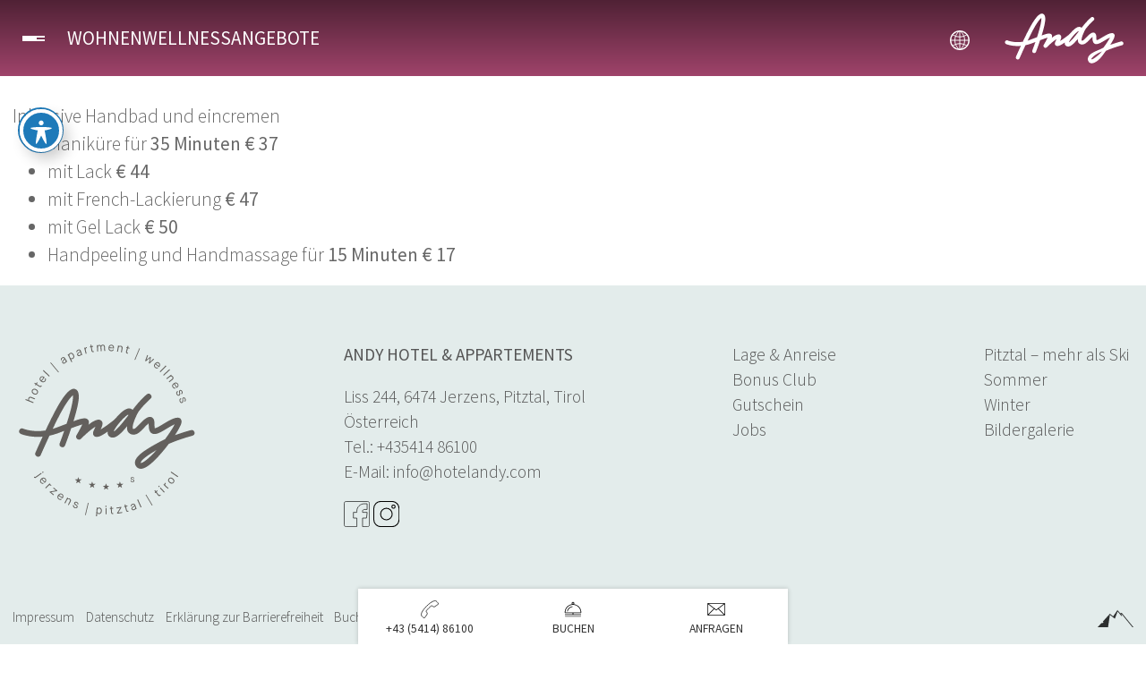

--- FILE ---
content_type: text/html; charset=UTF-8
request_url: https://www.hotelandy.com/de/spatreatments/gepflegte-haende/
body_size: 44240
content:
<!doctype html>
<html lang="de-DE" prefix="og: https://ogp.me/ns#">
<head>
<title>Gepflegte Hände | Hotel Andy Jerzens</title>
<meta charset="utf-8" />
<meta name="viewport" content="width=device-width, initial-scale=1.0, maximum-scale=5.0" />
<link rel="shortcut icon" href="">
<link rel="alternate" hreflang="de-de" href="https://www.hotelandy.com/de/spatreatments/gepflegte-haende/" />
<link rel="alternate" hreflang="en-us" href="https://www.hotelandy.com/en/spatreatments/well-cared-hands/" />
<link rel="alternate" hreflang="x-default" href="https://www.hotelandy.com/de/spatreatments/gepflegte-haende/" />
<!-- Suchmaschinen-Optimierung durch Rank Math PRO - https://rankmath.com/ -->
<meta name="description" content="Inklusive Handbad und eincremen"/>
<meta name="robots" content="follow, index, max-snippet:-1, max-video-preview:-1, max-image-preview:large"/>
<link rel="canonical" href="https://www.hotelandy.com/de/spatreatments/gepflegte-haende/" />
<meta property="og:locale" content="de_DE" />
<meta property="og:type" content="article" />
<meta property="og:title" content="Gepflegte Hände | Hotel Andy Jerzens" />
<meta property="og:description" content="Inklusive Handbad und eincremen" />
<meta property="og:url" content="https://www.hotelandy.com/de/spatreatments/gepflegte-haende/" />
<meta property="og:site_name" content="Hotel Andy Jerzens" />
<meta property="article:publisher" content="https://www.facebook.com/andy.pitztal" />
<meta property="og:updated_time" content="2024-04-10T09:44:05+02:00" />
<meta name="twitter:card" content="summary_large_image" />
<meta name="twitter:title" content="Gepflegte Hände | Hotel Andy Jerzens" />
<meta name="twitter:description" content="Inklusive Handbad und eincremen" />
<!-- /Rank Math WordPress SEO Plugin -->
<link rel='dns-prefetch' href='//fonts.googleapis.com' />
<link rel="alternate" title="oEmbed (JSON)" type="application/json+oembed" href="https://www.hotelandy.com/de/wp-json/oembed/1.0/embed?url=https%3A%2F%2Fwww.hotelandy.com%2Fde%2Fspatreatments%2Fgepflegte-haende%2F" />
<link rel="alternate" title="oEmbed (XML)" type="text/xml+oembed" href="https://www.hotelandy.com/de/wp-json/oembed/1.0/embed?url=https%3A%2F%2Fwww.hotelandy.com%2Fde%2Fspatreatments%2Fgepflegte-haende%2F&#038;format=xml" />
<style id='wp-img-auto-sizes-contain-inline-css' type='text/css'>
img:is([sizes=auto i],[sizes^="auto," i]){contain-intrinsic-size:3000px 1500px}
/*# sourceURL=wp-img-auto-sizes-contain-inline-css */
</style>
<link rel='stylesheet' id='am_hotelfolio_core-css' href='https://www.hotelandy.com/wp-content/plugins/am-hotelfolio-core/build/css/am-hotelfolio-core.css?ver=23.11.5' type='text/css' media='all' />
<style id='am_hotelfolio_core-inline-css' type='text/css'>
/* source-sans-pro-300 - latin */
@font-face {
font-family: 'Source Sans Pro';
font-style: normal;
font-weight: 300;
font-display: fallback;
src: local(''),
url('https://www.hotelandy.com/wp-content/uploads/2022/05/source-sans-pro-v19-latin-300.woff2') format('woff2'), /* Chrome 26+, Opera 23+, Firefox 39+ */
url('https://www.hotelandy.com/wp-content/uploads/2022/05/source-sans-pro-v19-latin-300.woff') format('woff'); /* Chrome 6+, Firefox 3.6+, IE 9+, Safari 5.1+ */
}
/* source-sans-pro-regular - latin */
@font-face {
font-family: 'Source Sans Pro';
font-style: normal;
font-weight: 400;
font-display: fallback;
src: local(''),
url('https://www.hotelandy.com/wp-content/uploads/2022/05/source-sans-pro-v19-latin-regular.woff2') format('woff2'), /* Chrome 26+, Opera 23+, Firefox 39+ */
url('https://www.hotelandy.com/wp-content/uploads/2022/05/source-sans-pro-v19-latin-regular.woff') format('woff'); /* Chrome 6+, Firefox 3.6+, IE 9+, Safari 5.1+ */
}
/* crimson-pro-regular - latin */
@font-face {
font-family: 'Crimson Pro';
font-style: normal;
font-weight: 400;
font-display: fallback;
src: local(''),
url('https://www.hotelandy.com/wp-content/uploads/2022/05/crimson-pro-v20-latin-regular.woff2') format('woff2'), /* Chrome 26+, Opera 23+, Firefox 39+ */
url('https://www.hotelandy.com/wp-content/uploads/2022/05/crimson-pro-v20-latin-regular.woff') format('woff'); /* Chrome 6+, Firefox 3.6+, IE 9+, Safari 5.1+ */
}
/*!
* Font Awesome Free 6.4.2 by @fontawesome - https://fontawesome.com
* License - https://fontawesome.com/license/free (Icons: CC BY 4.0, Fonts: SIL OFL 1.1, Code: MIT License)
* Copyright 2023 Fonticons, Inc.
*/
.fa{font-family:var(--fa-style-family,"Font Awesome 6 Free");font-weight:var(--fa-style,900)}.fa,.fa-brands,.fa-classic,.fa-regular,.fa-sharp,.fa-solid,.fab,.far,.fas{-moz-osx-font-smoothing:grayscale;-webkit-font-smoothing:antialiased;display:var(--fa-display,inline-block);font-style:normal;font-variant:normal;line-height:1;text-rendering:auto}.fa-classic,.fa-regular,.fa-solid,.far,.fas{font-family:"Font Awesome 6 Free"}.fa-brands,.fab{font-family:"Font Awesome 6 Brands"}.fa-1x{font-size:1em}.fa-2x{font-size:2em}.fa-3x{font-size:3em}.fa-4x{font-size:4em}.fa-5x{font-size:5em}.fa-6x{font-size:6em}.fa-7x{font-size:7em}.fa-8x{font-size:8em}.fa-9x{font-size:9em}.fa-10x{font-size:10em}.fa-2xs{font-size:.625em;line-height:.1em;vertical-align:.225em}.fa-xs{font-size:.75em;line-height:.08333em;vertical-align:.125em}.fa-sm{font-size:.875em;line-height:.07143em;vertical-align:.05357em}.fa-lg{font-size:1.25em;line-height:.05em;vertical-align:-.075em}.fa-xl{font-size:1.5em;line-height:.04167em;vertical-align:-.125em}.fa-2xl{font-size:2em;line-height:.03125em;vertical-align:-.1875em}.fa-fw{text-align:center;width:1.25em}.fa-ul{list-style-type:none;margin-left:var(--fa-li-margin,2.5em);padding-left:0}.fa-ul>li{position:relative}.fa-li{left:calc(var(--fa-li-width, 2em)*-1);position:absolute;text-align:center;width:var(--fa-li-width,2em);line-height:inherit}.fa-border{border-radius:var(--fa-border-radius,.1em);border:var(--fa-border-width,.08em) var(--fa-border-style,solid) var(--fa-border-color,#eee);padding:var(--fa-border-padding,.2em .25em .15em)}.fa-pull-left{float:left;margin-right:var(--fa-pull-margin,.3em)}.fa-pull-right{float:right;margin-left:var(--fa-pull-margin,.3em)}.fa-beat{-webkit-animation-name:fa-beat;animation-name:fa-beat;-webkit-animation-delay:var(--fa-animation-delay,0s);animation-delay:var(--fa-animation-delay,0s);-webkit-animation-direction:var(--fa-animation-direction,normal);animation-direction:var(--fa-animation-direction,normal);-webkit-animation-duration:var(--fa-animation-duration,1s);animation-duration:var(--fa-animation-duration,1s);-webkit-animation-iteration-count:var(--fa-animation-iteration-count,infinite);animation-iteration-count:var(--fa-animation-iteration-count,infinite);-webkit-animation-timing-function:var(--fa-animation-timing,ease-in-out);animation-timing-function:var(--fa-animation-timing,ease-in-out)}.fa-bounce{-webkit-animation-name:fa-bounce;animation-name:fa-bounce;-webkit-animation-delay:var(--fa-animation-delay,0s);animation-delay:var(--fa-animation-delay,0s);-webkit-animation-direction:var(--fa-animation-direction,normal);animation-direction:var(--fa-animation-direction,normal);-webkit-animation-duration:var(--fa-animation-duration,1s);animation-duration:var(--fa-animation-duration,1s);-webkit-animation-iteration-count:var(--fa-animation-iteration-count,infinite);animation-iteration-count:var(--fa-animation-iteration-count,infinite);-webkit-animation-timing-function:var(--fa-animation-timing,cubic-bezier(.28,.84,.42,1));animation-timing-function:var(--fa-animation-timing,cubic-bezier(.28,.84,.42,1))}.fa-fade{-webkit-animation-name:fa-fade;animation-name:fa-fade;-webkit-animation-iteration-count:var(--fa-animation-iteration-count,infinite);animation-iteration-count:var(--fa-animation-iteration-count,infinite);-webkit-animation-timing-function:var(--fa-animation-timing,cubic-bezier(.4,0,.6,1));animation-timing-function:var(--fa-animation-timing,cubic-bezier(.4,0,.6,1))}.fa-beat-fade,.fa-fade{-webkit-animation-delay:var(--fa-animation-delay,0s);animation-delay:var(--fa-animation-delay,0s);-webkit-animation-direction:var(--fa-animation-direction,normal);animation-direction:var(--fa-animation-direction,normal);-webkit-animation-duration:var(--fa-animation-duration,1s);animation-duration:var(--fa-animation-duration,1s)}.fa-beat-fade{-webkit-animation-name:fa-beat-fade;animation-name:fa-beat-fade;-webkit-animation-iteration-count:var(--fa-animation-iteration-count,infinite);animation-iteration-count:var(--fa-animation-iteration-count,infinite);-webkit-animation-timing-function:var(--fa-animation-timing,cubic-bezier(.4,0,.6,1));animation-timing-function:var(--fa-animation-timing,cubic-bezier(.4,0,.6,1))}.fa-flip{-webkit-animation-name:fa-flip;animation-name:fa-flip;-webkit-animation-delay:var(--fa-animation-delay,0s);animation-delay:var(--fa-animation-delay,0s);-webkit-animation-direction:var(--fa-animation-direction,normal);animation-direction:var(--fa-animation-direction,normal);-webkit-animation-duration:var(--fa-animation-duration,1s);animation-duration:var(--fa-animation-duration,1s);-webkit-animation-iteration-count:var(--fa-animation-iteration-count,infinite);animation-iteration-count:var(--fa-animation-iteration-count,infinite);-webkit-animation-timing-function:var(--fa-animation-timing,ease-in-out);animation-timing-function:var(--fa-animation-timing,ease-in-out)}.fa-shake{-webkit-animation-name:fa-shake;animation-name:fa-shake;-webkit-animation-duration:var(--fa-animation-duration,1s);animation-duration:var(--fa-animation-duration,1s);-webkit-animation-iteration-count:var(--fa-animation-iteration-count,infinite);animation-iteration-count:var(--fa-animation-iteration-count,infinite);-webkit-animation-timing-function:var(--fa-animation-timing,linear);animation-timing-function:var(--fa-animation-timing,linear)}.fa-shake,.fa-spin{-webkit-animation-delay:var(--fa-animation-delay,0s);animation-delay:var(--fa-animation-delay,0s);-webkit-animation-direction:var(--fa-animation-direction,normal);animation-direction:var(--fa-animation-direction,normal)}.fa-spin{-webkit-animation-name:fa-spin;animation-name:fa-spin;-webkit-animation-duration:var(--fa-animation-duration,2s);animation-duration:var(--fa-animation-duration,2s);-webkit-animation-iteration-count:var(--fa-animation-iteration-count,infinite);animation-iteration-count:var(--fa-animation-iteration-count,infinite);-webkit-animation-timing-function:var(--fa-animation-timing,linear);animation-timing-function:var(--fa-animation-timing,linear)}.fa-spin-reverse{--fa-animation-direction:reverse}.fa-pulse,.fa-spin-pulse{-webkit-animation-name:fa-spin;animation-name:fa-spin;-webkit-animation-direction:var(--fa-animation-direction,normal);animation-direction:var(--fa-animation-direction,normal);-webkit-animation-duration:var(--fa-animation-duration,1s);animation-duration:var(--fa-animation-duration,1s);-webkit-animation-iteration-count:var(--fa-animation-iteration-count,infinite);animation-iteration-count:var(--fa-animation-iteration-count,infinite);-webkit-animation-timing-function:var(--fa-animation-timing,steps(8));animation-timing-function:var(--fa-animation-timing,steps(8))}@media (prefers-reduced-motion:reduce){.fa-beat,.fa-beat-fade,.fa-bounce,.fa-fade,.fa-flip,.fa-pulse,.fa-shake,.fa-spin,.fa-spin-pulse{-webkit-animation-delay:-1ms;animation-delay:-1ms;-webkit-animation-duration:1ms;animation-duration:1ms;-webkit-animation-iteration-count:1;animation-iteration-count:1;-webkit-transition-delay:0s;transition-delay:0s;-webkit-transition-duration:0s;transition-duration:0s}}@-webkit-keyframes fa-beat{0%,90%{-webkit-transform:scale(1);transform:scale(1)}45%{-webkit-transform:scale(var(--fa-beat-scale,1.25));transform:scale(var(--fa-beat-scale,1.25))}}@keyframes fa-beat{0%,90%{-webkit-transform:scale(1);transform:scale(1)}45%{-webkit-transform:scale(var(--fa-beat-scale,1.25));transform:scale(var(--fa-beat-scale,1.25))}}@-webkit-keyframes fa-bounce{0%{-webkit-transform:scale(1) translateY(0);transform:scale(1) translateY(0)}10%{-webkit-transform:scale(var(--fa-bounce-start-scale-x,1.1),var(--fa-bounce-start-scale-y,.9)) translateY(0);transform:scale(var(--fa-bounce-start-scale-x,1.1),var(--fa-bounce-start-scale-y,.9)) translateY(0)}30%{-webkit-transform:scale(var(--fa-bounce-jump-scale-x,.9),var(--fa-bounce-jump-scale-y,1.1)) translateY(var(--fa-bounce-height,-.5em));transform:scale(var(--fa-bounce-jump-scale-x,.9),var(--fa-bounce-jump-scale-y,1.1)) translateY(var(--fa-bounce-height,-.5em))}50%{-webkit-transform:scale(var(--fa-bounce-land-scale-x,1.05),var(--fa-bounce-land-scale-y,.95)) translateY(0);transform:scale(var(--fa-bounce-land-scale-x,1.05),var(--fa-bounce-land-scale-y,.95)) translateY(0)}57%{-webkit-transform:scale(1) translateY(var(--fa-bounce-rebound,-.125em));transform:scale(1) translateY(var(--fa-bounce-rebound,-.125em))}64%{-webkit-transform:scale(1) translateY(0);transform:scale(1) translateY(0)}to{-webkit-transform:scale(1) translateY(0);transform:scale(1) translateY(0)}}@keyframes fa-bounce{0%{-webkit-transform:scale(1) translateY(0);transform:scale(1) translateY(0)}10%{-webkit-transform:scale(var(--fa-bounce-start-scale-x,1.1),var(--fa-bounce-start-scale-y,.9)) translateY(0);transform:scale(var(--fa-bounce-start-scale-x,1.1),var(--fa-bounce-start-scale-y,.9)) translateY(0)}30%{-webkit-transform:scale(var(--fa-bounce-jump-scale-x,.9),var(--fa-bounce-jump-scale-y,1.1)) translateY(var(--fa-bounce-height,-.5em));transform:scale(var(--fa-bounce-jump-scale-x,.9),var(--fa-bounce-jump-scale-y,1.1)) translateY(var(--fa-bounce-height,-.5em))}50%{-webkit-transform:scale(var(--fa-bounce-land-scale-x,1.05),var(--fa-bounce-land-scale-y,.95)) translateY(0);transform:scale(var(--fa-bounce-land-scale-x,1.05),var(--fa-bounce-land-scale-y,.95)) translateY(0)}57%{-webkit-transform:scale(1) translateY(var(--fa-bounce-rebound,-.125em));transform:scale(1) translateY(var(--fa-bounce-rebound,-.125em))}64%{-webkit-transform:scale(1) translateY(0);transform:scale(1) translateY(0)}to{-webkit-transform:scale(1) translateY(0);transform:scale(1) translateY(0)}}@-webkit-keyframes fa-fade{50%{opacity:var(--fa-fade-opacity,.4)}}@keyframes fa-fade{50%{opacity:var(--fa-fade-opacity,.4)}}@-webkit-keyframes fa-beat-fade{0%,to{opacity:var(--fa-beat-fade-opacity,.4);-webkit-transform:scale(1);transform:scale(1)}50%{opacity:1;-webkit-transform:scale(var(--fa-beat-fade-scale,1.125));transform:scale(var(--fa-beat-fade-scale,1.125))}}@keyframes fa-beat-fade{0%,to{opacity:var(--fa-beat-fade-opacity,.4);-webkit-transform:scale(1);transform:scale(1)}50%{opacity:1;-webkit-transform:scale(var(--fa-beat-fade-scale,1.125));transform:scale(var(--fa-beat-fade-scale,1.125))}}@-webkit-keyframes fa-flip{50%{-webkit-transform:rotate3d(var(--fa-flip-x,0),var(--fa-flip-y,1),var(--fa-flip-z,0),var(--fa-flip-angle,-180deg));transform:rotate3d(var(--fa-flip-x,0),var(--fa-flip-y,1),var(--fa-flip-z,0),var(--fa-flip-angle,-180deg))}}@keyframes fa-flip{50%{-webkit-transform:rotate3d(var(--fa-flip-x,0),var(--fa-flip-y,1),var(--fa-flip-z,0),var(--fa-flip-angle,-180deg));transform:rotate3d(var(--fa-flip-x,0),var(--fa-flip-y,1),var(--fa-flip-z,0),var(--fa-flip-angle,-180deg))}}@-webkit-keyframes fa-shake{0%{-webkit-transform:rotate(-15deg);transform:rotate(-15deg)}4%{-webkit-transform:rotate(15deg);transform:rotate(15deg)}8%,24%{-webkit-transform:rotate(-18deg);transform:rotate(-18deg)}12%,28%{-webkit-transform:rotate(18deg);transform:rotate(18deg)}16%{-webkit-transform:rotate(-22deg);transform:rotate(-22deg)}20%{-webkit-transform:rotate(22deg);transform:rotate(22deg)}32%{-webkit-transform:rotate(-12deg);transform:rotate(-12deg)}36%{-webkit-transform:rotate(12deg);transform:rotate(12deg)}40%,to{-webkit-transform:rotate(0deg);transform:rotate(0deg)}}@keyframes fa-shake{0%{-webkit-transform:rotate(-15deg);transform:rotate(-15deg)}4%{-webkit-transform:rotate(15deg);transform:rotate(15deg)}8%,24%{-webkit-transform:rotate(-18deg);transform:rotate(-18deg)}12%,28%{-webkit-transform:rotate(18deg);transform:rotate(18deg)}16%{-webkit-transform:rotate(-22deg);transform:rotate(-22deg)}20%{-webkit-transform:rotate(22deg);transform:rotate(22deg)}32%{-webkit-transform:rotate(-12deg);transform:rotate(-12deg)}36%{-webkit-transform:rotate(12deg);transform:rotate(12deg)}40%,to{-webkit-transform:rotate(0deg);transform:rotate(0deg)}}@-webkit-keyframes fa-spin{0%{-webkit-transform:rotate(0deg);transform:rotate(0deg)}to{-webkit-transform:rotate(1turn);transform:rotate(1turn)}}@keyframes fa-spin{0%{-webkit-transform:rotate(0deg);transform:rotate(0deg)}to{-webkit-transform:rotate(1turn);transform:rotate(1turn)}}.fa-rotate-90{-webkit-transform:rotate(90deg);transform:rotate(90deg)}.fa-rotate-180{-webkit-transform:rotate(180deg);transform:rotate(180deg)}.fa-rotate-270{-webkit-transform:rotate(270deg);transform:rotate(270deg)}.fa-flip-horizontal{-webkit-transform:scaleX(-1);transform:scaleX(-1)}.fa-flip-vertical{-webkit-transform:scaleY(-1);transform:scaleY(-1)}.fa-flip-both,.fa-flip-horizontal.fa-flip-vertical{-webkit-transform:scale(-1);transform:scale(-1)}.fa-rotate-by{-webkit-transform:rotate(var(--fa-rotate-angle,none));transform:rotate(var(--fa-rotate-angle,none))}.fa-stack{display:inline-block;height:2em;line-height:2em;position:relative;vertical-align:middle;width:2.5em}.fa-stack-1x,.fa-stack-2x{left:0;position:absolute;text-align:center;width:100%;z-index:var(--fa-stack-z-index,auto)}.fa-stack-1x{line-height:inherit}.fa-stack-2x{font-size:2em}.fa-inverse{color:var(--fa-inverse,#fff)}
.fa-0:before{content:"\30"}.fa-1:before{content:"\31"}.fa-2:before{content:"\32"}.fa-3:before{content:"\33"}.fa-4:before{content:"\34"}.fa-5:before{content:"\35"}.fa-6:before{content:"\36"}.fa-7:before{content:"\37"}.fa-8:before{content:"\38"}.fa-9:before{content:"\39"}.fa-fill-drip:before{content:"\f576"}.fa-arrows-to-circle:before{content:"\e4bd"}.fa-chevron-circle-right:before,.fa-circle-chevron-right:before{content:"\f138"}.fa-at:before{content:"\40"}.fa-trash-alt:before,.fa-trash-can:before{content:"\f2ed"}.fa-text-height:before{content:"\f034"}.fa-user-times:before,.fa-user-xmark:before{content:"\f235"}.fa-stethoscope:before{content:"\f0f1"}.fa-comment-alt:before,.fa-message:before{content:"\f27a"}.fa-info:before{content:"\f129"}.fa-compress-alt:before,.fa-down-left-and-up-right-to-center:before{content:"\f422"}.fa-explosion:before{content:"\e4e9"}.fa-file-alt:before,.fa-file-lines:before,.fa-file-text:before{content:"\f15c"}.fa-wave-square:before{content:"\f83e"}.fa-ring:before{content:"\f70b"}.fa-building-un:before{content:"\e4d9"}.fa-dice-three:before{content:"\f527"}.fa-calendar-alt:before,.fa-calendar-days:before{content:"\f073"}.fa-anchor-circle-check:before{content:"\e4aa"}.fa-building-circle-arrow-right:before{content:"\e4d1"}.fa-volleyball-ball:before,.fa-volleyball:before{content:"\f45f"}.fa-arrows-up-to-line:before{content:"\e4c2"}.fa-sort-desc:before,.fa-sort-down:before{content:"\f0dd"}.fa-circle-minus:before,.fa-minus-circle:before{content:"\f056"}.fa-door-open:before{content:"\f52b"}.fa-right-from-bracket:before,.fa-sign-out-alt:before{content:"\f2f5"}.fa-atom:before{content:"\f5d2"}.fa-soap:before{content:"\e06e"}.fa-heart-music-camera-bolt:before,.fa-icons:before{content:"\f86d"}.fa-microphone-alt-slash:before,.fa-microphone-lines-slash:before{content:"\f539"}.fa-bridge-circle-check:before{content:"\e4c9"}.fa-pump-medical:before{content:"\e06a"}.fa-fingerprint:before{content:"\f577"}.fa-hand-point-right:before{content:"\f0a4"}.fa-magnifying-glass-location:before,.fa-search-location:before{content:"\f689"}.fa-forward-step:before,.fa-step-forward:before{content:"\f051"}.fa-face-smile-beam:before,.fa-smile-beam:before{content:"\f5b8"}.fa-flag-checkered:before{content:"\f11e"}.fa-football-ball:before,.fa-football:before{content:"\f44e"}.fa-school-circle-exclamation:before{content:"\e56c"}.fa-crop:before{content:"\f125"}.fa-angle-double-down:before,.fa-angles-down:before{content:"\f103"}.fa-users-rectangle:before{content:"\e594"}.fa-people-roof:before{content:"\e537"}.fa-people-line:before{content:"\e534"}.fa-beer-mug-empty:before,.fa-beer:before{content:"\f0fc"}.fa-diagram-predecessor:before{content:"\e477"}.fa-arrow-up-long:before,.fa-long-arrow-up:before{content:"\f176"}.fa-burn:before,.fa-fire-flame-simple:before{content:"\f46a"}.fa-male:before,.fa-person:before{content:"\f183"}.fa-laptop:before{content:"\f109"}.fa-file-csv:before{content:"\f6dd"}.fa-menorah:before{content:"\f676"}.fa-truck-plane:before{content:"\e58f"}.fa-record-vinyl:before{content:"\f8d9"}.fa-face-grin-stars:before,.fa-grin-stars:before{content:"\f587"}.fa-bong:before{content:"\f55c"}.fa-pastafarianism:before,.fa-spaghetti-monster-flying:before{content:"\f67b"}.fa-arrow-down-up-across-line:before{content:"\e4af"}.fa-spoon:before,.fa-utensil-spoon:before{content:"\f2e5"}.fa-jar-wheat:before{content:"\e517"}.fa-envelopes-bulk:before,.fa-mail-bulk:before{content:"\f674"}.fa-file-circle-exclamation:before{content:"\e4eb"}.fa-circle-h:before,.fa-hospital-symbol:before{content:"\f47e"}.fa-pager:before{content:"\f815"}.fa-address-book:before,.fa-contact-book:before{content:"\f2b9"}.fa-strikethrough:before{content:"\f0cc"}.fa-k:before{content:"\4b"}.fa-landmark-flag:before{content:"\e51c"}.fa-pencil-alt:before,.fa-pencil:before{content:"\f303"}.fa-backward:before{content:"\f04a"}.fa-caret-right:before{content:"\f0da"}.fa-comments:before{content:"\f086"}.fa-file-clipboard:before,.fa-paste:before{content:"\f0ea"}.fa-code-pull-request:before{content:"\e13c"}.fa-clipboard-list:before{content:"\f46d"}.fa-truck-loading:before,.fa-truck-ramp-box:before{content:"\f4de"}.fa-user-check:before{content:"\f4fc"}.fa-vial-virus:before{content:"\e597"}.fa-sheet-plastic:before{content:"\e571"}.fa-blog:before{content:"\f781"}.fa-user-ninja:before{content:"\f504"}.fa-person-arrow-up-from-line:before{content:"\e539"}.fa-scroll-torah:before,.fa-torah:before{content:"\f6a0"}.fa-broom-ball:before,.fa-quidditch-broom-ball:before,.fa-quidditch:before{content:"\f458"}.fa-toggle-off:before{content:"\f204"}.fa-archive:before,.fa-box-archive:before{content:"\f187"}.fa-person-drowning:before{content:"\e545"}.fa-arrow-down-9-1:before,.fa-sort-numeric-desc:before,.fa-sort-numeric-down-alt:before{content:"\f886"}.fa-face-grin-tongue-squint:before,.fa-grin-tongue-squint:before{content:"\f58a"}.fa-spray-can:before{content:"\f5bd"}.fa-truck-monster:before{content:"\f63b"}.fa-w:before{content:"\57"}.fa-earth-africa:before,.fa-globe-africa:before{content:"\f57c"}.fa-rainbow:before{content:"\f75b"}.fa-circle-notch:before{content:"\f1ce"}.fa-tablet-alt:before,.fa-tablet-screen-button:before{content:"\f3fa"}.fa-paw:before{content:"\f1b0"}.fa-cloud:before{content:"\f0c2"}.fa-trowel-bricks:before{content:"\e58a"}.fa-face-flushed:before,.fa-flushed:before{content:"\f579"}.fa-hospital-user:before{content:"\f80d"}.fa-tent-arrow-left-right:before{content:"\e57f"}.fa-gavel:before,.fa-legal:before{content:"\f0e3"}.fa-binoculars:before{content:"\f1e5"}.fa-microphone-slash:before{content:"\f131"}.fa-box-tissue:before{content:"\e05b"}.fa-motorcycle:before{content:"\f21c"}.fa-bell-concierge:before,.fa-concierge-bell:before{content:"\f562"}.fa-pen-ruler:before,.fa-pencil-ruler:before{content:"\f5ae"}.fa-people-arrows-left-right:before,.fa-people-arrows:before{content:"\e068"}.fa-mars-and-venus-burst:before{content:"\e523"}.fa-caret-square-right:before,.fa-square-caret-right:before{content:"\f152"}.fa-cut:before,.fa-scissors:before{content:"\f0c4"}.fa-sun-plant-wilt:before{content:"\e57a"}.fa-toilets-portable:before{content:"\e584"}.fa-hockey-puck:before{content:"\f453"}.fa-table:before{content:"\f0ce"}.fa-magnifying-glass-arrow-right:before{content:"\e521"}.fa-digital-tachograph:before,.fa-tachograph-digital:before{content:"\f566"}.fa-users-slash:before{content:"\e073"}.fa-clover:before{content:"\e139"}.fa-mail-reply:before,.fa-reply:before{content:"\f3e5"}.fa-star-and-crescent:before{content:"\f699"}.fa-house-fire:before{content:"\e50c"}.fa-minus-square:before,.fa-square-minus:before{content:"\f146"}.fa-helicopter:before{content:"\f533"}.fa-compass:before{content:"\f14e"}.fa-caret-square-down:before,.fa-square-caret-down:before{content:"\f150"}.fa-file-circle-question:before{content:"\e4ef"}.fa-laptop-code:before{content:"\f5fc"}.fa-swatchbook:before{content:"\f5c3"}.fa-prescription-bottle:before{content:"\f485"}.fa-bars:before,.fa-navicon:before{content:"\f0c9"}.fa-people-group:before{content:"\e533"}.fa-hourglass-3:before,.fa-hourglass-end:before{content:"\f253"}.fa-heart-broken:before,.fa-heart-crack:before{content:"\f7a9"}.fa-external-link-square-alt:before,.fa-square-up-right:before{content:"\f360"}.fa-face-kiss-beam:before,.fa-kiss-beam:before{content:"\f597"}.fa-film:before{content:"\f008"}.fa-ruler-horizontal:before{content:"\f547"}.fa-people-robbery:before{content:"\e536"}.fa-lightbulb:before{content:"\f0eb"}.fa-caret-left:before{content:"\f0d9"}.fa-circle-exclamation:before,.fa-exclamation-circle:before{content:"\f06a"}.fa-school-circle-xmark:before{content:"\e56d"}.fa-arrow-right-from-bracket:before,.fa-sign-out:before{content:"\f08b"}.fa-chevron-circle-down:before,.fa-circle-chevron-down:before{content:"\f13a"}.fa-unlock-alt:before,.fa-unlock-keyhole:before{content:"\f13e"}.fa-cloud-showers-heavy:before{content:"\f740"}.fa-headphones-alt:before,.fa-headphones-simple:before{content:"\f58f"}.fa-sitemap:before{content:"\f0e8"}.fa-circle-dollar-to-slot:before,.fa-donate:before{content:"\f4b9"}.fa-memory:before{content:"\f538"}.fa-road-spikes:before{content:"\e568"}.fa-fire-burner:before{content:"\e4f1"}.fa-flag:before{content:"\f024"}.fa-hanukiah:before{content:"\f6e6"}.fa-feather:before{content:"\f52d"}.fa-volume-down:before,.fa-volume-low:before{content:"\f027"}.fa-comment-slash:before{content:"\f4b3"}.fa-cloud-sun-rain:before{content:"\f743"}.fa-compress:before{content:"\f066"}.fa-wheat-alt:before,.fa-wheat-awn:before{content:"\e2cd"}.fa-ankh:before{content:"\f644"}.fa-hands-holding-child:before{content:"\e4fa"}.fa-asterisk:before{content:"\2a"}.fa-check-square:before,.fa-square-check:before{content:"\f14a"}.fa-peseta-sign:before{content:"\e221"}.fa-header:before,.fa-heading:before{content:"\f1dc"}.fa-ghost:before{content:"\f6e2"}.fa-list-squares:before,.fa-list:before{content:"\f03a"}.fa-phone-square-alt:before,.fa-square-phone-flip:before{content:"\f87b"}.fa-cart-plus:before{content:"\f217"}.fa-gamepad:before{content:"\f11b"}.fa-circle-dot:before,.fa-dot-circle:before{content:"\f192"}.fa-dizzy:before,.fa-face-dizzy:before{content:"\f567"}.fa-egg:before{content:"\f7fb"}.fa-house-medical-circle-xmark:before{content:"\e513"}.fa-campground:before{content:"\f6bb"}.fa-folder-plus:before{content:"\f65e"}.fa-futbol-ball:before,.fa-futbol:before,.fa-soccer-ball:before{content:"\f1e3"}.fa-paint-brush:before,.fa-paintbrush:before{content:"\f1fc"}.fa-lock:before{content:"\f023"}.fa-gas-pump:before{content:"\f52f"}.fa-hot-tub-person:before,.fa-hot-tub:before{content:"\f593"}.fa-map-location:before,.fa-map-marked:before{content:"\f59f"}.fa-house-flood-water:before{content:"\e50e"}.fa-tree:before{content:"\f1bb"}.fa-bridge-lock:before{content:"\e4cc"}.fa-sack-dollar:before{content:"\f81d"}.fa-edit:before,.fa-pen-to-square:before{content:"\f044"}.fa-car-side:before{content:"\f5e4"}.fa-share-alt:before,.fa-share-nodes:before{content:"\f1e0"}.fa-heart-circle-minus:before{content:"\e4ff"}.fa-hourglass-2:before,.fa-hourglass-half:before{content:"\f252"}.fa-microscope:before{content:"\f610"}.fa-sink:before{content:"\e06d"}.fa-bag-shopping:before,.fa-shopping-bag:before{content:"\f290"}.fa-arrow-down-z-a:before,.fa-sort-alpha-desc:before,.fa-sort-alpha-down-alt:before{content:"\f881"}.fa-mitten:before{content:"\f7b5"}.fa-person-rays:before{content:"\e54d"}.fa-users:before{content:"\f0c0"}.fa-eye-slash:before{content:"\f070"}.fa-flask-vial:before{content:"\e4f3"}.fa-hand-paper:before,.fa-hand:before{content:"\f256"}.fa-om:before{content:"\f679"}.fa-worm:before{content:"\e599"}.fa-house-circle-xmark:before{content:"\e50b"}.fa-plug:before{content:"\f1e6"}.fa-chevron-up:before{content:"\f077"}.fa-hand-spock:before{content:"\f259"}.fa-stopwatch:before{content:"\f2f2"}.fa-face-kiss:before,.fa-kiss:before{content:"\f596"}.fa-bridge-circle-xmark:before{content:"\e4cb"}.fa-face-grin-tongue:before,.fa-grin-tongue:before{content:"\f589"}.fa-chess-bishop:before{content:"\f43a"}.fa-face-grin-wink:before,.fa-grin-wink:before{content:"\f58c"}.fa-deaf:before,.fa-deafness:before,.fa-ear-deaf:before,.fa-hard-of-hearing:before{content:"\f2a4"}.fa-road-circle-check:before{content:"\e564"}.fa-dice-five:before{content:"\f523"}.fa-rss-square:before,.fa-square-rss:before{content:"\f143"}.fa-land-mine-on:before{content:"\e51b"}.fa-i-cursor:before{content:"\f246"}.fa-stamp:before{content:"\f5bf"}.fa-stairs:before{content:"\e289"}.fa-i:before{content:"\49"}.fa-hryvnia-sign:before,.fa-hryvnia:before{content:"\f6f2"}.fa-pills:before{content:"\f484"}.fa-face-grin-wide:before,.fa-grin-alt:before{content:"\f581"}.fa-tooth:before{content:"\f5c9"}.fa-v:before{content:"\56"}.fa-bangladeshi-taka-sign:before{content:"\e2e6"}.fa-bicycle:before{content:"\f206"}.fa-rod-asclepius:before,.fa-rod-snake:before,.fa-staff-aesculapius:before,.fa-staff-snake:before{content:"\e579"}.fa-head-side-cough-slash:before{content:"\e062"}.fa-ambulance:before,.fa-truck-medical:before{content:"\f0f9"}.fa-wheat-awn-circle-exclamation:before{content:"\e598"}.fa-snowman:before{content:"\f7d0"}.fa-mortar-pestle:before{content:"\f5a7"}.fa-road-barrier:before{content:"\e562"}.fa-school:before{content:"\f549"}.fa-igloo:before{content:"\f7ae"}.fa-joint:before{content:"\f595"}.fa-angle-right:before{content:"\f105"}.fa-horse:before{content:"\f6f0"}.fa-q:before{content:"\51"}.fa-g:before{content:"\47"}.fa-notes-medical:before{content:"\f481"}.fa-temperature-2:before,.fa-temperature-half:before,.fa-thermometer-2:before,.fa-thermometer-half:before{content:"\f2c9"}.fa-dong-sign:before{content:"\e169"}.fa-capsules:before{content:"\f46b"}.fa-poo-bolt:before,.fa-poo-storm:before{content:"\f75a"}.fa-face-frown-open:before,.fa-frown-open:before{content:"\f57a"}.fa-hand-point-up:before{content:"\f0a6"}.fa-money-bill:before{content:"\f0d6"}.fa-bookmark:before{content:"\f02e"}.fa-align-justify:before{content:"\f039"}.fa-umbrella-beach:before{content:"\f5ca"}.fa-helmet-un:before{content:"\e503"}.fa-bullseye:before{content:"\f140"}.fa-bacon:before{content:"\f7e5"}.fa-hand-point-down:before{content:"\f0a7"}.fa-arrow-up-from-bracket:before{content:"\e09a"}.fa-folder-blank:before,.fa-folder:before{content:"\f07b"}.fa-file-medical-alt:before,.fa-file-waveform:before{content:"\f478"}.fa-radiation:before{content:"\f7b9"}.fa-chart-simple:before{content:"\e473"}.fa-mars-stroke:before{content:"\f229"}.fa-vial:before{content:"\f492"}.fa-dashboard:before,.fa-gauge-med:before,.fa-gauge:before,.fa-tachometer-alt-average:before{content:"\f624"}.fa-magic-wand-sparkles:before,.fa-wand-magic-sparkles:before{content:"\e2ca"}.fa-e:before{content:"\45"}.fa-pen-alt:before,.fa-pen-clip:before{content:"\f305"}.fa-bridge-circle-exclamation:before{content:"\e4ca"}.fa-user:before{content:"\f007"}.fa-school-circle-check:before{content:"\e56b"}.fa-dumpster:before{content:"\f793"}.fa-shuttle-van:before,.fa-van-shuttle:before{content:"\f5b6"}.fa-building-user:before{content:"\e4da"}.fa-caret-square-left:before,.fa-square-caret-left:before{content:"\f191"}.fa-highlighter:before{content:"\f591"}.fa-key:before{content:"\f084"}.fa-bullhorn:before{content:"\f0a1"}.fa-globe:before{content:"\f0ac"}.fa-synagogue:before{content:"\f69b"}.fa-person-half-dress:before{content:"\e548"}.fa-road-bridge:before{content:"\e563"}.fa-location-arrow:before{content:"\f124"}.fa-c:before{content:"\43"}.fa-tablet-button:before{content:"\f10a"}.fa-building-lock:before{content:"\e4d6"}.fa-pizza-slice:before{content:"\f818"}.fa-money-bill-wave:before{content:"\f53a"}.fa-area-chart:before,.fa-chart-area:before{content:"\f1fe"}.fa-house-flag:before{content:"\e50d"}.fa-person-circle-minus:before{content:"\e540"}.fa-ban:before,.fa-cancel:before{content:"\f05e"}.fa-camera-rotate:before{content:"\e0d8"}.fa-air-freshener:before,.fa-spray-can-sparkles:before{content:"\f5d0"}.fa-star:before{content:"\f005"}.fa-repeat:before{content:"\f363"}.fa-cross:before{content:"\f654"}.fa-box:before{content:"\f466"}.fa-venus-mars:before{content:"\f228"}.fa-arrow-pointer:before,.fa-mouse-pointer:before{content:"\f245"}.fa-expand-arrows-alt:before,.fa-maximize:before{content:"\f31e"}.fa-charging-station:before{content:"\f5e7"}.fa-shapes:before,.fa-triangle-circle-square:before{content:"\f61f"}.fa-random:before,.fa-shuffle:before{content:"\f074"}.fa-person-running:before,.fa-running:before{content:"\f70c"}.fa-mobile-retro:before{content:"\e527"}.fa-grip-lines-vertical:before{content:"\f7a5"}.fa-spider:before{content:"\f717"}.fa-hands-bound:before{content:"\e4f9"}.fa-file-invoice-dollar:before{content:"\f571"}.fa-plane-circle-exclamation:before{content:"\e556"}.fa-x-ray:before{content:"\f497"}.fa-spell-check:before{content:"\f891"}.fa-slash:before{content:"\f715"}.fa-computer-mouse:before,.fa-mouse:before{content:"\f8cc"}.fa-arrow-right-to-bracket:before,.fa-sign-in:before{content:"\f090"}.fa-shop-slash:before,.fa-store-alt-slash:before{content:"\e070"}.fa-server:before{content:"\f233"}.fa-virus-covid-slash:before{content:"\e4a9"}.fa-shop-lock:before{content:"\e4a5"}.fa-hourglass-1:before,.fa-hourglass-start:before{content:"\f251"}.fa-blender-phone:before{content:"\f6b6"}.fa-building-wheat:before{content:"\e4db"}.fa-person-breastfeeding:before{content:"\e53a"}.fa-right-to-bracket:before,.fa-sign-in-alt:before{content:"\f2f6"}.fa-venus:before{content:"\f221"}.fa-passport:before{content:"\f5ab"}.fa-heart-pulse:before,.fa-heartbeat:before{content:"\f21e"}.fa-people-carry-box:before,.fa-people-carry:before{content:"\f4ce"}.fa-temperature-high:before{content:"\f769"}.fa-microchip:before{content:"\f2db"}.fa-crown:before{content:"\f521"}.fa-weight-hanging:before{content:"\f5cd"}.fa-xmarks-lines:before{content:"\e59a"}.fa-file-prescription:before{content:"\f572"}.fa-weight-scale:before,.fa-weight:before{content:"\f496"}.fa-user-friends:before,.fa-user-group:before{content:"\f500"}.fa-arrow-up-a-z:before,.fa-sort-alpha-up:before{content:"\f15e"}.fa-chess-knight:before{content:"\f441"}.fa-face-laugh-squint:before,.fa-laugh-squint:before{content:"\f59b"}.fa-wheelchair:before{content:"\f193"}.fa-arrow-circle-up:before,.fa-circle-arrow-up:before{content:"\f0aa"}.fa-toggle-on:before{content:"\f205"}.fa-person-walking:before,.fa-walking:before{content:"\f554"}.fa-l:before{content:"\4c"}.fa-fire:before{content:"\f06d"}.fa-bed-pulse:before,.fa-procedures:before{content:"\f487"}.fa-shuttle-space:before,.fa-space-shuttle:before{content:"\f197"}.fa-face-laugh:before,.fa-laugh:before{content:"\f599"}.fa-folder-open:before{content:"\f07c"}.fa-heart-circle-plus:before{content:"\e500"}.fa-code-fork:before{content:"\e13b"}.fa-city:before{content:"\f64f"}.fa-microphone-alt:before,.fa-microphone-lines:before{content:"\f3c9"}.fa-pepper-hot:before{content:"\f816"}.fa-unlock:before{content:"\f09c"}.fa-colon-sign:before{content:"\e140"}.fa-headset:before{content:"\f590"}.fa-store-slash:before{content:"\e071"}.fa-road-circle-xmark:before{content:"\e566"}.fa-user-minus:before{content:"\f503"}.fa-mars-stroke-up:before,.fa-mars-stroke-v:before{content:"\f22a"}.fa-champagne-glasses:before,.fa-glass-cheers:before{content:"\f79f"}.fa-clipboard:before{content:"\f328"}.fa-house-circle-exclamation:before{content:"\e50a"}.fa-file-arrow-up:before,.fa-file-upload:before{content:"\f574"}.fa-wifi-3:before,.fa-wifi-strong:before,.fa-wifi:before{content:"\f1eb"}.fa-bath:before,.fa-bathtub:before{content:"\f2cd"}.fa-underline:before{content:"\f0cd"}.fa-user-edit:before,.fa-user-pen:before{content:"\f4ff"}.fa-signature:before{content:"\f5b7"}.fa-stroopwafel:before{content:"\f551"}.fa-bold:before{content:"\f032"}.fa-anchor-lock:before{content:"\e4ad"}.fa-building-ngo:before{content:"\e4d7"}.fa-manat-sign:before{content:"\e1d5"}.fa-not-equal:before{content:"\f53e"}.fa-border-style:before,.fa-border-top-left:before{content:"\f853"}.fa-map-location-dot:before,.fa-map-marked-alt:before{content:"\f5a0"}.fa-jedi:before{content:"\f669"}.fa-poll:before,.fa-square-poll-vertical:before{content:"\f681"}.fa-mug-hot:before{content:"\f7b6"}.fa-battery-car:before,.fa-car-battery:before{content:"\f5df"}.fa-gift:before{content:"\f06b"}.fa-dice-two:before{content:"\f528"}.fa-chess-queen:before{content:"\f445"}.fa-glasses:before{content:"\f530"}.fa-chess-board:before{content:"\f43c"}.fa-building-circle-check:before{content:"\e4d2"}.fa-person-chalkboard:before{content:"\e53d"}.fa-mars-stroke-h:before,.fa-mars-stroke-right:before{content:"\f22b"}.fa-hand-back-fist:before,.fa-hand-rock:before{content:"\f255"}.fa-caret-square-up:before,.fa-square-caret-up:before{content:"\f151"}.fa-cloud-showers-water:before{content:"\e4e4"}.fa-bar-chart:before,.fa-chart-bar:before{content:"\f080"}.fa-hands-bubbles:before,.fa-hands-wash:before{content:"\e05e"}.fa-less-than-equal:before{content:"\f537"}.fa-train:before{content:"\f238"}.fa-eye-low-vision:before,.fa-low-vision:before{content:"\f2a8"}.fa-crow:before{content:"\f520"}.fa-sailboat:before{content:"\e445"}.fa-window-restore:before{content:"\f2d2"}.fa-plus-square:before,.fa-square-plus:before{content:"\f0fe"}.fa-torii-gate:before{content:"\f6a1"}.fa-frog:before{content:"\f52e"}.fa-bucket:before{content:"\e4cf"}.fa-image:before{content:"\f03e"}.fa-microphone:before{content:"\f130"}.fa-cow:before{content:"\f6c8"}.fa-caret-up:before{content:"\f0d8"}.fa-screwdriver:before{content:"\f54a"}.fa-folder-closed:before{content:"\e185"}.fa-house-tsunami:before{content:"\e515"}.fa-square-nfi:before{content:"\e576"}.fa-arrow-up-from-ground-water:before{content:"\e4b5"}.fa-glass-martini-alt:before,.fa-martini-glass:before{content:"\f57b"}.fa-rotate-back:before,.fa-rotate-backward:before,.fa-rotate-left:before,.fa-undo-alt:before{content:"\f2ea"}.fa-columns:before,.fa-table-columns:before{content:"\f0db"}.fa-lemon:before{content:"\f094"}.fa-head-side-mask:before{content:"\e063"}.fa-handshake:before{content:"\f2b5"}.fa-gem:before{content:"\f3a5"}.fa-dolly-box:before,.fa-dolly:before{content:"\f472"}.fa-smoking:before{content:"\f48d"}.fa-compress-arrows-alt:before,.fa-minimize:before{content:"\f78c"}.fa-monument:before{content:"\f5a6"}.fa-snowplow:before{content:"\f7d2"}.fa-angle-double-right:before,.fa-angles-right:before{content:"\f101"}.fa-cannabis:before{content:"\f55f"}.fa-circle-play:before,.fa-play-circle:before{content:"\f144"}.fa-tablets:before{content:"\f490"}.fa-ethernet:before{content:"\f796"}.fa-eur:before,.fa-euro-sign:before,.fa-euro:before{content:"\f153"}.fa-chair:before{content:"\f6c0"}.fa-check-circle:before,.fa-circle-check:before{content:"\f058"}.fa-circle-stop:before,.fa-stop-circle:before{content:"\f28d"}.fa-compass-drafting:before,.fa-drafting-compass:before{content:"\f568"}.fa-plate-wheat:before{content:"\e55a"}.fa-icicles:before{content:"\f7ad"}.fa-person-shelter:before{content:"\e54f"}.fa-neuter:before{content:"\f22c"}.fa-id-badge:before{content:"\f2c1"}.fa-marker:before{content:"\f5a1"}.fa-face-laugh-beam:before,.fa-laugh-beam:before{content:"\f59a"}.fa-helicopter-symbol:before{content:"\e502"}.fa-universal-access:before{content:"\f29a"}.fa-chevron-circle-up:before,.fa-circle-chevron-up:before{content:"\f139"}.fa-lari-sign:before{content:"\e1c8"}.fa-volcano:before{content:"\f770"}.fa-person-walking-dashed-line-arrow-right:before{content:"\e553"}.fa-gbp:before,.fa-pound-sign:before,.fa-sterling-sign:before{content:"\f154"}.fa-viruses:before{content:"\e076"}.fa-square-person-confined:before{content:"\e577"}.fa-user-tie:before{content:"\f508"}.fa-arrow-down-long:before,.fa-long-arrow-down:before{content:"\f175"}.fa-tent-arrow-down-to-line:before{content:"\e57e"}.fa-certificate:before{content:"\f0a3"}.fa-mail-reply-all:before,.fa-reply-all:before{content:"\f122"}.fa-suitcase:before{content:"\f0f2"}.fa-person-skating:before,.fa-skating:before{content:"\f7c5"}.fa-filter-circle-dollar:before,.fa-funnel-dollar:before{content:"\f662"}.fa-camera-retro:before{content:"\f083"}.fa-arrow-circle-down:before,.fa-circle-arrow-down:before{content:"\f0ab"}.fa-arrow-right-to-file:before,.fa-file-import:before{content:"\f56f"}.fa-external-link-square:before,.fa-square-arrow-up-right:before{content:"\f14c"}.fa-box-open:before{content:"\f49e"}.fa-scroll:before{content:"\f70e"}.fa-spa:before{content:"\f5bb"}.fa-location-pin-lock:before{content:"\e51f"}.fa-pause:before{content:"\f04c"}.fa-hill-avalanche:before{content:"\e507"}.fa-temperature-0:before,.fa-temperature-empty:before,.fa-thermometer-0:before,.fa-thermometer-empty:before{content:"\f2cb"}.fa-bomb:before{content:"\f1e2"}.fa-registered:before{content:"\f25d"}.fa-address-card:before,.fa-contact-card:before,.fa-vcard:before{content:"\f2bb"}.fa-balance-scale-right:before,.fa-scale-unbalanced-flip:before{content:"\f516"}.fa-subscript:before{content:"\f12c"}.fa-diamond-turn-right:before,.fa-directions:before{content:"\f5eb"}.fa-burst:before{content:"\e4dc"}.fa-house-laptop:before,.fa-laptop-house:before{content:"\e066"}.fa-face-tired:before,.fa-tired:before{content:"\f5c8"}.fa-money-bills:before{content:"\e1f3"}.fa-smog:before{content:"\f75f"}.fa-crutch:before{content:"\f7f7"}.fa-cloud-arrow-up:before,.fa-cloud-upload-alt:before,.fa-cloud-upload:before{content:"\f0ee"}.fa-palette:before{content:"\f53f"}.fa-arrows-turn-right:before{content:"\e4c0"}.fa-vest:before{content:"\e085"}.fa-ferry:before{content:"\e4ea"}.fa-arrows-down-to-people:before{content:"\e4b9"}.fa-seedling:before,.fa-sprout:before{content:"\f4d8"}.fa-arrows-alt-h:before,.fa-left-right:before{content:"\f337"}.fa-boxes-packing:before{content:"\e4c7"}.fa-arrow-circle-left:before,.fa-circle-arrow-left:before{content:"\f0a8"}.fa-group-arrows-rotate:before{content:"\e4f6"}.fa-bowl-food:before{content:"\e4c6"}.fa-candy-cane:before{content:"\f786"}.fa-arrow-down-wide-short:before,.fa-sort-amount-asc:before,.fa-sort-amount-down:before{content:"\f160"}.fa-cloud-bolt:before,.fa-thunderstorm:before{content:"\f76c"}.fa-remove-format:before,.fa-text-slash:before{content:"\f87d"}.fa-face-smile-wink:before,.fa-smile-wink:before{content:"\f4da"}.fa-file-word:before{content:"\f1c2"}.fa-file-powerpoint:before{content:"\f1c4"}.fa-arrows-h:before,.fa-arrows-left-right:before{content:"\f07e"}.fa-house-lock:before{content:"\e510"}.fa-cloud-arrow-down:before,.fa-cloud-download-alt:before,.fa-cloud-download:before{content:"\f0ed"}.fa-children:before{content:"\e4e1"}.fa-blackboard:before,.fa-chalkboard:before{content:"\f51b"}.fa-user-alt-slash:before,.fa-user-large-slash:before{content:"\f4fa"}.fa-envelope-open:before{content:"\f2b6"}.fa-handshake-alt-slash:before,.fa-handshake-simple-slash:before{content:"\e05f"}.fa-mattress-pillow:before{content:"\e525"}.fa-guarani-sign:before{content:"\e19a"}.fa-arrows-rotate:before,.fa-refresh:before,.fa-sync:before{content:"\f021"}.fa-fire-extinguisher:before{content:"\f134"}.fa-cruzeiro-sign:before{content:"\e152"}.fa-greater-than-equal:before{content:"\f532"}.fa-shield-alt:before,.fa-shield-halved:before{content:"\f3ed"}.fa-atlas:before,.fa-book-atlas:before{content:"\f558"}.fa-virus:before{content:"\e074"}.fa-envelope-circle-check:before{content:"\e4e8"}.fa-layer-group:before{content:"\f5fd"}.fa-arrows-to-dot:before{content:"\e4be"}.fa-archway:before{content:"\f557"}.fa-heart-circle-check:before{content:"\e4fd"}.fa-house-chimney-crack:before,.fa-house-damage:before{content:"\f6f1"}.fa-file-archive:before,.fa-file-zipper:before{content:"\f1c6"}.fa-square:before{content:"\f0c8"}.fa-glass-martini:before,.fa-martini-glass-empty:before{content:"\f000"}.fa-couch:before{content:"\f4b8"}.fa-cedi-sign:before{content:"\e0df"}.fa-italic:before{content:"\f033"}.fa-church:before{content:"\f51d"}.fa-comments-dollar:before{content:"\f653"}.fa-democrat:before{content:"\f747"}.fa-z:before{content:"\5a"}.fa-person-skiing:before,.fa-skiing:before{content:"\f7c9"}.fa-road-lock:before{content:"\e567"}.fa-a:before{content:"\41"}.fa-temperature-arrow-down:before,.fa-temperature-down:before{content:"\e03f"}.fa-feather-alt:before,.fa-feather-pointed:before{content:"\f56b"}.fa-p:before{content:"\50"}.fa-snowflake:before{content:"\f2dc"}.fa-newspaper:before{content:"\f1ea"}.fa-ad:before,.fa-rectangle-ad:before{content:"\f641"}.fa-arrow-circle-right:before,.fa-circle-arrow-right:before{content:"\f0a9"}.fa-filter-circle-xmark:before{content:"\e17b"}.fa-locust:before{content:"\e520"}.fa-sort:before,.fa-unsorted:before{content:"\f0dc"}.fa-list-1-2:before,.fa-list-numeric:before,.fa-list-ol:before{content:"\f0cb"}.fa-person-dress-burst:before{content:"\e544"}.fa-money-check-alt:before,.fa-money-check-dollar:before{content:"\f53d"}.fa-vector-square:before{content:"\f5cb"}.fa-bread-slice:before{content:"\f7ec"}.fa-language:before{content:"\f1ab"}.fa-face-kiss-wink-heart:before,.fa-kiss-wink-heart:before{content:"\f598"}.fa-filter:before{content:"\f0b0"}.fa-question:before{content:"\3f"}.fa-file-signature:before{content:"\f573"}.fa-arrows-alt:before,.fa-up-down-left-right:before{content:"\f0b2"}.fa-house-chimney-user:before{content:"\e065"}.fa-hand-holding-heart:before{content:"\f4be"}.fa-puzzle-piece:before{content:"\f12e"}.fa-money-check:before{content:"\f53c"}.fa-star-half-alt:before,.fa-star-half-stroke:before{content:"\f5c0"}.fa-code:before{content:"\f121"}.fa-glass-whiskey:before,.fa-whiskey-glass:before{content:"\f7a0"}.fa-building-circle-exclamation:before{content:"\e4d3"}.fa-magnifying-glass-chart:before{content:"\e522"}.fa-arrow-up-right-from-square:before,.fa-external-link:before{content:"\f08e"}.fa-cubes-stacked:before{content:"\e4e6"}.fa-krw:before,.fa-won-sign:before,.fa-won:before{content:"\f159"}.fa-virus-covid:before{content:"\e4a8"}.fa-austral-sign:before{content:"\e0a9"}.fa-f:before{content:"\46"}.fa-leaf:before{content:"\f06c"}.fa-road:before{content:"\f018"}.fa-cab:before,.fa-taxi:before{content:"\f1ba"}.fa-person-circle-plus:before{content:"\e541"}.fa-chart-pie:before,.fa-pie-chart:before{content:"\f200"}.fa-bolt-lightning:before{content:"\e0b7"}.fa-sack-xmark:before{content:"\e56a"}.fa-file-excel:before{content:"\f1c3"}.fa-file-contract:before{content:"\f56c"}.fa-fish-fins:before{content:"\e4f2"}.fa-building-flag:before{content:"\e4d5"}.fa-face-grin-beam:before,.fa-grin-beam:before{content:"\f582"}.fa-object-ungroup:before{content:"\f248"}.fa-poop:before{content:"\f619"}.fa-location-pin:before,.fa-map-marker:before{content:"\f041"}.fa-kaaba:before{content:"\f66b"}.fa-toilet-paper:before{content:"\f71e"}.fa-hard-hat:before,.fa-hat-hard:before,.fa-helmet-safety:before{content:"\f807"}.fa-eject:before{content:"\f052"}.fa-arrow-alt-circle-right:before,.fa-circle-right:before{content:"\f35a"}.fa-plane-circle-check:before{content:"\e555"}.fa-face-rolling-eyes:before,.fa-meh-rolling-eyes:before{content:"\f5a5"}.fa-object-group:before{content:"\f247"}.fa-chart-line:before,.fa-line-chart:before{content:"\f201"}.fa-mask-ventilator:before{content:"\e524"}.fa-arrow-right:before{content:"\f061"}.fa-map-signs:before,.fa-signs-post:before{content:"\f277"}.fa-cash-register:before{content:"\f788"}.fa-person-circle-question:before{content:"\e542"}.fa-h:before{content:"\48"}.fa-tarp:before{content:"\e57b"}.fa-screwdriver-wrench:before,.fa-tools:before{content:"\f7d9"}.fa-arrows-to-eye:before{content:"\e4bf"}.fa-plug-circle-bolt:before{content:"\e55b"}.fa-heart:before{content:"\f004"}.fa-mars-and-venus:before{content:"\f224"}.fa-home-user:before,.fa-house-user:before{content:"\e1b0"}.fa-dumpster-fire:before{content:"\f794"}.fa-house-crack:before{content:"\e3b1"}.fa-cocktail:before,.fa-martini-glass-citrus:before{content:"\f561"}.fa-face-surprise:before,.fa-surprise:before{content:"\f5c2"}.fa-bottle-water:before{content:"\e4c5"}.fa-circle-pause:before,.fa-pause-circle:before{content:"\f28b"}.fa-toilet-paper-slash:before{content:"\e072"}.fa-apple-alt:before,.fa-apple-whole:before{content:"\f5d1"}.fa-kitchen-set:before{content:"\e51a"}.fa-r:before{content:"\52"}.fa-temperature-1:before,.fa-temperature-quarter:before,.fa-thermometer-1:before,.fa-thermometer-quarter:before{content:"\f2ca"}.fa-cube:before{content:"\f1b2"}.fa-bitcoin-sign:before{content:"\e0b4"}.fa-shield-dog:before{content:"\e573"}.fa-solar-panel:before{content:"\f5ba"}.fa-lock-open:before{content:"\f3c1"}.fa-elevator:before{content:"\e16d"}.fa-money-bill-transfer:before{content:"\e528"}.fa-money-bill-trend-up:before{content:"\e529"}.fa-house-flood-water-circle-arrow-right:before{content:"\e50f"}.fa-poll-h:before,.fa-square-poll-horizontal:before{content:"\f682"}.fa-circle:before{content:"\f111"}.fa-backward-fast:before,.fa-fast-backward:before{content:"\f049"}.fa-recycle:before{content:"\f1b8"}.fa-user-astronaut:before{content:"\f4fb"}.fa-plane-slash:before{content:"\e069"}.fa-trademark:before{content:"\f25c"}.fa-basketball-ball:before,.fa-basketball:before{content:"\f434"}.fa-satellite-dish:before{content:"\f7c0"}.fa-arrow-alt-circle-up:before,.fa-circle-up:before{content:"\f35b"}.fa-mobile-alt:before,.fa-mobile-screen-button:before{content:"\f3cd"}.fa-volume-high:before,.fa-volume-up:before{content:"\f028"}.fa-users-rays:before{content:"\e593"}.fa-wallet:before{content:"\f555"}.fa-clipboard-check:before{content:"\f46c"}.fa-file-audio:before{content:"\f1c7"}.fa-burger:before,.fa-hamburger:before{content:"\f805"}.fa-wrench:before{content:"\f0ad"}.fa-bugs:before{content:"\e4d0"}.fa-rupee-sign:before,.fa-rupee:before{content:"\f156"}.fa-file-image:before{content:"\f1c5"}.fa-circle-question:before,.fa-question-circle:before{content:"\f059"}.fa-plane-departure:before{content:"\f5b0"}.fa-handshake-slash:before{content:"\e060"}.fa-book-bookmark:before{content:"\e0bb"}.fa-code-branch:before{content:"\f126"}.fa-hat-cowboy:before{content:"\f8c0"}.fa-bridge:before{content:"\e4c8"}.fa-phone-alt:before,.fa-phone-flip:before{content:"\f879"}.fa-truck-front:before{content:"\e2b7"}.fa-cat:before{content:"\f6be"}.fa-anchor-circle-exclamation:before{content:"\e4ab"}.fa-truck-field:before{content:"\e58d"}.fa-route:before{content:"\f4d7"}.fa-clipboard-question:before{content:"\e4e3"}.fa-panorama:before{content:"\e209"}.fa-comment-medical:before{content:"\f7f5"}.fa-teeth-open:before{content:"\f62f"}.fa-file-circle-minus:before{content:"\e4ed"}.fa-tags:before{content:"\f02c"}.fa-wine-glass:before{content:"\f4e3"}.fa-fast-forward:before,.fa-forward-fast:before{content:"\f050"}.fa-face-meh-blank:before,.fa-meh-blank:before{content:"\f5a4"}.fa-parking:before,.fa-square-parking:before{content:"\f540"}.fa-house-signal:before{content:"\e012"}.fa-bars-progress:before,.fa-tasks-alt:before{content:"\f828"}.fa-faucet-drip:before{content:"\e006"}.fa-cart-flatbed:before,.fa-dolly-flatbed:before{content:"\f474"}.fa-ban-smoking:before,.fa-smoking-ban:before{content:"\f54d"}.fa-terminal:before{content:"\f120"}.fa-mobile-button:before{content:"\f10b"}.fa-house-medical-flag:before{content:"\e514"}.fa-basket-shopping:before,.fa-shopping-basket:before{content:"\f291"}.fa-tape:before{content:"\f4db"}.fa-bus-alt:before,.fa-bus-simple:before{content:"\f55e"}.fa-eye:before{content:"\f06e"}.fa-face-sad-cry:before,.fa-sad-cry:before{content:"\f5b3"}.fa-audio-description:before{content:"\f29e"}.fa-person-military-to-person:before{content:"\e54c"}.fa-file-shield:before{content:"\e4f0"}.fa-user-slash:before{content:"\f506"}.fa-pen:before{content:"\f304"}.fa-tower-observation:before{content:"\e586"}.fa-file-code:before{content:"\f1c9"}.fa-signal-5:before,.fa-signal-perfect:before,.fa-signal:before{content:"\f012"}.fa-bus:before{content:"\f207"}.fa-heart-circle-xmark:before{content:"\e501"}.fa-home-lg:before,.fa-house-chimney:before{content:"\e3af"}.fa-window-maximize:before{content:"\f2d0"}.fa-face-frown:before,.fa-frown:before{content:"\f119"}.fa-prescription:before{content:"\f5b1"}.fa-shop:before,.fa-store-alt:before{content:"\f54f"}.fa-floppy-disk:before,.fa-save:before{content:"\f0c7"}.fa-vihara:before{content:"\f6a7"}.fa-balance-scale-left:before,.fa-scale-unbalanced:before{content:"\f515"}.fa-sort-asc:before,.fa-sort-up:before{content:"\f0de"}.fa-comment-dots:before,.fa-commenting:before{content:"\f4ad"}.fa-plant-wilt:before{content:"\e5aa"}.fa-diamond:before{content:"\f219"}.fa-face-grin-squint:before,.fa-grin-squint:before{content:"\f585"}.fa-hand-holding-dollar:before,.fa-hand-holding-usd:before{content:"\f4c0"}.fa-bacterium:before{content:"\e05a"}.fa-hand-pointer:before{content:"\f25a"}.fa-drum-steelpan:before{content:"\f56a"}.fa-hand-scissors:before{content:"\f257"}.fa-hands-praying:before,.fa-praying-hands:before{content:"\f684"}.fa-arrow-right-rotate:before,.fa-arrow-rotate-forward:before,.fa-arrow-rotate-right:before,.fa-redo:before{content:"\f01e"}.fa-biohazard:before{content:"\f780"}.fa-location-crosshairs:before,.fa-location:before{content:"\f601"}.fa-mars-double:before{content:"\f227"}.fa-child-dress:before{content:"\e59c"}.fa-users-between-lines:before{content:"\e591"}.fa-lungs-virus:before{content:"\e067"}.fa-face-grin-tears:before,.fa-grin-tears:before{content:"\f588"}.fa-phone:before{content:"\f095"}.fa-calendar-times:before,.fa-calendar-xmark:before{content:"\f273"}.fa-child-reaching:before{content:"\e59d"}.fa-head-side-virus:before{content:"\e064"}.fa-user-cog:before,.fa-user-gear:before{content:"\f4fe"}.fa-arrow-up-1-9:before,.fa-sort-numeric-up:before{content:"\f163"}.fa-door-closed:before{content:"\f52a"}.fa-shield-virus:before{content:"\e06c"}.fa-dice-six:before{content:"\f526"}.fa-mosquito-net:before{content:"\e52c"}.fa-bridge-water:before{content:"\e4ce"}.fa-person-booth:before{content:"\f756"}.fa-text-width:before{content:"\f035"}.fa-hat-wizard:before{content:"\f6e8"}.fa-pen-fancy:before{content:"\f5ac"}.fa-digging:before,.fa-person-digging:before{content:"\f85e"}.fa-trash:before{content:"\f1f8"}.fa-gauge-simple-med:before,.fa-gauge-simple:before,.fa-tachometer-average:before{content:"\f629"}.fa-book-medical:before{content:"\f7e6"}.fa-poo:before{content:"\f2fe"}.fa-quote-right-alt:before,.fa-quote-right:before{content:"\f10e"}.fa-shirt:before,.fa-t-shirt:before,.fa-tshirt:before{content:"\f553"}.fa-cubes:before{content:"\f1b3"}.fa-divide:before{content:"\f529"}.fa-tenge-sign:before,.fa-tenge:before{content:"\f7d7"}.fa-headphones:before{content:"\f025"}.fa-hands-holding:before{content:"\f4c2"}.fa-hands-clapping:before{content:"\e1a8"}.fa-republican:before{content:"\f75e"}.fa-arrow-left:before{content:"\f060"}.fa-person-circle-xmark:before{content:"\e543"}.fa-ruler:before{content:"\f545"}.fa-align-left:before{content:"\f036"}.fa-dice-d6:before{content:"\f6d1"}.fa-restroom:before{content:"\f7bd"}.fa-j:before{content:"\4a"}.fa-users-viewfinder:before{content:"\e595"}.fa-file-video:before{content:"\f1c8"}.fa-external-link-alt:before,.fa-up-right-from-square:before{content:"\f35d"}.fa-table-cells:before,.fa-th:before{content:"\f00a"}.fa-file-pdf:before{content:"\f1c1"}.fa-bible:before,.fa-book-bible:before{content:"\f647"}.fa-o:before{content:"\4f"}.fa-medkit:before,.fa-suitcase-medical:before{content:"\f0fa"}.fa-user-secret:before{content:"\f21b"}.fa-otter:before{content:"\f700"}.fa-female:before,.fa-person-dress:before{content:"\f182"}.fa-comment-dollar:before{content:"\f651"}.fa-briefcase-clock:before,.fa-business-time:before{content:"\f64a"}.fa-table-cells-large:before,.fa-th-large:before{content:"\f009"}.fa-book-tanakh:before,.fa-tanakh:before{content:"\f827"}.fa-phone-volume:before,.fa-volume-control-phone:before{content:"\f2a0"}.fa-hat-cowboy-side:before{content:"\f8c1"}.fa-clipboard-user:before{content:"\f7f3"}.fa-child:before{content:"\f1ae"}.fa-lira-sign:before{content:"\f195"}.fa-satellite:before{content:"\f7bf"}.fa-plane-lock:before{content:"\e558"}.fa-tag:before{content:"\f02b"}.fa-comment:before{content:"\f075"}.fa-birthday-cake:before,.fa-cake-candles:before,.fa-cake:before{content:"\f1fd"}.fa-envelope:before{content:"\f0e0"}.fa-angle-double-up:before,.fa-angles-up:before{content:"\f102"}.fa-paperclip:before{content:"\f0c6"}.fa-arrow-right-to-city:before{content:"\e4b3"}.fa-ribbon:before{content:"\f4d6"}.fa-lungs:before{content:"\f604"}.fa-arrow-up-9-1:before,.fa-sort-numeric-up-alt:before{content:"\f887"}.fa-litecoin-sign:before{content:"\e1d3"}.fa-border-none:before{content:"\f850"}.fa-circle-nodes:before{content:"\e4e2"}.fa-parachute-box:before{content:"\f4cd"}.fa-indent:before{content:"\f03c"}.fa-truck-field-un:before{content:"\e58e"}.fa-hourglass-empty:before,.fa-hourglass:before{content:"\f254"}.fa-mountain:before{content:"\f6fc"}.fa-user-doctor:before,.fa-user-md:before{content:"\f0f0"}.fa-circle-info:before,.fa-info-circle:before{content:"\f05a"}.fa-cloud-meatball:before{content:"\f73b"}.fa-camera-alt:before,.fa-camera:before{content:"\f030"}.fa-square-virus:before{content:"\e578"}.fa-meteor:before{content:"\f753"}.fa-car-on:before{content:"\e4dd"}.fa-sleigh:before{content:"\f7cc"}.fa-arrow-down-1-9:before,.fa-sort-numeric-asc:before,.fa-sort-numeric-down:before{content:"\f162"}.fa-hand-holding-droplet:before,.fa-hand-holding-water:before{content:"\f4c1"}.fa-water:before{content:"\f773"}.fa-calendar-check:before{content:"\f274"}.fa-braille:before{content:"\f2a1"}.fa-prescription-bottle-alt:before,.fa-prescription-bottle-medical:before{content:"\f486"}.fa-landmark:before{content:"\f66f"}.fa-truck:before{content:"\f0d1"}.fa-crosshairs:before{content:"\f05b"}.fa-person-cane:before{content:"\e53c"}.fa-tent:before{content:"\e57d"}.fa-vest-patches:before{content:"\e086"}.fa-check-double:before{content:"\f560"}.fa-arrow-down-a-z:before,.fa-sort-alpha-asc:before,.fa-sort-alpha-down:before{content:"\f15d"}.fa-money-bill-wheat:before{content:"\e52a"}.fa-cookie:before{content:"\f563"}.fa-arrow-left-rotate:before,.fa-arrow-rotate-back:before,.fa-arrow-rotate-backward:before,.fa-arrow-rotate-left:before,.fa-undo:before{content:"\f0e2"}.fa-hard-drive:before,.fa-hdd:before{content:"\f0a0"}.fa-face-grin-squint-tears:before,.fa-grin-squint-tears:before{content:"\f586"}.fa-dumbbell:before{content:"\f44b"}.fa-list-alt:before,.fa-rectangle-list:before{content:"\f022"}.fa-tarp-droplet:before{content:"\e57c"}.fa-house-medical-circle-check:before{content:"\e511"}.fa-person-skiing-nordic:before,.fa-skiing-nordic:before{content:"\f7ca"}.fa-calendar-plus:before{content:"\f271"}.fa-plane-arrival:before{content:"\f5af"}.fa-arrow-alt-circle-left:before,.fa-circle-left:before{content:"\f359"}.fa-subway:before,.fa-train-subway:before{content:"\f239"}.fa-chart-gantt:before{content:"\e0e4"}.fa-indian-rupee-sign:before,.fa-indian-rupee:before,.fa-inr:before{content:"\e1bc"}.fa-crop-alt:before,.fa-crop-simple:before{content:"\f565"}.fa-money-bill-1:before,.fa-money-bill-alt:before{content:"\f3d1"}.fa-left-long:before,.fa-long-arrow-alt-left:before{content:"\f30a"}.fa-dna:before{content:"\f471"}.fa-virus-slash:before{content:"\e075"}.fa-minus:before,.fa-subtract:before{content:"\f068"}.fa-chess:before{content:"\f439"}.fa-arrow-left-long:before,.fa-long-arrow-left:before{content:"\f177"}.fa-plug-circle-check:before{content:"\e55c"}.fa-street-view:before{content:"\f21d"}.fa-franc-sign:before{content:"\e18f"}.fa-volume-off:before{content:"\f026"}.fa-american-sign-language-interpreting:before,.fa-asl-interpreting:before,.fa-hands-american-sign-language-interpreting:before,.fa-hands-asl-interpreting:before{content:"\f2a3"}.fa-cog:before,.fa-gear:before{content:"\f013"}.fa-droplet-slash:before,.fa-tint-slash:before{content:"\f5c7"}.fa-mosque:before{content:"\f678"}.fa-mosquito:before{content:"\e52b"}.fa-star-of-david:before{content:"\f69a"}.fa-person-military-rifle:before{content:"\e54b"}.fa-cart-shopping:before,.fa-shopping-cart:before{content:"\f07a"}.fa-vials:before{content:"\f493"}.fa-plug-circle-plus:before{content:"\e55f"}.fa-place-of-worship:before{content:"\f67f"}.fa-grip-vertical:before{content:"\f58e"}.fa-arrow-turn-up:before,.fa-level-up:before{content:"\f148"}.fa-u:before{content:"\55"}.fa-square-root-alt:before,.fa-square-root-variable:before{content:"\f698"}.fa-clock-four:before,.fa-clock:before{content:"\f017"}.fa-backward-step:before,.fa-step-backward:before{content:"\f048"}.fa-pallet:before{content:"\f482"}.fa-faucet:before{content:"\e005"}.fa-baseball-bat-ball:before{content:"\f432"}.fa-s:before{content:"\53"}.fa-timeline:before{content:"\e29c"}.fa-keyboard:before{content:"\f11c"}.fa-caret-down:before{content:"\f0d7"}.fa-clinic-medical:before,.fa-house-chimney-medical:before{content:"\f7f2"}.fa-temperature-3:before,.fa-temperature-three-quarters:before,.fa-thermometer-3:before,.fa-thermometer-three-quarters:before{content:"\f2c8"}.fa-mobile-android-alt:before,.fa-mobile-screen:before{content:"\f3cf"}.fa-plane-up:before{content:"\e22d"}.fa-piggy-bank:before{content:"\f4d3"}.fa-battery-3:before,.fa-battery-half:before{content:"\f242"}.fa-mountain-city:before{content:"\e52e"}.fa-coins:before{content:"\f51e"}.fa-khanda:before{content:"\f66d"}.fa-sliders-h:before,.fa-sliders:before{content:"\f1de"}.fa-folder-tree:before{content:"\f802"}.fa-network-wired:before{content:"\f6ff"}.fa-map-pin:before{content:"\f276"}.fa-hamsa:before{content:"\f665"}.fa-cent-sign:before{content:"\e3f5"}.fa-flask:before{content:"\f0c3"}.fa-person-pregnant:before{content:"\e31e"}.fa-wand-sparkles:before{content:"\f72b"}.fa-ellipsis-v:before,.fa-ellipsis-vertical:before{content:"\f142"}.fa-ticket:before{content:"\f145"}.fa-power-off:before{content:"\f011"}.fa-long-arrow-alt-right:before,.fa-right-long:before{content:"\f30b"}.fa-flag-usa:before{content:"\f74d"}.fa-laptop-file:before{content:"\e51d"}.fa-teletype:before,.fa-tty:before{content:"\f1e4"}.fa-diagram-next:before{content:"\e476"}.fa-person-rifle:before{content:"\e54e"}.fa-house-medical-circle-exclamation:before{content:"\e512"}.fa-closed-captioning:before{content:"\f20a"}.fa-hiking:before,.fa-person-hiking:before{content:"\f6ec"}.fa-venus-double:before{content:"\f226"}.fa-images:before{content:"\f302"}.fa-calculator:before{content:"\f1ec"}.fa-people-pulling:before{content:"\e535"}.fa-n:before{content:"\4e"}.fa-cable-car:before,.fa-tram:before{content:"\f7da"}.fa-cloud-rain:before{content:"\f73d"}.fa-building-circle-xmark:before{content:"\e4d4"}.fa-ship:before{content:"\f21a"}.fa-arrows-down-to-line:before{content:"\e4b8"}.fa-download:before{content:"\f019"}.fa-face-grin:before,.fa-grin:before{content:"\f580"}.fa-backspace:before,.fa-delete-left:before{content:"\f55a"}.fa-eye-dropper-empty:before,.fa-eye-dropper:before,.fa-eyedropper:before{content:"\f1fb"}.fa-file-circle-check:before{content:"\e5a0"}.fa-forward:before{content:"\f04e"}.fa-mobile-android:before,.fa-mobile-phone:before,.fa-mobile:before{content:"\f3ce"}.fa-face-meh:before,.fa-meh:before{content:"\f11a"}.fa-align-center:before{content:"\f037"}.fa-book-dead:before,.fa-book-skull:before{content:"\f6b7"}.fa-drivers-license:before,.fa-id-card:before{content:"\f2c2"}.fa-dedent:before,.fa-outdent:before{content:"\f03b"}.fa-heart-circle-exclamation:before{content:"\e4fe"}.fa-home-alt:before,.fa-home-lg-alt:before,.fa-home:before,.fa-house:before{content:"\f015"}.fa-calendar-week:before{content:"\f784"}.fa-laptop-medical:before{content:"\f812"}.fa-b:before{content:"\42"}.fa-file-medical:before{content:"\f477"}.fa-dice-one:before{content:"\f525"}.fa-kiwi-bird:before{content:"\f535"}.fa-arrow-right-arrow-left:before,.fa-exchange:before{content:"\f0ec"}.fa-redo-alt:before,.fa-rotate-forward:before,.fa-rotate-right:before{content:"\f2f9"}.fa-cutlery:before,.fa-utensils:before{content:"\f2e7"}.fa-arrow-up-wide-short:before,.fa-sort-amount-up:before{content:"\f161"}.fa-mill-sign:before{content:"\e1ed"}.fa-bowl-rice:before{content:"\e2eb"}.fa-skull:before{content:"\f54c"}.fa-broadcast-tower:before,.fa-tower-broadcast:before{content:"\f519"}.fa-truck-pickup:before{content:"\f63c"}.fa-long-arrow-alt-up:before,.fa-up-long:before{content:"\f30c"}.fa-stop:before{content:"\f04d"}.fa-code-merge:before{content:"\f387"}.fa-upload:before{content:"\f093"}.fa-hurricane:before{content:"\f751"}.fa-mound:before{content:"\e52d"}.fa-toilet-portable:before{content:"\e583"}.fa-compact-disc:before{content:"\f51f"}.fa-file-arrow-down:before,.fa-file-download:before{content:"\f56d"}.fa-caravan:before{content:"\f8ff"}.fa-shield-cat:before{content:"\e572"}.fa-bolt:before,.fa-zap:before{content:"\f0e7"}.fa-glass-water:before{content:"\e4f4"}.fa-oil-well:before{content:"\e532"}.fa-vault:before{content:"\e2c5"}.fa-mars:before{content:"\f222"}.fa-toilet:before{content:"\f7d8"}.fa-plane-circle-xmark:before{content:"\e557"}.fa-cny:before,.fa-jpy:before,.fa-rmb:before,.fa-yen-sign:before,.fa-yen:before{content:"\f157"}.fa-rouble:before,.fa-rub:before,.fa-ruble-sign:before,.fa-ruble:before{content:"\f158"}.fa-sun:before{content:"\f185"}.fa-guitar:before{content:"\f7a6"}.fa-face-laugh-wink:before,.fa-laugh-wink:before{content:"\f59c"}.fa-horse-head:before{content:"\f7ab"}.fa-bore-hole:before{content:"\e4c3"}.fa-industry:before{content:"\f275"}.fa-arrow-alt-circle-down:before,.fa-circle-down:before{content:"\f358"}.fa-arrows-turn-to-dots:before{content:"\e4c1"}.fa-florin-sign:before{content:"\e184"}.fa-arrow-down-short-wide:before,.fa-sort-amount-desc:before,.fa-sort-amount-down-alt:before{content:"\f884"}.fa-less-than:before{content:"\3c"}.fa-angle-down:before{content:"\f107"}.fa-car-tunnel:before{content:"\e4de"}.fa-head-side-cough:before{content:"\e061"}.fa-grip-lines:before{content:"\f7a4"}.fa-thumbs-down:before{content:"\f165"}.fa-user-lock:before{content:"\f502"}.fa-arrow-right-long:before,.fa-long-arrow-right:before{content:"\f178"}.fa-anchor-circle-xmark:before{content:"\e4ac"}.fa-ellipsis-h:before,.fa-ellipsis:before{content:"\f141"}.fa-chess-pawn:before{content:"\f443"}.fa-first-aid:before,.fa-kit-medical:before{content:"\f479"}.fa-person-through-window:before{content:"\e5a9"}.fa-toolbox:before{content:"\f552"}.fa-hands-holding-circle:before{content:"\e4fb"}.fa-bug:before{content:"\f188"}.fa-credit-card-alt:before,.fa-credit-card:before{content:"\f09d"}.fa-automobile:before,.fa-car:before{content:"\f1b9"}.fa-hand-holding-hand:before{content:"\e4f7"}.fa-book-open-reader:before,.fa-book-reader:before{content:"\f5da"}.fa-mountain-sun:before{content:"\e52f"}.fa-arrows-left-right-to-line:before{content:"\e4ba"}.fa-dice-d20:before{content:"\f6cf"}.fa-truck-droplet:before{content:"\e58c"}.fa-file-circle-xmark:before{content:"\e5a1"}.fa-temperature-arrow-up:before,.fa-temperature-up:before{content:"\e040"}.fa-medal:before{content:"\f5a2"}.fa-bed:before{content:"\f236"}.fa-h-square:before,.fa-square-h:before{content:"\f0fd"}.fa-podcast:before{content:"\f2ce"}.fa-temperature-4:before,.fa-temperature-full:before,.fa-thermometer-4:before,.fa-thermometer-full:before{content:"\f2c7"}.fa-bell:before{content:"\f0f3"}.fa-superscript:before{content:"\f12b"}.fa-plug-circle-xmark:before{content:"\e560"}.fa-star-of-life:before{content:"\f621"}.fa-phone-slash:before{content:"\f3dd"}.fa-paint-roller:before{content:"\f5aa"}.fa-hands-helping:before,.fa-handshake-angle:before{content:"\f4c4"}.fa-location-dot:before,.fa-map-marker-alt:before{content:"\f3c5"}.fa-file:before{content:"\f15b"}.fa-greater-than:before{content:"\3e"}.fa-person-swimming:before,.fa-swimmer:before{content:"\f5c4"}.fa-arrow-down:before{content:"\f063"}.fa-droplet:before,.fa-tint:before{content:"\f043"}.fa-eraser:before{content:"\f12d"}.fa-earth-america:before,.fa-earth-americas:before,.fa-earth:before,.fa-globe-americas:before{content:"\f57d"}.fa-person-burst:before{content:"\e53b"}.fa-dove:before{content:"\f4ba"}.fa-battery-0:before,.fa-battery-empty:before{content:"\f244"}.fa-socks:before{content:"\f696"}.fa-inbox:before{content:"\f01c"}.fa-section:before{content:"\e447"}.fa-gauge-high:before,.fa-tachometer-alt-fast:before,.fa-tachometer-alt:before{content:"\f625"}.fa-envelope-open-text:before{content:"\f658"}.fa-hospital-alt:before,.fa-hospital-wide:before,.fa-hospital:before{content:"\f0f8"}.fa-wine-bottle:before{content:"\f72f"}.fa-chess-rook:before{content:"\f447"}.fa-bars-staggered:before,.fa-reorder:before,.fa-stream:before{content:"\f550"}.fa-dharmachakra:before{content:"\f655"}.fa-hotdog:before{content:"\f80f"}.fa-blind:before,.fa-person-walking-with-cane:before{content:"\f29d"}.fa-drum:before{content:"\f569"}.fa-ice-cream:before{content:"\f810"}.fa-heart-circle-bolt:before{content:"\e4fc"}.fa-fax:before{content:"\f1ac"}.fa-paragraph:before{content:"\f1dd"}.fa-check-to-slot:before,.fa-vote-yea:before{content:"\f772"}.fa-star-half:before{content:"\f089"}.fa-boxes-alt:before,.fa-boxes-stacked:before,.fa-boxes:before{content:"\f468"}.fa-chain:before,.fa-link:before{content:"\f0c1"}.fa-assistive-listening-systems:before,.fa-ear-listen:before{content:"\f2a2"}.fa-tree-city:before{content:"\e587"}.fa-play:before{content:"\f04b"}.fa-font:before{content:"\f031"}.fa-rupiah-sign:before{content:"\e23d"}.fa-magnifying-glass:before,.fa-search:before{content:"\f002"}.fa-ping-pong-paddle-ball:before,.fa-table-tennis-paddle-ball:before,.fa-table-tennis:before{content:"\f45d"}.fa-diagnoses:before,.fa-person-dots-from-line:before{content:"\f470"}.fa-trash-can-arrow-up:before,.fa-trash-restore-alt:before{content:"\f82a"}.fa-naira-sign:before{content:"\e1f6"}.fa-cart-arrow-down:before{content:"\f218"}.fa-walkie-talkie:before{content:"\f8ef"}.fa-file-edit:before,.fa-file-pen:before{content:"\f31c"}.fa-receipt:before{content:"\f543"}.fa-pen-square:before,.fa-pencil-square:before,.fa-square-pen:before{content:"\f14b"}.fa-suitcase-rolling:before{content:"\f5c1"}.fa-person-circle-exclamation:before{content:"\e53f"}.fa-chevron-down:before{content:"\f078"}.fa-battery-5:before,.fa-battery-full:before,.fa-battery:before{content:"\f240"}.fa-skull-crossbones:before{content:"\f714"}.fa-code-compare:before{content:"\e13a"}.fa-list-dots:before,.fa-list-ul:before{content:"\f0ca"}.fa-school-lock:before{content:"\e56f"}.fa-tower-cell:before{content:"\e585"}.fa-down-long:before,.fa-long-arrow-alt-down:before{content:"\f309"}.fa-ranking-star:before{content:"\e561"}.fa-chess-king:before{content:"\f43f"}.fa-person-harassing:before{content:"\e549"}.fa-brazilian-real-sign:before{content:"\e46c"}.fa-landmark-alt:before,.fa-landmark-dome:before{content:"\f752"}.fa-arrow-up:before{content:"\f062"}.fa-television:before,.fa-tv-alt:before,.fa-tv:before{content:"\f26c"}.fa-shrimp:before{content:"\e448"}.fa-list-check:before,.fa-tasks:before{content:"\f0ae"}.fa-jug-detergent:before{content:"\e519"}.fa-circle-user:before,.fa-user-circle:before{content:"\f2bd"}.fa-user-shield:before{content:"\f505"}.fa-wind:before{content:"\f72e"}.fa-car-burst:before,.fa-car-crash:before{content:"\f5e1"}.fa-y:before{content:"\59"}.fa-person-snowboarding:before,.fa-snowboarding:before{content:"\f7ce"}.fa-shipping-fast:before,.fa-truck-fast:before{content:"\f48b"}.fa-fish:before{content:"\f578"}.fa-user-graduate:before{content:"\f501"}.fa-adjust:before,.fa-circle-half-stroke:before{content:"\f042"}.fa-clapperboard:before{content:"\e131"}.fa-circle-radiation:before,.fa-radiation-alt:before{content:"\f7ba"}.fa-baseball-ball:before,.fa-baseball:before{content:"\f433"}.fa-jet-fighter-up:before{content:"\e518"}.fa-diagram-project:before,.fa-project-diagram:before{content:"\f542"}.fa-copy:before{content:"\f0c5"}.fa-volume-mute:before,.fa-volume-times:before,.fa-volume-xmark:before{content:"\f6a9"}.fa-hand-sparkles:before{content:"\e05d"}.fa-grip-horizontal:before,.fa-grip:before{content:"\f58d"}.fa-share-from-square:before,.fa-share-square:before{content:"\f14d"}.fa-child-combatant:before,.fa-child-rifle:before{content:"\e4e0"}.fa-gun:before{content:"\e19b"}.fa-phone-square:before,.fa-square-phone:before{content:"\f098"}.fa-add:before,.fa-plus:before{content:"\2b"}.fa-expand:before{content:"\f065"}.fa-computer:before{content:"\e4e5"}.fa-close:before,.fa-multiply:before,.fa-remove:before,.fa-times:before,.fa-xmark:before{content:"\f00d"}.fa-arrows-up-down-left-right:before,.fa-arrows:before{content:"\f047"}.fa-chalkboard-teacher:before,.fa-chalkboard-user:before{content:"\f51c"}.fa-peso-sign:before{content:"\e222"}.fa-building-shield:before{content:"\e4d8"}.fa-baby:before{content:"\f77c"}.fa-users-line:before{content:"\e592"}.fa-quote-left-alt:before,.fa-quote-left:before{content:"\f10d"}.fa-tractor:before{content:"\f722"}.fa-trash-arrow-up:before,.fa-trash-restore:before{content:"\f829"}.fa-arrow-down-up-lock:before{content:"\e4b0"}.fa-lines-leaning:before{content:"\e51e"}.fa-ruler-combined:before{content:"\f546"}.fa-copyright:before{content:"\f1f9"}.fa-equals:before{content:"\3d"}.fa-blender:before{content:"\f517"}.fa-teeth:before{content:"\f62e"}.fa-ils:before,.fa-shekel-sign:before,.fa-shekel:before,.fa-sheqel-sign:before,.fa-sheqel:before{content:"\f20b"}.fa-map:before{content:"\f279"}.fa-rocket:before{content:"\f135"}.fa-photo-film:before,.fa-photo-video:before{content:"\f87c"}.fa-folder-minus:before{content:"\f65d"}.fa-store:before{content:"\f54e"}.fa-arrow-trend-up:before{content:"\e098"}.fa-plug-circle-minus:before{content:"\e55e"}.fa-sign-hanging:before,.fa-sign:before{content:"\f4d9"}.fa-bezier-curve:before{content:"\f55b"}.fa-bell-slash:before{content:"\f1f6"}.fa-tablet-android:before,.fa-tablet:before{content:"\f3fb"}.fa-school-flag:before{content:"\e56e"}.fa-fill:before{content:"\f575"}.fa-angle-up:before{content:"\f106"}.fa-drumstick-bite:before{content:"\f6d7"}.fa-holly-berry:before{content:"\f7aa"}.fa-chevron-left:before{content:"\f053"}.fa-bacteria:before{content:"\e059"}.fa-hand-lizard:before{content:"\f258"}.fa-notdef:before{content:"\e1fe"}.fa-disease:before{content:"\f7fa"}.fa-briefcase-medical:before{content:"\f469"}.fa-genderless:before{content:"\f22d"}.fa-chevron-right:before{content:"\f054"}.fa-retweet:before{content:"\f079"}.fa-car-alt:before,.fa-car-rear:before{content:"\f5de"}.fa-pump-soap:before{content:"\e06b"}.fa-video-slash:before{content:"\f4e2"}.fa-battery-2:before,.fa-battery-quarter:before{content:"\f243"}.fa-radio:before{content:"\f8d7"}.fa-baby-carriage:before,.fa-carriage-baby:before{content:"\f77d"}.fa-traffic-light:before{content:"\f637"}.fa-thermometer:before{content:"\f491"}.fa-vr-cardboard:before{content:"\f729"}.fa-hand-middle-finger:before{content:"\f806"}.fa-percent:before,.fa-percentage:before{content:"\25"}.fa-truck-moving:before{content:"\f4df"}.fa-glass-water-droplet:before{content:"\e4f5"}.fa-display:before{content:"\e163"}.fa-face-smile:before,.fa-smile:before{content:"\f118"}.fa-thumb-tack:before,.fa-thumbtack:before{content:"\f08d"}.fa-trophy:before{content:"\f091"}.fa-person-praying:before,.fa-pray:before{content:"\f683"}.fa-hammer:before{content:"\f6e3"}.fa-hand-peace:before{content:"\f25b"}.fa-rotate:before,.fa-sync-alt:before{content:"\f2f1"}.fa-spinner:before{content:"\f110"}.fa-robot:before{content:"\f544"}.fa-peace:before{content:"\f67c"}.fa-cogs:before,.fa-gears:before{content:"\f085"}.fa-warehouse:before{content:"\f494"}.fa-arrow-up-right-dots:before{content:"\e4b7"}.fa-splotch:before{content:"\f5bc"}.fa-face-grin-hearts:before,.fa-grin-hearts:before{content:"\f584"}.fa-dice-four:before{content:"\f524"}.fa-sim-card:before{content:"\f7c4"}.fa-transgender-alt:before,.fa-transgender:before{content:"\f225"}.fa-mercury:before{content:"\f223"}.fa-arrow-turn-down:before,.fa-level-down:before{content:"\f149"}.fa-person-falling-burst:before{content:"\e547"}.fa-award:before{content:"\f559"}.fa-ticket-alt:before,.fa-ticket-simple:before{content:"\f3ff"}.fa-building:before{content:"\f1ad"}.fa-angle-double-left:before,.fa-angles-left:before{content:"\f100"}.fa-qrcode:before{content:"\f029"}.fa-clock-rotate-left:before,.fa-history:before{content:"\f1da"}.fa-face-grin-beam-sweat:before,.fa-grin-beam-sweat:before{content:"\f583"}.fa-arrow-right-from-file:before,.fa-file-export:before{content:"\f56e"}.fa-shield-blank:before,.fa-shield:before{content:"\f132"}.fa-arrow-up-short-wide:before,.fa-sort-amount-up-alt:before{content:"\f885"}.fa-house-medical:before{content:"\e3b2"}.fa-golf-ball-tee:before,.fa-golf-ball:before{content:"\f450"}.fa-chevron-circle-left:before,.fa-circle-chevron-left:before{content:"\f137"}.fa-house-chimney-window:before{content:"\e00d"}.fa-pen-nib:before{content:"\f5ad"}.fa-tent-arrow-turn-left:before{content:"\e580"}.fa-tents:before{content:"\e582"}.fa-magic:before,.fa-wand-magic:before{content:"\f0d0"}.fa-dog:before{content:"\f6d3"}.fa-carrot:before{content:"\f787"}.fa-moon:before{content:"\f186"}.fa-wine-glass-alt:before,.fa-wine-glass-empty:before{content:"\f5ce"}.fa-cheese:before{content:"\f7ef"}.fa-yin-yang:before{content:"\f6ad"}.fa-music:before{content:"\f001"}.fa-code-commit:before{content:"\f386"}.fa-temperature-low:before{content:"\f76b"}.fa-biking:before,.fa-person-biking:before{content:"\f84a"}.fa-broom:before{content:"\f51a"}.fa-shield-heart:before{content:"\e574"}.fa-gopuram:before{content:"\f664"}.fa-earth-oceania:before,.fa-globe-oceania:before{content:"\e47b"}.fa-square-xmark:before,.fa-times-square:before,.fa-xmark-square:before{content:"\f2d3"}.fa-hashtag:before{content:"\23"}.fa-expand-alt:before,.fa-up-right-and-down-left-from-center:before{content:"\f424"}.fa-oil-can:before{content:"\f613"}.fa-t:before{content:"\54"}.fa-hippo:before{content:"\f6ed"}.fa-chart-column:before{content:"\e0e3"}.fa-infinity:before{content:"\f534"}.fa-vial-circle-check:before{content:"\e596"}.fa-person-arrow-down-to-line:before{content:"\e538"}.fa-voicemail:before{content:"\f897"}.fa-fan:before{content:"\f863"}.fa-person-walking-luggage:before{content:"\e554"}.fa-arrows-alt-v:before,.fa-up-down:before{content:"\f338"}.fa-cloud-moon-rain:before{content:"\f73c"}.fa-calendar:before{content:"\f133"}.fa-trailer:before{content:"\e041"}.fa-bahai:before,.fa-haykal:before{content:"\f666"}.fa-sd-card:before{content:"\f7c2"}.fa-dragon:before{content:"\f6d5"}.fa-shoe-prints:before{content:"\f54b"}.fa-circle-plus:before,.fa-plus-circle:before{content:"\f055"}.fa-face-grin-tongue-wink:before,.fa-grin-tongue-wink:before{content:"\f58b"}.fa-hand-holding:before{content:"\f4bd"}.fa-plug-circle-exclamation:before{content:"\e55d"}.fa-chain-broken:before,.fa-chain-slash:before,.fa-link-slash:before,.fa-unlink:before{content:"\f127"}.fa-clone:before{content:"\f24d"}.fa-person-walking-arrow-loop-left:before{content:"\e551"}.fa-arrow-up-z-a:before,.fa-sort-alpha-up-alt:before{content:"\f882"}.fa-fire-alt:before,.fa-fire-flame-curved:before{content:"\f7e4"}.fa-tornado:before{content:"\f76f"}.fa-file-circle-plus:before{content:"\e494"}.fa-book-quran:before,.fa-quran:before{content:"\f687"}.fa-anchor:before{content:"\f13d"}.fa-border-all:before{content:"\f84c"}.fa-angry:before,.fa-face-angry:before{content:"\f556"}.fa-cookie-bite:before{content:"\f564"}.fa-arrow-trend-down:before{content:"\e097"}.fa-feed:before,.fa-rss:before{content:"\f09e"}.fa-draw-polygon:before{content:"\f5ee"}.fa-balance-scale:before,.fa-scale-balanced:before{content:"\f24e"}.fa-gauge-simple-high:before,.fa-tachometer-fast:before,.fa-tachometer:before{content:"\f62a"}.fa-shower:before{content:"\f2cc"}.fa-desktop-alt:before,.fa-desktop:before{content:"\f390"}.fa-m:before{content:"\4d"}.fa-table-list:before,.fa-th-list:before{content:"\f00b"}.fa-comment-sms:before,.fa-sms:before{content:"\f7cd"}.fa-book:before{content:"\f02d"}.fa-user-plus:before{content:"\f234"}.fa-check:before{content:"\f00c"}.fa-battery-4:before,.fa-battery-three-quarters:before{content:"\f241"}.fa-house-circle-check:before{content:"\e509"}.fa-angle-left:before{content:"\f104"}.fa-diagram-successor:before{content:"\e47a"}.fa-truck-arrow-right:before{content:"\e58b"}.fa-arrows-split-up-and-left:before{content:"\e4bc"}.fa-fist-raised:before,.fa-hand-fist:before{content:"\f6de"}.fa-cloud-moon:before{content:"\f6c3"}.fa-briefcase:before{content:"\f0b1"}.fa-person-falling:before{content:"\e546"}.fa-image-portrait:before,.fa-portrait:before{content:"\f3e0"}.fa-user-tag:before{content:"\f507"}.fa-rug:before{content:"\e569"}.fa-earth-europe:before,.fa-globe-europe:before{content:"\f7a2"}.fa-cart-flatbed-suitcase:before,.fa-luggage-cart:before{content:"\f59d"}.fa-rectangle-times:before,.fa-rectangle-xmark:before,.fa-times-rectangle:before,.fa-window-close:before{content:"\f410"}.fa-baht-sign:before{content:"\e0ac"}.fa-book-open:before{content:"\f518"}.fa-book-journal-whills:before,.fa-journal-whills:before{content:"\f66a"}.fa-handcuffs:before{content:"\e4f8"}.fa-exclamation-triangle:before,.fa-triangle-exclamation:before,.fa-warning:before{content:"\f071"}.fa-database:before{content:"\f1c0"}.fa-arrow-turn-right:before,.fa-mail-forward:before,.fa-share:before{content:"\f064"}.fa-bottle-droplet:before{content:"\e4c4"}.fa-mask-face:before{content:"\e1d7"}.fa-hill-rockslide:before{content:"\e508"}.fa-exchange-alt:before,.fa-right-left:before{content:"\f362"}.fa-paper-plane:before{content:"\f1d8"}.fa-road-circle-exclamation:before{content:"\e565"}.fa-dungeon:before{content:"\f6d9"}.fa-align-right:before{content:"\f038"}.fa-money-bill-1-wave:before,.fa-money-bill-wave-alt:before{content:"\f53b"}.fa-life-ring:before{content:"\f1cd"}.fa-hands:before,.fa-sign-language:before,.fa-signing:before{content:"\f2a7"}.fa-calendar-day:before{content:"\f783"}.fa-ladder-water:before,.fa-swimming-pool:before,.fa-water-ladder:before{content:"\f5c5"}.fa-arrows-up-down:before,.fa-arrows-v:before{content:"\f07d"}.fa-face-grimace:before,.fa-grimace:before{content:"\f57f"}.fa-wheelchair-alt:before,.fa-wheelchair-move:before{content:"\e2ce"}.fa-level-down-alt:before,.fa-turn-down:before{content:"\f3be"}.fa-person-walking-arrow-right:before{content:"\e552"}.fa-envelope-square:before,.fa-square-envelope:before{content:"\f199"}.fa-dice:before{content:"\f522"}.fa-bowling-ball:before{content:"\f436"}.fa-brain:before{content:"\f5dc"}.fa-band-aid:before,.fa-bandage:before{content:"\f462"}.fa-calendar-minus:before{content:"\f272"}.fa-circle-xmark:before,.fa-times-circle:before,.fa-xmark-circle:before{content:"\f057"}.fa-gifts:before{content:"\f79c"}.fa-hotel:before{content:"\f594"}.fa-earth-asia:before,.fa-globe-asia:before{content:"\f57e"}.fa-id-card-alt:before,.fa-id-card-clip:before{content:"\f47f"}.fa-magnifying-glass-plus:before,.fa-search-plus:before{content:"\f00e"}.fa-thumbs-up:before{content:"\f164"}.fa-user-clock:before{content:"\f4fd"}.fa-allergies:before,.fa-hand-dots:before{content:"\f461"}.fa-file-invoice:before{content:"\f570"}.fa-window-minimize:before{content:"\f2d1"}.fa-coffee:before,.fa-mug-saucer:before{content:"\f0f4"}.fa-brush:before{content:"\f55d"}.fa-mask:before{content:"\f6fa"}.fa-magnifying-glass-minus:before,.fa-search-minus:before{content:"\f010"}.fa-ruler-vertical:before{content:"\f548"}.fa-user-alt:before,.fa-user-large:before{content:"\f406"}.fa-train-tram:before{content:"\e5b4"}.fa-user-nurse:before{content:"\f82f"}.fa-syringe:before{content:"\f48e"}.fa-cloud-sun:before{content:"\f6c4"}.fa-stopwatch-20:before{content:"\e06f"}.fa-square-full:before{content:"\f45c"}.fa-magnet:before{content:"\f076"}.fa-jar:before{content:"\e516"}.fa-note-sticky:before,.fa-sticky-note:before{content:"\f249"}.fa-bug-slash:before{content:"\e490"}.fa-arrow-up-from-water-pump:before{content:"\e4b6"}.fa-bone:before{content:"\f5d7"}.fa-user-injured:before{content:"\f728"}.fa-face-sad-tear:before,.fa-sad-tear:before{content:"\f5b4"}.fa-plane:before{content:"\f072"}.fa-tent-arrows-down:before{content:"\e581"}.fa-exclamation:before{content:"\21"}.fa-arrows-spin:before{content:"\e4bb"}.fa-print:before{content:"\f02f"}.fa-try:before,.fa-turkish-lira-sign:before,.fa-turkish-lira:before{content:"\e2bb"}.fa-dollar-sign:before,.fa-dollar:before,.fa-usd:before{content:"\24"}.fa-x:before{content:"\58"}.fa-magnifying-glass-dollar:before,.fa-search-dollar:before{content:"\f688"}.fa-users-cog:before,.fa-users-gear:before{content:"\f509"}.fa-person-military-pointing:before{content:"\e54a"}.fa-bank:before,.fa-building-columns:before,.fa-institution:before,.fa-museum:before,.fa-university:before{content:"\f19c"}.fa-umbrella:before{content:"\f0e9"}.fa-trowel:before{content:"\e589"}.fa-d:before{content:"\44"}.fa-stapler:before{content:"\e5af"}.fa-masks-theater:before,.fa-theater-masks:before{content:"\f630"}.fa-kip-sign:before{content:"\e1c4"}.fa-hand-point-left:before{content:"\f0a5"}.fa-handshake-alt:before,.fa-handshake-simple:before{content:"\f4c6"}.fa-fighter-jet:before,.fa-jet-fighter:before{content:"\f0fb"}.fa-share-alt-square:before,.fa-square-share-nodes:before{content:"\f1e1"}.fa-barcode:before{content:"\f02a"}.fa-plus-minus:before{content:"\e43c"}.fa-video-camera:before,.fa-video:before{content:"\f03d"}.fa-graduation-cap:before,.fa-mortar-board:before{content:"\f19d"}.fa-hand-holding-medical:before{content:"\e05c"}.fa-person-circle-check:before{content:"\e53e"}.fa-level-up-alt:before,.fa-turn-up:before{content:"\f3bf"}
.fa-sr-only,.fa-sr-only-focusable:not(:focus),.sr-only,.sr-only-focusable:not(:focus){position:absolute;width:1px;height:1px;padding:0;margin:-1px;overflow:hidden;clip:rect(0,0,0,0);white-space:nowrap;border-width:0}:host,:root{--fa-style-family-brands:"Font Awesome 6 Brands";--fa-font-brands:normal 400 1em/1 "Font Awesome 6 Brands"}@font-face{font-family:"Font Awesome 6 Brands";font-style:normal;font-weight:400;font-display:block;src:url(/wp-content/uploads/2023/11/fa-brands-400.woff2) format("woff2")}.fa-brands,.fab{font-weight:400}.fa-monero:before{content:"\f3d0"}.fa-hooli:before{content:"\f427"}.fa-yelp:before{content:"\f1e9"}.fa-cc-visa:before{content:"\f1f0"}.fa-lastfm:before{content:"\f202"}.fa-shopware:before{content:"\f5b5"}.fa-creative-commons-nc:before{content:"\f4e8"}.fa-aws:before{content:"\f375"}.fa-redhat:before{content:"\f7bc"}.fa-yoast:before{content:"\f2b1"}.fa-cloudflare:before{content:"\e07d"}.fa-ups:before{content:"\f7e0"}.fa-wpexplorer:before{content:"\f2de"}.fa-dyalog:before{content:"\f399"}.fa-bity:before{content:"\f37a"}.fa-stackpath:before{content:"\f842"}.fa-buysellads:before{content:"\f20d"}.fa-first-order:before{content:"\f2b0"}.fa-modx:before{content:"\f285"}.fa-guilded:before{content:"\e07e"}.fa-vnv:before{content:"\f40b"}.fa-js-square:before,.fa-square-js:before{content:"\f3b9"}.fa-microsoft:before{content:"\f3ca"}.fa-qq:before{content:"\f1d6"}.fa-orcid:before{content:"\f8d2"}.fa-java:before{content:"\f4e4"}.fa-invision:before{content:"\f7b0"}.fa-creative-commons-pd-alt:before{content:"\f4ed"}.fa-centercode:before{content:"\f380"}.fa-glide-g:before{content:"\f2a6"}.fa-drupal:before{content:"\f1a9"}.fa-hire-a-helper:before{content:"\f3b0"}.fa-creative-commons-by:before{content:"\f4e7"}.fa-unity:before{content:"\e049"}.fa-whmcs:before{content:"\f40d"}.fa-rocketchat:before{content:"\f3e8"}.fa-vk:before{content:"\f189"}.fa-untappd:before{content:"\f405"}.fa-mailchimp:before{content:"\f59e"}.fa-css3-alt:before{content:"\f38b"}.fa-reddit-square:before,.fa-square-reddit:before{content:"\f1a2"}.fa-vimeo-v:before{content:"\f27d"}.fa-contao:before{content:"\f26d"}.fa-square-font-awesome:before{content:"\e5ad"}.fa-deskpro:before{content:"\f38f"}.fa-sistrix:before{content:"\f3ee"}.fa-instagram-square:before,.fa-square-instagram:before{content:"\e055"}.fa-battle-net:before{content:"\f835"}.fa-the-red-yeti:before{content:"\f69d"}.fa-hacker-news-square:before,.fa-square-hacker-news:before{content:"\f3af"}.fa-edge:before{content:"\f282"}.fa-threads:before{content:"\e618"}.fa-napster:before{content:"\f3d2"}.fa-snapchat-square:before,.fa-square-snapchat:before{content:"\f2ad"}.fa-google-plus-g:before{content:"\f0d5"}.fa-artstation:before{content:"\f77a"}.fa-markdown:before{content:"\f60f"}.fa-sourcetree:before{content:"\f7d3"}.fa-google-plus:before{content:"\f2b3"}.fa-diaspora:before{content:"\f791"}.fa-foursquare:before{content:"\f180"}.fa-stack-overflow:before{content:"\f16c"}.fa-github-alt:before{content:"\f113"}.fa-phoenix-squadron:before{content:"\f511"}.fa-pagelines:before{content:"\f18c"}.fa-algolia:before{content:"\f36c"}.fa-red-river:before{content:"\f3e3"}.fa-creative-commons-sa:before{content:"\f4ef"}.fa-safari:before{content:"\f267"}.fa-google:before{content:"\f1a0"}.fa-font-awesome-alt:before,.fa-square-font-awesome-stroke:before{content:"\f35c"}.fa-atlassian:before{content:"\f77b"}.fa-linkedin-in:before{content:"\f0e1"}.fa-digital-ocean:before{content:"\f391"}.fa-nimblr:before{content:"\f5a8"}.fa-chromecast:before{content:"\f838"}.fa-evernote:before{content:"\f839"}.fa-hacker-news:before{content:"\f1d4"}.fa-creative-commons-sampling:before{content:"\f4f0"}.fa-adversal:before{content:"\f36a"}.fa-creative-commons:before{content:"\f25e"}.fa-watchman-monitoring:before{content:"\e087"}.fa-fonticons:before{content:"\f280"}.fa-weixin:before{content:"\f1d7"}.fa-shirtsinbulk:before{content:"\f214"}.fa-codepen:before{content:"\f1cb"}.fa-git-alt:before{content:"\f841"}.fa-lyft:before{content:"\f3c3"}.fa-rev:before{content:"\f5b2"}.fa-windows:before{content:"\f17a"}.fa-wizards-of-the-coast:before{content:"\f730"}.fa-square-viadeo:before,.fa-viadeo-square:before{content:"\f2aa"}.fa-meetup:before{content:"\f2e0"}.fa-centos:before{content:"\f789"}.fa-adn:before{content:"\f170"}.fa-cloudsmith:before{content:"\f384"}.fa-pied-piper-alt:before{content:"\f1a8"}.fa-dribbble-square:before,.fa-square-dribbble:before{content:"\f397"}.fa-codiepie:before{content:"\f284"}.fa-node:before{content:"\f419"}.fa-mix:before{content:"\f3cb"}.fa-steam:before{content:"\f1b6"}.fa-cc-apple-pay:before{content:"\f416"}.fa-scribd:before{content:"\f28a"}.fa-debian:before{content:"\e60b"}.fa-openid:before{content:"\f19b"}.fa-instalod:before{content:"\e081"}.fa-expeditedssl:before{content:"\f23e"}.fa-sellcast:before{content:"\f2da"}.fa-square-twitter:before,.fa-twitter-square:before{content:"\f081"}.fa-r-project:before{content:"\f4f7"}.fa-delicious:before{content:"\f1a5"}.fa-freebsd:before{content:"\f3a4"}.fa-vuejs:before{content:"\f41f"}.fa-accusoft:before{content:"\f369"}.fa-ioxhost:before{content:"\f208"}.fa-fonticons-fi:before{content:"\f3a2"}.fa-app-store:before{content:"\f36f"}.fa-cc-mastercard:before{content:"\f1f1"}.fa-itunes-note:before{content:"\f3b5"}.fa-golang:before{content:"\e40f"}.fa-kickstarter:before{content:"\f3bb"}.fa-grav:before{content:"\f2d6"}.fa-weibo:before{content:"\f18a"}.fa-uncharted:before{content:"\e084"}.fa-firstdraft:before{content:"\f3a1"}.fa-square-youtube:before,.fa-youtube-square:before{content:"\f431"}.fa-wikipedia-w:before{content:"\f266"}.fa-rendact:before,.fa-wpressr:before{content:"\f3e4"}.fa-angellist:before{content:"\f209"}.fa-galactic-republic:before{content:"\f50c"}.fa-nfc-directional:before{content:"\e530"}.fa-skype:before{content:"\f17e"}.fa-joget:before{content:"\f3b7"}.fa-fedora:before{content:"\f798"}.fa-stripe-s:before{content:"\f42a"}.fa-meta:before{content:"\e49b"}.fa-laravel:before{content:"\f3bd"}.fa-hotjar:before{content:"\f3b1"}.fa-bluetooth-b:before{content:"\f294"}.fa-sticker-mule:before{content:"\f3f7"}.fa-creative-commons-zero:before{content:"\f4f3"}.fa-hips:before{content:"\f452"}.fa-behance:before{content:"\f1b4"}.fa-reddit:before{content:"\f1a1"}.fa-discord:before{content:"\f392"}.fa-chrome:before{content:"\f268"}.fa-app-store-ios:before{content:"\f370"}.fa-cc-discover:before{content:"\f1f2"}.fa-wpbeginner:before{content:"\f297"}.fa-confluence:before{content:"\f78d"}.fa-mdb:before{content:"\f8ca"}.fa-dochub:before{content:"\f394"}.fa-accessible-icon:before{content:"\f368"}.fa-ebay:before{content:"\f4f4"}.fa-amazon:before{content:"\f270"}.fa-unsplash:before{content:"\e07c"}.fa-yarn:before{content:"\f7e3"}.fa-square-steam:before,.fa-steam-square:before{content:"\f1b7"}.fa-500px:before{content:"\f26e"}.fa-square-vimeo:before,.fa-vimeo-square:before{content:"\f194"}.fa-asymmetrik:before{content:"\f372"}.fa-font-awesome-flag:before,.fa-font-awesome-logo-full:before,.fa-font-awesome:before{content:"\f2b4"}.fa-gratipay:before{content:"\f184"}.fa-apple:before{content:"\f179"}.fa-hive:before{content:"\e07f"}.fa-gitkraken:before{content:"\f3a6"}.fa-keybase:before{content:"\f4f5"}.fa-apple-pay:before{content:"\f415"}.fa-padlet:before{content:"\e4a0"}.fa-amazon-pay:before{content:"\f42c"}.fa-github-square:before,.fa-square-github:before{content:"\f092"}.fa-stumbleupon:before{content:"\f1a4"}.fa-fedex:before{content:"\f797"}.fa-phoenix-framework:before{content:"\f3dc"}.fa-shopify:before{content:"\e057"}.fa-neos:before{content:"\f612"}.fa-square-threads:before{content:"\e619"}.fa-hackerrank:before{content:"\f5f7"}.fa-researchgate:before{content:"\f4f8"}.fa-swift:before{content:"\f8e1"}.fa-angular:before{content:"\f420"}.fa-speakap:before{content:"\f3f3"}.fa-angrycreative:before{content:"\f36e"}.fa-y-combinator:before{content:"\f23b"}.fa-empire:before{content:"\f1d1"}.fa-envira:before{content:"\f299"}.fa-gitlab-square:before,.fa-square-gitlab:before{content:"\e5ae"}.fa-studiovinari:before{content:"\f3f8"}.fa-pied-piper:before{content:"\f2ae"}.fa-wordpress:before{content:"\f19a"}.fa-product-hunt:before{content:"\f288"}.fa-firefox:before{content:"\f269"}.fa-linode:before{content:"\f2b8"}.fa-goodreads:before{content:"\f3a8"}.fa-odnoklassniki-square:before,.fa-square-odnoklassniki:before{content:"\f264"}.fa-jsfiddle:before{content:"\f1cc"}.fa-sith:before{content:"\f512"}.fa-themeisle:before{content:"\f2b2"}.fa-page4:before{content:"\f3d7"}.fa-hashnode:before{content:"\e499"}.fa-react:before{content:"\f41b"}.fa-cc-paypal:before{content:"\f1f4"}.fa-squarespace:before{content:"\f5be"}.fa-cc-stripe:before{content:"\f1f5"}.fa-creative-commons-share:before{content:"\f4f2"}.fa-bitcoin:before{content:"\f379"}.fa-keycdn:before{content:"\f3ba"}.fa-opera:before{content:"\f26a"}.fa-itch-io:before{content:"\f83a"}.fa-umbraco:before{content:"\f8e8"}.fa-galactic-senate:before{content:"\f50d"}.fa-ubuntu:before{content:"\f7df"}.fa-draft2digital:before{content:"\f396"}.fa-stripe:before{content:"\f429"}.fa-houzz:before{content:"\f27c"}.fa-gg:before{content:"\f260"}.fa-dhl:before{content:"\f790"}.fa-pinterest-square:before,.fa-square-pinterest:before{content:"\f0d3"}.fa-xing:before{content:"\f168"}.fa-blackberry:before{content:"\f37b"}.fa-creative-commons-pd:before{content:"\f4ec"}.fa-playstation:before{content:"\f3df"}.fa-quinscape:before{content:"\f459"}.fa-less:before{content:"\f41d"}.fa-blogger-b:before{content:"\f37d"}.fa-opencart:before{content:"\f23d"}.fa-vine:before{content:"\f1ca"}.fa-paypal:before{content:"\f1ed"}.fa-gitlab:before{content:"\f296"}.fa-typo3:before{content:"\f42b"}.fa-reddit-alien:before{content:"\f281"}.fa-yahoo:before{content:"\f19e"}.fa-dailymotion:before{content:"\e052"}.fa-affiliatetheme:before{content:"\f36b"}.fa-pied-piper-pp:before{content:"\f1a7"}.fa-bootstrap:before{content:"\f836"}.fa-odnoklassniki:before{content:"\f263"}.fa-nfc-symbol:before{content:"\e531"}.fa-ethereum:before{content:"\f42e"}.fa-speaker-deck:before{content:"\f83c"}.fa-creative-commons-nc-eu:before{content:"\f4e9"}.fa-patreon:before{content:"\f3d9"}.fa-avianex:before{content:"\f374"}.fa-ello:before{content:"\f5f1"}.fa-gofore:before{content:"\f3a7"}.fa-bimobject:before{content:"\f378"}.fa-facebook-f:before{content:"\f39e"}.fa-google-plus-square:before,.fa-square-google-plus:before{content:"\f0d4"}.fa-mandalorian:before{content:"\f50f"}.fa-first-order-alt:before{content:"\f50a"}.fa-osi:before{content:"\f41a"}.fa-google-wallet:before{content:"\f1ee"}.fa-d-and-d-beyond:before{content:"\f6ca"}.fa-periscope:before{content:"\f3da"}.fa-fulcrum:before{content:"\f50b"}.fa-cloudscale:before{content:"\f383"}.fa-forumbee:before{content:"\f211"}.fa-mizuni:before{content:"\f3cc"}.fa-schlix:before{content:"\f3ea"}.fa-square-xing:before,.fa-xing-square:before{content:"\f169"}.fa-bandcamp:before{content:"\f2d5"}.fa-wpforms:before{content:"\f298"}.fa-cloudversify:before{content:"\f385"}.fa-usps:before{content:"\f7e1"}.fa-megaport:before{content:"\f5a3"}.fa-magento:before{content:"\f3c4"}.fa-spotify:before{content:"\f1bc"}.fa-optin-monster:before{content:"\f23c"}.fa-fly:before{content:"\f417"}.fa-aviato:before{content:"\f421"}.fa-itunes:before{content:"\f3b4"}.fa-cuttlefish:before{content:"\f38c"}.fa-blogger:before{content:"\f37c"}.fa-flickr:before{content:"\f16e"}.fa-viber:before{content:"\f409"}.fa-soundcloud:before{content:"\f1be"}.fa-digg:before{content:"\f1a6"}.fa-tencent-weibo:before{content:"\f1d5"}.fa-symfony:before{content:"\f83d"}.fa-maxcdn:before{content:"\f136"}.fa-etsy:before{content:"\f2d7"}.fa-facebook-messenger:before{content:"\f39f"}.fa-audible:before{content:"\f373"}.fa-think-peaks:before{content:"\f731"}.fa-bilibili:before{content:"\e3d9"}.fa-erlang:before{content:"\f39d"}.fa-x-twitter:before{content:"\e61b"}.fa-cotton-bureau:before{content:"\f89e"}.fa-dashcube:before{content:"\f210"}.fa-42-group:before,.fa-innosoft:before{content:"\e080"}.fa-stack-exchange:before{content:"\f18d"}.fa-elementor:before{content:"\f430"}.fa-pied-piper-square:before,.fa-square-pied-piper:before{content:"\e01e"}.fa-creative-commons-nd:before{content:"\f4eb"}.fa-palfed:before{content:"\f3d8"}.fa-superpowers:before{content:"\f2dd"}.fa-resolving:before{content:"\f3e7"}.fa-xbox:before{content:"\f412"}.fa-searchengin:before{content:"\f3eb"}.fa-tiktok:before{content:"\e07b"}.fa-facebook-square:before,.fa-square-facebook:before{content:"\f082"}.fa-renren:before{content:"\f18b"}.fa-linux:before{content:"\f17c"}.fa-glide:before{content:"\f2a5"}.fa-linkedin:before{content:"\f08c"}.fa-hubspot:before{content:"\f3b2"}.fa-deploydog:before{content:"\f38e"}.fa-twitch:before{content:"\f1e8"}.fa-ravelry:before{content:"\f2d9"}.fa-mixer:before{content:"\e056"}.fa-lastfm-square:before,.fa-square-lastfm:before{content:"\f203"}.fa-vimeo:before{content:"\f40a"}.fa-mendeley:before{content:"\f7b3"}.fa-uniregistry:before{content:"\f404"}.fa-figma:before{content:"\f799"}.fa-creative-commons-remix:before{content:"\f4ee"}.fa-cc-amazon-pay:before{content:"\f42d"}.fa-dropbox:before{content:"\f16b"}.fa-instagram:before{content:"\f16d"}.fa-cmplid:before{content:"\e360"}.fa-facebook:before{content:"\f09a"}.fa-gripfire:before{content:"\f3ac"}.fa-jedi-order:before{content:"\f50e"}.fa-uikit:before{content:"\f403"}.fa-fort-awesome-alt:before{content:"\f3a3"}.fa-phabricator:before{content:"\f3db"}.fa-ussunnah:before{content:"\f407"}.fa-earlybirds:before{content:"\f39a"}.fa-trade-federation:before{content:"\f513"}.fa-autoprefixer:before{content:"\f41c"}.fa-whatsapp:before{content:"\f232"}.fa-slideshare:before{content:"\f1e7"}.fa-google-play:before{content:"\f3ab"}.fa-viadeo:before{content:"\f2a9"}.fa-line:before{content:"\f3c0"}.fa-google-drive:before{content:"\f3aa"}.fa-servicestack:before{content:"\f3ec"}.fa-simplybuilt:before{content:"\f215"}.fa-bitbucket:before{content:"\f171"}.fa-imdb:before{content:"\f2d8"}.fa-deezer:before{content:"\e077"}.fa-raspberry-pi:before{content:"\f7bb"}.fa-jira:before{content:"\f7b1"}.fa-docker:before{content:"\f395"}.fa-screenpal:before{content:"\e570"}.fa-bluetooth:before{content:"\f293"}.fa-gitter:before{content:"\f426"}.fa-d-and-d:before{content:"\f38d"}.fa-microblog:before{content:"\e01a"}.fa-cc-diners-club:before{content:"\f24c"}.fa-gg-circle:before{content:"\f261"}.fa-pied-piper-hat:before{content:"\f4e5"}.fa-kickstarter-k:before{content:"\f3bc"}.fa-yandex:before{content:"\f413"}.fa-readme:before{content:"\f4d5"}.fa-html5:before{content:"\f13b"}.fa-sellsy:before{content:"\f213"}.fa-sass:before{content:"\f41e"}.fa-wirsindhandwerk:before,.fa-wsh:before{content:"\e2d0"}.fa-buromobelexperte:before{content:"\f37f"}.fa-salesforce:before{content:"\f83b"}.fa-octopus-deploy:before{content:"\e082"}.fa-medapps:before{content:"\f3c6"}.fa-ns8:before{content:"\f3d5"}.fa-pinterest-p:before{content:"\f231"}.fa-apper:before{content:"\f371"}.fa-fort-awesome:before{content:"\f286"}.fa-waze:before{content:"\f83f"}.fa-cc-jcb:before{content:"\f24b"}.fa-snapchat-ghost:before,.fa-snapchat:before{content:"\f2ab"}.fa-fantasy-flight-games:before{content:"\f6dc"}.fa-rust:before{content:"\e07a"}.fa-wix:before{content:"\f5cf"}.fa-behance-square:before,.fa-square-behance:before{content:"\f1b5"}.fa-supple:before{content:"\f3f9"}.fa-rebel:before{content:"\f1d0"}.fa-css3:before{content:"\f13c"}.fa-staylinked:before{content:"\f3f5"}.fa-kaggle:before{content:"\f5fa"}.fa-space-awesome:before{content:"\e5ac"}.fa-deviantart:before{content:"\f1bd"}.fa-cpanel:before{content:"\f388"}.fa-goodreads-g:before{content:"\f3a9"}.fa-git-square:before,.fa-square-git:before{content:"\f1d2"}.fa-square-tumblr:before,.fa-tumblr-square:before{content:"\f174"}.fa-trello:before{content:"\f181"}.fa-creative-commons-nc-jp:before{content:"\f4ea"}.fa-get-pocket:before{content:"\f265"}.fa-perbyte:before{content:"\e083"}.fa-grunt:before{content:"\f3ad"}.fa-weebly:before{content:"\f5cc"}.fa-connectdevelop:before{content:"\f20e"}.fa-leanpub:before{content:"\f212"}.fa-black-tie:before{content:"\f27e"}.fa-themeco:before{content:"\f5c6"}.fa-python:before{content:"\f3e2"}.fa-android:before{content:"\f17b"}.fa-bots:before{content:"\e340"}.fa-free-code-camp:before{content:"\f2c5"}.fa-hornbill:before{content:"\f592"}.fa-js:before{content:"\f3b8"}.fa-ideal:before{content:"\e013"}.fa-git:before{content:"\f1d3"}.fa-dev:before{content:"\f6cc"}.fa-sketch:before{content:"\f7c6"}.fa-yandex-international:before{content:"\f414"}.fa-cc-amex:before{content:"\f1f3"}.fa-uber:before{content:"\f402"}.fa-github:before{content:"\f09b"}.fa-php:before{content:"\f457"}.fa-alipay:before{content:"\f642"}.fa-youtube:before{content:"\f167"}.fa-skyatlas:before{content:"\f216"}.fa-firefox-browser:before{content:"\e007"}.fa-replyd:before{content:"\f3e6"}.fa-suse:before{content:"\f7d6"}.fa-jenkins:before{content:"\f3b6"}.fa-twitter:before{content:"\f099"}.fa-rockrms:before{content:"\f3e9"}.fa-pinterest:before{content:"\f0d2"}.fa-buffer:before{content:"\f837"}.fa-npm:before{content:"\f3d4"}.fa-yammer:before{content:"\f840"}.fa-btc:before{content:"\f15a"}.fa-dribbble:before{content:"\f17d"}.fa-stumbleupon-circle:before{content:"\f1a3"}.fa-internet-explorer:before{content:"\f26b"}.fa-stubber:before{content:"\e5c7"}.fa-telegram-plane:before,.fa-telegram:before{content:"\f2c6"}.fa-old-republic:before{content:"\f510"}.fa-odysee:before{content:"\e5c6"}.fa-square-whatsapp:before,.fa-whatsapp-square:before{content:"\f40c"}.fa-node-js:before{content:"\f3d3"}.fa-edge-legacy:before{content:"\e078"}.fa-slack-hash:before,.fa-slack:before{content:"\f198"}.fa-medrt:before{content:"\f3c8"}.fa-usb:before{content:"\f287"}.fa-tumblr:before{content:"\f173"}.fa-vaadin:before{content:"\f408"}.fa-quora:before{content:"\f2c4"}.fa-square-x-twitter:before{content:"\e61a"}.fa-reacteurope:before{content:"\f75d"}.fa-medium-m:before,.fa-medium:before{content:"\f23a"}.fa-amilia:before{content:"\f36d"}.fa-mixcloud:before{content:"\f289"}.fa-flipboard:before{content:"\f44d"}.fa-viacoin:before{content:"\f237"}.fa-critical-role:before{content:"\f6c9"}.fa-sitrox:before{content:"\e44a"}.fa-discourse:before{content:"\f393"}.fa-joomla:before{content:"\f1aa"}.fa-mastodon:before{content:"\f4f6"}.fa-airbnb:before{content:"\f834"}.fa-wolf-pack-battalion:before{content:"\f514"}.fa-buy-n-large:before{content:"\f8a6"}.fa-gulp:before{content:"\f3ae"}.fa-creative-commons-sampling-plus:before{content:"\f4f1"}.fa-strava:before{content:"\f428"}.fa-ember:before{content:"\f423"}.fa-canadian-maple-leaf:before{content:"\f785"}.fa-teamspeak:before{content:"\f4f9"}.fa-pushed:before{content:"\f3e1"}.fa-wordpress-simple:before{content:"\f411"}.fa-nutritionix:before{content:"\f3d6"}.fa-wodu:before{content:"\e088"}.fa-google-pay:before{content:"\e079"}.fa-intercom:before{content:"\f7af"}.fa-zhihu:before{content:"\f63f"}.fa-korvue:before{content:"\f42f"}.fa-pix:before{content:"\e43a"}.fa-steam-symbol:before{content:"\f3f6"}:host,:root{--fa-font-regular:normal 400 1em/1 "Font Awesome 6 Free"}@font-face{font-family:"Font Awesome 6 Free";font-style:normal;font-weight:400;font-display:block;src:url(/wp-content/uploads/2023/11/fa-regular-400.woff2) format("woff2")}.fa-regular,.far{font-weight:400}:host,:root{--fa-style-family-classic:"Font Awesome 6 Free";--fa-font-solid:normal 900 1em/1 "Font Awesome 6 Free"}@font-face{font-family:"Font Awesome 6 Free";font-style:normal;font-weight:900;font-display:block;src:url(/wp-content/uploads/2023/11/fa-solid-900.woff2) format("woff2")}.fa-solid,.fas{font-weight:900}@font-face{font-family:"Font Awesome 5 Brands";font-display:block;font-weight:400;src:url(/wp-content/uploads/2023/11/fa-brands-400.woff2) format("woff2")}@font-face{font-family:"Font Awesome 5 Free";font-display:block;font-weight:900;src:url(/wp-content/uploads/2023/11/fa-solid-900.woff2) format("woff2")}@font-face{font-family:"Font Awesome 5 Free";font-display:block;font-weight:400;src:url(/wp-content/uploads/2023/11/fa-regular-400.woff2) format("woff2")}@font-face{font-family:"FontAwesome";font-display:block;src:url(/wp-content/uploads/2023/11/fa-solid-900.woff2) format("woff2")}@font-face{font-family:"FontAwesome";font-display:block;src:url(/wp-content/uploads/2023/11/fa-brands-400.woff2) format("woff2")}@font-face{font-family:"FontAwesome";font-display:block;src:url(/wp-content/uploads/2023/11/fa-regular-400.woff2) format("woff2");unicode-range:u+f003,u+f006,u+f014,u+f016-f017,u+f01a-f01b,u+f01d,u+f022,u+f03e,u+f044,u+f046,u+f05c-f05d,u+f06e,u+f070,u+f087-f088,u+f08a,u+f094,u+f096-f097,u+f09d,u+f0a0,u+f0a2,u+f0a4-f0a7,u+f0c5,u+f0c7,u+f0e5-f0e6,u+f0eb,u+f0f6-f0f8,u+f10c,u+f114-f115,u+f118-f11a,u+f11c-f11d,u+f133,u+f147,u+f14e,u+f150-f152,u+f185-f186,u+f18e,u+f190-f192,u+f196,u+f1c1-f1c9,u+f1d9,u+f1db,u+f1e3,u+f1ea,u+f1f7,u+f1f9,u+f20a,u+f247-f248,u+f24a,u+f24d,u+f255-f25b,u+f25d,u+f271-f274,u+f278,u+f27b,u+f28c,u+f28e,u+f29c,u+f2b5,u+f2b7,u+f2ba,u+f2bc,u+f2be,u+f2c0-f2c1,u+f2c3,u+f2d0,u+f2d2,u+f2d4,u+f2dc}@font-face{font-family:"FontAwesome";font-display:block;src:url(/wp-content/uploads/2023/11/fa-v4compatibility.woff2) format("woff2");unicode-range:u+f041,u+f047,u+f065-f066,u+f07d-f07e,u+f080,u+f08b,u+f08e,u+f090,u+f09a,u+f0ac,u+f0ae,u+f0b2,u+f0d0,u+f0d6,u+f0e4,u+f0ec,u+f10a-f10b,u+f123,u+f13e,u+f148-f149,u+f14c,u+f156,u+f15e,u+f160-f161,u+f163,u+f175-f178,u+f195,u+f1f8,u+f219,u+f27a}
:root {
--bs-body-font-family: 'Source Sans Pro', sans-serif;
--black: #000;
}
body {
background-color: #fff;
color: #666666;
font-family: 'Source Sans Pro', sans-serif;
font-size: 1.1rem;
font-weight: 300;
}
h1 {
font-family: 'Crimson Pro', serif;
font-weight: 400;
font-style: normal;
}
h2,
h3,
h4,
h5 {
font-family: 'Source Sans Pro', sans-serif;
font-weight: 300;
font-style: normal;
}
b,
strong {
font-weight: 400;
}
.card.card-body.bg-light {
color: var(--dark);
}
.card h2.card-title {
font-family: 'Crimson Pro', serif;
font-size: 1.4rem;
font-weight:300
}
#topnav-main li a {
font-size: 1rem;
text-align: center;
}
#topnav-main li a i {
display: flex;
font-size: 1.2rem;
justify-content: center;
-webkit-text-stroke-color: white;
color: transparent;
-webkit-text-stroke-width: 1px;
text-shadow: none;
}
footer {
background-color: var(--light);
}
footer *{
color: var(--dark);
}
.fullsize-swiper .swiper-slide .slide-caption {
text-align: center;
}
.fullsize-swiper .swiper-slide .slide-caption h2{
font-family: 'Crimson Pro', serif;
}
table i.icon::after {
height: inherit;
width: 0.8rem;
}
.fullsize-swiper picture {
filter: brightness(75%) saturate(75%);
}
.hf-overlay-nav {
font-family: 'Crimson Pro';
}
.hf-topnav, .hf-child-menu {
font-family: 'Source Sans Pro', sans-serif;
font-weight: 400;
}
/*# sourceURL=am_hotelfolio_core-inline-css */
</style>
<style id='am_hotelfolio_settings-inline-css' type='text/css'>
:root {--primary:#9f436a;--primary-hover:#8f335a;--secondary:#777777;--secondary-hover:#676767;--text:#333333;--link:#9f436a;--link-hover:#bf638a;--light:#e3eceb;--dark:#555555;--gray:#eeeeee;--akzent:#9f436a;--fullscreen-nav-background:#aaaaaa;--fullscreen-nav-link:#ffffff;--fullscreen-nav-active-link:#9f436a;}.btn-primary:hover {--bs-btn-hover-bg: #8f335a;--bs-btn-hover-border-color: #8f335a;--bs-btn-hover-color: white;}.btn-secondary:hover{--bs-btn-hover-bg: #676767;--bs-btn-hover-border-color: #676767;--bs-btn-hover-color: white;}
/*# sourceURL=am_hotelfolio_settings-inline-css */
</style>
<style id='wp-emoji-styles-inline-css' type='text/css'>
img.wp-smiley, img.emoji {
display: inline !important;
border: none !important;
box-shadow: none !important;
height: 1em !important;
width: 1em !important;
margin: 0 0.07em !important;
vertical-align: -0.1em !important;
background: none !important;
padding: 0 !important;
}
/*# sourceURL=wp-emoji-styles-inline-css */
</style>
<link rel='stylesheet' id='wp-block-library-css' href='https://www.hotelandy.com/wp-includes/css/dist/block-library/style.min.css?ver=6.9' type='text/css' media='all' />
<style id='wp-block-image-inline-css' type='text/css'>
.wp-block-image>a,.wp-block-image>figure>a{display:inline-block}.wp-block-image img{box-sizing:border-box;height:auto;max-width:100%;vertical-align:bottom}@media not (prefers-reduced-motion){.wp-block-image img.hide{visibility:hidden}.wp-block-image img.show{animation:show-content-image .4s}}.wp-block-image[style*=border-radius] img,.wp-block-image[style*=border-radius]>a{border-radius:inherit}.wp-block-image.has-custom-border img{box-sizing:border-box}.wp-block-image.aligncenter{text-align:center}.wp-block-image.alignfull>a,.wp-block-image.alignwide>a{width:100%}.wp-block-image.alignfull img,.wp-block-image.alignwide img{height:auto;width:100%}.wp-block-image .aligncenter,.wp-block-image .alignleft,.wp-block-image .alignright,.wp-block-image.aligncenter,.wp-block-image.alignleft,.wp-block-image.alignright{display:table}.wp-block-image .aligncenter>figcaption,.wp-block-image .alignleft>figcaption,.wp-block-image .alignright>figcaption,.wp-block-image.aligncenter>figcaption,.wp-block-image.alignleft>figcaption,.wp-block-image.alignright>figcaption{caption-side:bottom;display:table-caption}.wp-block-image .alignleft{float:left;margin:.5em 1em .5em 0}.wp-block-image .alignright{float:right;margin:.5em 0 .5em 1em}.wp-block-image .aligncenter{margin-left:auto;margin-right:auto}.wp-block-image :where(figcaption){margin-bottom:1em;margin-top:.5em}.wp-block-image.is-style-circle-mask img{border-radius:9999px}@supports ((-webkit-mask-image:none) or (mask-image:none)) or (-webkit-mask-image:none){.wp-block-image.is-style-circle-mask img{border-radius:0;-webkit-mask-image:url('data:image/svg+xml;utf8,<svg viewBox="0 0 100 100" xmlns="http://www.w3.org/2000/svg"><circle cx="50" cy="50" r="50"/></svg>');mask-image:url('data:image/svg+xml;utf8,<svg viewBox="0 0 100 100" xmlns="http://www.w3.org/2000/svg"><circle cx="50" cy="50" r="50"/></svg>');mask-mode:alpha;-webkit-mask-position:center;mask-position:center;-webkit-mask-repeat:no-repeat;mask-repeat:no-repeat;-webkit-mask-size:contain;mask-size:contain}}:root :where(.wp-block-image.is-style-rounded img,.wp-block-image .is-style-rounded img){border-radius:9999px}.wp-block-image figure{margin:0}.wp-lightbox-container{display:flex;flex-direction:column;position:relative}.wp-lightbox-container img{cursor:zoom-in}.wp-lightbox-container img:hover+button{opacity:1}.wp-lightbox-container button{align-items:center;backdrop-filter:blur(16px) saturate(180%);background-color:#5a5a5a40;border:none;border-radius:4px;cursor:zoom-in;display:flex;height:20px;justify-content:center;opacity:0;padding:0;position:absolute;right:16px;text-align:center;top:16px;width:20px;z-index:100}@media not (prefers-reduced-motion){.wp-lightbox-container button{transition:opacity .2s ease}}.wp-lightbox-container button:focus-visible{outline:3px auto #5a5a5a40;outline:3px auto -webkit-focus-ring-color;outline-offset:3px}.wp-lightbox-container button:hover{cursor:pointer;opacity:1}.wp-lightbox-container button:focus{opacity:1}.wp-lightbox-container button:focus,.wp-lightbox-container button:hover,.wp-lightbox-container button:not(:hover):not(:active):not(.has-background){background-color:#5a5a5a40;border:none}.wp-lightbox-overlay{box-sizing:border-box;cursor:zoom-out;height:100vh;left:0;overflow:hidden;position:fixed;top:0;visibility:hidden;width:100%;z-index:100000}.wp-lightbox-overlay .close-button{align-items:center;cursor:pointer;display:flex;justify-content:center;min-height:40px;min-width:40px;padding:0;position:absolute;right:calc(env(safe-area-inset-right) + 16px);top:calc(env(safe-area-inset-top) + 16px);z-index:5000000}.wp-lightbox-overlay .close-button:focus,.wp-lightbox-overlay .close-button:hover,.wp-lightbox-overlay .close-button:not(:hover):not(:active):not(.has-background){background:none;border:none}.wp-lightbox-overlay .lightbox-image-container{height:var(--wp--lightbox-container-height);left:50%;overflow:hidden;position:absolute;top:50%;transform:translate(-50%,-50%);transform-origin:top left;width:var(--wp--lightbox-container-width);z-index:9999999999}.wp-lightbox-overlay .wp-block-image{align-items:center;box-sizing:border-box;display:flex;height:100%;justify-content:center;margin:0;position:relative;transform-origin:0 0;width:100%;z-index:3000000}.wp-lightbox-overlay .wp-block-image img{height:var(--wp--lightbox-image-height);min-height:var(--wp--lightbox-image-height);min-width:var(--wp--lightbox-image-width);width:var(--wp--lightbox-image-width)}.wp-lightbox-overlay .wp-block-image figcaption{display:none}.wp-lightbox-overlay button{background:none;border:none}.wp-lightbox-overlay .scrim{background-color:#fff;height:100%;opacity:.9;position:absolute;width:100%;z-index:2000000}.wp-lightbox-overlay.active{visibility:visible}@media not (prefers-reduced-motion){.wp-lightbox-overlay.active{animation:turn-on-visibility .25s both}.wp-lightbox-overlay.active img{animation:turn-on-visibility .35s both}.wp-lightbox-overlay.show-closing-animation:not(.active){animation:turn-off-visibility .35s both}.wp-lightbox-overlay.show-closing-animation:not(.active) img{animation:turn-off-visibility .25s both}.wp-lightbox-overlay.zoom.active{animation:none;opacity:1;visibility:visible}.wp-lightbox-overlay.zoom.active .lightbox-image-container{animation:lightbox-zoom-in .4s}.wp-lightbox-overlay.zoom.active .lightbox-image-container img{animation:none}.wp-lightbox-overlay.zoom.active .scrim{animation:turn-on-visibility .4s forwards}.wp-lightbox-overlay.zoom.show-closing-animation:not(.active){animation:none}.wp-lightbox-overlay.zoom.show-closing-animation:not(.active) .lightbox-image-container{animation:lightbox-zoom-out .4s}.wp-lightbox-overlay.zoom.show-closing-animation:not(.active) .lightbox-image-container img{animation:none}.wp-lightbox-overlay.zoom.show-closing-animation:not(.active) .scrim{animation:turn-off-visibility .4s forwards}}@keyframes show-content-image{0%{visibility:hidden}99%{visibility:hidden}to{visibility:visible}}@keyframes turn-on-visibility{0%{opacity:0}to{opacity:1}}@keyframes turn-off-visibility{0%{opacity:1;visibility:visible}99%{opacity:0;visibility:visible}to{opacity:0;visibility:hidden}}@keyframes lightbox-zoom-in{0%{transform:translate(calc((-100vw + var(--wp--lightbox-scrollbar-width))/2 + var(--wp--lightbox-initial-left-position)),calc(-50vh + var(--wp--lightbox-initial-top-position))) scale(var(--wp--lightbox-scale))}to{transform:translate(-50%,-50%) scale(1)}}@keyframes lightbox-zoom-out{0%{transform:translate(-50%,-50%) scale(1);visibility:visible}99%{visibility:visible}to{transform:translate(calc((-100vw + var(--wp--lightbox-scrollbar-width))/2 + var(--wp--lightbox-initial-left-position)),calc(-50vh + var(--wp--lightbox-initial-top-position))) scale(var(--wp--lightbox-scale));visibility:hidden}}
/*# sourceURL=https://www.hotelandy.com/wp-includes/blocks/image/style.min.css */
</style>
<style id='wp-block-group-inline-css' type='text/css'>
.wp-block-group{box-sizing:border-box}:where(.wp-block-group.wp-block-group-is-layout-constrained){position:relative}
/*# sourceURL=https://www.hotelandy.com/wp-includes/blocks/group/style.min.css */
</style>
<style id='wp-block-paragraph-inline-css' type='text/css'>
.is-small-text{font-size:.875em}.is-regular-text{font-size:1em}.is-large-text{font-size:2.25em}.is-larger-text{font-size:3em}.has-drop-cap:not(:focus):first-letter{float:left;font-size:8.4em;font-style:normal;font-weight:100;line-height:.68;margin:.05em .1em 0 0;text-transform:uppercase}body.rtl .has-drop-cap:not(:focus):first-letter{float:none;margin-left:.1em}p.has-drop-cap.has-background{overflow:hidden}:root :where(p.has-background){padding:1.25em 2.375em}:where(p.has-text-color:not(.has-link-color)) a{color:inherit}p.has-text-align-left[style*="writing-mode:vertical-lr"],p.has-text-align-right[style*="writing-mode:vertical-rl"]{rotate:180deg}
/*# sourceURL=https://www.hotelandy.com/wp-includes/blocks/paragraph/style.min.css */
</style>
<style id='global-styles-inline-css' type='text/css'>
:root{--wp--preset--aspect-ratio--square: 1;--wp--preset--aspect-ratio--4-3: 4/3;--wp--preset--aspect-ratio--3-4: 3/4;--wp--preset--aspect-ratio--3-2: 3/2;--wp--preset--aspect-ratio--2-3: 2/3;--wp--preset--aspect-ratio--16-9: 16/9;--wp--preset--aspect-ratio--9-16: 9/16;--wp--preset--color--black: #000000;--wp--preset--color--cyan-bluish-gray: #abb8c3;--wp--preset--color--white: #ffffff;--wp--preset--color--pale-pink: #f78da7;--wp--preset--color--vivid-red: #cf2e2e;--wp--preset--color--luminous-vivid-orange: #ff6900;--wp--preset--color--luminous-vivid-amber: #fcb900;--wp--preset--color--light-green-cyan: #7bdcb5;--wp--preset--color--vivid-green-cyan: #00d084;--wp--preset--color--pale-cyan-blue: #8ed1fc;--wp--preset--color--vivid-cyan-blue: #0693e3;--wp--preset--color--vivid-purple: #9b51e0;--wp--preset--color--primary: #9f436a;--wp--preset--color--primary-hover: #8f335a;--wp--preset--color--secondary: #777777;--wp--preset--color--secondary-hover: #676767;--wp--preset--color--typrography: #333333;--wp--preset--color--link: #9f436a;--wp--preset--color--link-hover: #bf638a;--wp--preset--color--light: #e3eceb;--wp--preset--color--dark: #555555;--wp--preset--color--grey: #eeeeee;--wp--preset--color--accent: #9f436a;--wp--preset--color--hf-black: #000000;--wp--preset--color--hf-white: #ffffff;--wp--preset--gradient--vivid-cyan-blue-to-vivid-purple: linear-gradient(135deg,rgb(6,147,227) 0%,rgb(155,81,224) 100%);--wp--preset--gradient--light-green-cyan-to-vivid-green-cyan: linear-gradient(135deg,rgb(122,220,180) 0%,rgb(0,208,130) 100%);--wp--preset--gradient--luminous-vivid-amber-to-luminous-vivid-orange: linear-gradient(135deg,rgb(252,185,0) 0%,rgb(255,105,0) 100%);--wp--preset--gradient--luminous-vivid-orange-to-vivid-red: linear-gradient(135deg,rgb(255,105,0) 0%,rgb(207,46,46) 100%);--wp--preset--gradient--very-light-gray-to-cyan-bluish-gray: linear-gradient(135deg,rgb(238,238,238) 0%,rgb(169,184,195) 100%);--wp--preset--gradient--cool-to-warm-spectrum: linear-gradient(135deg,rgb(74,234,220) 0%,rgb(151,120,209) 20%,rgb(207,42,186) 40%,rgb(238,44,130) 60%,rgb(251,105,98) 80%,rgb(254,248,76) 100%);--wp--preset--gradient--blush-light-purple: linear-gradient(135deg,rgb(255,206,236) 0%,rgb(152,150,240) 100%);--wp--preset--gradient--blush-bordeaux: linear-gradient(135deg,rgb(254,205,165) 0%,rgb(254,45,45) 50%,rgb(107,0,62) 100%);--wp--preset--gradient--luminous-dusk: linear-gradient(135deg,rgb(255,203,112) 0%,rgb(199,81,192) 50%,rgb(65,88,208) 100%);--wp--preset--gradient--pale-ocean: linear-gradient(135deg,rgb(255,245,203) 0%,rgb(182,227,212) 50%,rgb(51,167,181) 100%);--wp--preset--gradient--electric-grass: linear-gradient(135deg,rgb(202,248,128) 0%,rgb(113,206,126) 100%);--wp--preset--gradient--midnight: linear-gradient(135deg,rgb(2,3,129) 0%,rgb(40,116,252) 100%);--wp--preset--font-size--small: 13px;--wp--preset--font-size--medium: 20px;--wp--preset--font-size--large: 36px;--wp--preset--font-size--x-large: 42px;--wp--preset--spacing--20: 0.44rem;--wp--preset--spacing--30: 0.67rem;--wp--preset--spacing--40: 1rem;--wp--preset--spacing--50: 1.5rem;--wp--preset--spacing--60: 2.25rem;--wp--preset--spacing--70: 3.38rem;--wp--preset--spacing--80: 5.06rem;--wp--preset--shadow--natural: 6px 6px 9px rgba(0, 0, 0, 0.2);--wp--preset--shadow--deep: 12px 12px 50px rgba(0, 0, 0, 0.4);--wp--preset--shadow--sharp: 6px 6px 0px rgba(0, 0, 0, 0.2);--wp--preset--shadow--outlined: 6px 6px 0px -3px rgb(255, 255, 255), 6px 6px rgb(0, 0, 0);--wp--preset--shadow--crisp: 6px 6px 0px rgb(0, 0, 0);}:root { --wp--style--global--content-size: 1280px;--wp--style--global--wide-size: 1600px; }:where(body) { margin: 0; }.wp-site-blocks > .alignleft { float: left; margin-right: 2em; }.wp-site-blocks > .alignright { float: right; margin-left: 2em; }.wp-site-blocks > .aligncenter { justify-content: center; margin-left: auto; margin-right: auto; }:where(.is-layout-flex){gap: 0.5em;}:where(.is-layout-grid){gap: 0.5em;}.is-layout-flow > .alignleft{float: left;margin-inline-start: 0;margin-inline-end: 2em;}.is-layout-flow > .alignright{float: right;margin-inline-start: 2em;margin-inline-end: 0;}.is-layout-flow > .aligncenter{margin-left: auto !important;margin-right: auto !important;}.is-layout-constrained > .alignleft{float: left;margin-inline-start: 0;margin-inline-end: 2em;}.is-layout-constrained > .alignright{float: right;margin-inline-start: 2em;margin-inline-end: 0;}.is-layout-constrained > .aligncenter{margin-left: auto !important;margin-right: auto !important;}.is-layout-constrained > :where(:not(.alignleft):not(.alignright):not(.alignfull)){max-width: var(--wp--style--global--content-size);margin-left: auto !important;margin-right: auto !important;}.is-layout-constrained > .alignwide{max-width: var(--wp--style--global--wide-size);}body .is-layout-flex{display: flex;}.is-layout-flex{flex-wrap: wrap;align-items: center;}.is-layout-flex > :is(*, div){margin: 0;}body .is-layout-grid{display: grid;}.is-layout-grid > :is(*, div){margin: 0;}body{padding-top: 0px;padding-right: 0px;padding-bottom: 0px;padding-left: 0px;}a:where(:not(.wp-element-button)){text-decoration: underline;}:root :where(.wp-element-button, .wp-block-button__link){background-color: #32373c;border-width: 0;color: #fff;font-family: inherit;font-size: inherit;font-style: inherit;font-weight: inherit;letter-spacing: inherit;line-height: inherit;padding-top: calc(0.667em + 2px);padding-right: calc(1.333em + 2px);padding-bottom: calc(0.667em + 2px);padding-left: calc(1.333em + 2px);text-decoration: none;text-transform: inherit;}.has-black-color{color: var(--wp--preset--color--black) !important;}.has-cyan-bluish-gray-color{color: var(--wp--preset--color--cyan-bluish-gray) !important;}.has-white-color{color: var(--wp--preset--color--white) !important;}.has-pale-pink-color{color: var(--wp--preset--color--pale-pink) !important;}.has-vivid-red-color{color: var(--wp--preset--color--vivid-red) !important;}.has-luminous-vivid-orange-color{color: var(--wp--preset--color--luminous-vivid-orange) !important;}.has-luminous-vivid-amber-color{color: var(--wp--preset--color--luminous-vivid-amber) !important;}.has-light-green-cyan-color{color: var(--wp--preset--color--light-green-cyan) !important;}.has-vivid-green-cyan-color{color: var(--wp--preset--color--vivid-green-cyan) !important;}.has-pale-cyan-blue-color{color: var(--wp--preset--color--pale-cyan-blue) !important;}.has-vivid-cyan-blue-color{color: var(--wp--preset--color--vivid-cyan-blue) !important;}.has-vivid-purple-color{color: var(--wp--preset--color--vivid-purple) !important;}.has-primary-color{color: var(--wp--preset--color--primary) !important;}.has-primary-hover-color{color: var(--wp--preset--color--primary-hover) !important;}.has-secondary-color{color: var(--wp--preset--color--secondary) !important;}.has-secondary-hover-color{color: var(--wp--preset--color--secondary-hover) !important;}.has-typrography-color{color: var(--wp--preset--color--typrography) !important;}.has-link-color{color: var(--wp--preset--color--link) !important;}.has-link-hover-color{color: var(--wp--preset--color--link-hover) !important;}.has-light-color{color: var(--wp--preset--color--light) !important;}.has-dark-color{color: var(--wp--preset--color--dark) !important;}.has-grey-color{color: var(--wp--preset--color--grey) !important;}.has-accent-color{color: var(--wp--preset--color--accent) !important;}.has-hf-black-color{color: var(--wp--preset--color--hf-black) !important;}.has-hf-white-color{color: var(--wp--preset--color--hf-white) !important;}.has-black-background-color{background-color: var(--wp--preset--color--black) !important;}.has-cyan-bluish-gray-background-color{background-color: var(--wp--preset--color--cyan-bluish-gray) !important;}.has-white-background-color{background-color: var(--wp--preset--color--white) !important;}.has-pale-pink-background-color{background-color: var(--wp--preset--color--pale-pink) !important;}.has-vivid-red-background-color{background-color: var(--wp--preset--color--vivid-red) !important;}.has-luminous-vivid-orange-background-color{background-color: var(--wp--preset--color--luminous-vivid-orange) !important;}.has-luminous-vivid-amber-background-color{background-color: var(--wp--preset--color--luminous-vivid-amber) !important;}.has-light-green-cyan-background-color{background-color: var(--wp--preset--color--light-green-cyan) !important;}.has-vivid-green-cyan-background-color{background-color: var(--wp--preset--color--vivid-green-cyan) !important;}.has-pale-cyan-blue-background-color{background-color: var(--wp--preset--color--pale-cyan-blue) !important;}.has-vivid-cyan-blue-background-color{background-color: var(--wp--preset--color--vivid-cyan-blue) !important;}.has-vivid-purple-background-color{background-color: var(--wp--preset--color--vivid-purple) !important;}.has-primary-background-color{background-color: var(--wp--preset--color--primary) !important;}.has-primary-hover-background-color{background-color: var(--wp--preset--color--primary-hover) !important;}.has-secondary-background-color{background-color: var(--wp--preset--color--secondary) !important;}.has-secondary-hover-background-color{background-color: var(--wp--preset--color--secondary-hover) !important;}.has-typrography-background-color{background-color: var(--wp--preset--color--typrography) !important;}.has-link-background-color{background-color: var(--wp--preset--color--link) !important;}.has-link-hover-background-color{background-color: var(--wp--preset--color--link-hover) !important;}.has-light-background-color{background-color: var(--wp--preset--color--light) !important;}.has-dark-background-color{background-color: var(--wp--preset--color--dark) !important;}.has-grey-background-color{background-color: var(--wp--preset--color--grey) !important;}.has-accent-background-color{background-color: var(--wp--preset--color--accent) !important;}.has-hf-black-background-color{background-color: var(--wp--preset--color--hf-black) !important;}.has-hf-white-background-color{background-color: var(--wp--preset--color--hf-white) !important;}.has-black-border-color{border-color: var(--wp--preset--color--black) !important;}.has-cyan-bluish-gray-border-color{border-color: var(--wp--preset--color--cyan-bluish-gray) !important;}.has-white-border-color{border-color: var(--wp--preset--color--white) !important;}.has-pale-pink-border-color{border-color: var(--wp--preset--color--pale-pink) !important;}.has-vivid-red-border-color{border-color: var(--wp--preset--color--vivid-red) !important;}.has-luminous-vivid-orange-border-color{border-color: var(--wp--preset--color--luminous-vivid-orange) !important;}.has-luminous-vivid-amber-border-color{border-color: var(--wp--preset--color--luminous-vivid-amber) !important;}.has-light-green-cyan-border-color{border-color: var(--wp--preset--color--light-green-cyan) !important;}.has-vivid-green-cyan-border-color{border-color: var(--wp--preset--color--vivid-green-cyan) !important;}.has-pale-cyan-blue-border-color{border-color: var(--wp--preset--color--pale-cyan-blue) !important;}.has-vivid-cyan-blue-border-color{border-color: var(--wp--preset--color--vivid-cyan-blue) !important;}.has-vivid-purple-border-color{border-color: var(--wp--preset--color--vivid-purple) !important;}.has-primary-border-color{border-color: var(--wp--preset--color--primary) !important;}.has-primary-hover-border-color{border-color: var(--wp--preset--color--primary-hover) !important;}.has-secondary-border-color{border-color: var(--wp--preset--color--secondary) !important;}.has-secondary-hover-border-color{border-color: var(--wp--preset--color--secondary-hover) !important;}.has-typrography-border-color{border-color: var(--wp--preset--color--typrography) !important;}.has-link-border-color{border-color: var(--wp--preset--color--link) !important;}.has-link-hover-border-color{border-color: var(--wp--preset--color--link-hover) !important;}.has-light-border-color{border-color: var(--wp--preset--color--light) !important;}.has-dark-border-color{border-color: var(--wp--preset--color--dark) !important;}.has-grey-border-color{border-color: var(--wp--preset--color--grey) !important;}.has-accent-border-color{border-color: var(--wp--preset--color--accent) !important;}.has-hf-black-border-color{border-color: var(--wp--preset--color--hf-black) !important;}.has-hf-white-border-color{border-color: var(--wp--preset--color--hf-white) !important;}.has-vivid-cyan-blue-to-vivid-purple-gradient-background{background: var(--wp--preset--gradient--vivid-cyan-blue-to-vivid-purple) !important;}.has-light-green-cyan-to-vivid-green-cyan-gradient-background{background: var(--wp--preset--gradient--light-green-cyan-to-vivid-green-cyan) !important;}.has-luminous-vivid-amber-to-luminous-vivid-orange-gradient-background{background: var(--wp--preset--gradient--luminous-vivid-amber-to-luminous-vivid-orange) !important;}.has-luminous-vivid-orange-to-vivid-red-gradient-background{background: var(--wp--preset--gradient--luminous-vivid-orange-to-vivid-red) !important;}.has-very-light-gray-to-cyan-bluish-gray-gradient-background{background: var(--wp--preset--gradient--very-light-gray-to-cyan-bluish-gray) !important;}.has-cool-to-warm-spectrum-gradient-background{background: var(--wp--preset--gradient--cool-to-warm-spectrum) !important;}.has-blush-light-purple-gradient-background{background: var(--wp--preset--gradient--blush-light-purple) !important;}.has-blush-bordeaux-gradient-background{background: var(--wp--preset--gradient--blush-bordeaux) !important;}.has-luminous-dusk-gradient-background{background: var(--wp--preset--gradient--luminous-dusk) !important;}.has-pale-ocean-gradient-background{background: var(--wp--preset--gradient--pale-ocean) !important;}.has-electric-grass-gradient-background{background: var(--wp--preset--gradient--electric-grass) !important;}.has-midnight-gradient-background{background: var(--wp--preset--gradient--midnight) !important;}.has-small-font-size{font-size: var(--wp--preset--font-size--small) !important;}.has-medium-font-size{font-size: var(--wp--preset--font-size--medium) !important;}.has-large-font-size{font-size: var(--wp--preset--font-size--large) !important;}.has-x-large-font-size{font-size: var(--wp--preset--font-size--x-large) !important;}
/*# sourceURL=global-styles-inline-css */
</style>
<link rel='stylesheet' id='wpml-blocks-css' href='https://www.hotelandy.com/wp-content/plugins/sitepress-multilingual-cms/dist/css/blocks/styles.css?ver=4.6.7' type='text/css' media='all' />
<link rel='stylesheet' id='acwp-main-css-css' href='https://www.hotelandy.com/wp-content/plugins/accessible-poetry/assets/css/main.css?ver=6.9' type='text/css' media='all' />
<link rel='stylesheet' id='acwp-mdi-css' href='https://fonts.googleapis.com/icon?family=Material+Icons&#038;ver=6.9' type='text/css' media='all' />
<link rel='stylesheet' id='dscf7-math-captcha-style-css' href='https://www.hotelandy.com/wp-content/plugins/ds-cf7-math-captcha/assets/css/style.css?ver=1.0.0' type='text/css' media='' />
<script type="text/javascript" src="https://www.hotelandy.com/wp-includes/js/jquery/jquery.min.js?ver=3.7.1" id="jquery-core-js"></script>
<script type="text/javascript" src="https://www.hotelandy.com/wp-includes/js/jquery/jquery-migrate.min.js?ver=3.4.1" id="jquery-migrate-js"></script>
<link rel="https://api.w.org/" href="https://www.hotelandy.com/de/wp-json/" /><link rel="alternate" title="JSON" type="application/json" href="https://www.hotelandy.com/de/wp-json/wp/v2/spa/10847" /><link rel="EditURI" type="application/rsd+xml" title="RSD" href="https://www.hotelandy.com/xmlrpc.php?rsd" />
<meta name="generator" content="WordPress 6.9" />
<link rel='shortlink' href='https://www.hotelandy.com/de/?p=10847' />
<link rel="icon" href="https://www.hotelandy.com/wp-content/uploads/2018/12/cropped-andy_black_icon_square-1-90x90.png" sizes="32x32" />
<link rel="icon" href="https://www.hotelandy.com/wp-content/uploads/2018/12/cropped-andy_black_icon_square-1.png" sizes="192x192" />
<link rel="apple-touch-icon" href="https://www.hotelandy.com/wp-content/uploads/2018/12/cropped-andy_black_icon_square-1-180x180.png" />
<meta name="msapplication-TileImage" content="https://www.hotelandy.com/wp-content/uploads/2018/12/cropped-andy_black_icon_square-1.png" />
<style>.cookiefox{--cookiefox--color-text-primary:#000000;--cookiefox--color-text-secondary:#767676;--cookiefox--color-button-primary:#3d854f;--cookiefox--color-button-secondary:#767676;--cookiefox--background:#ffffff;--cookiefox--font-family:inherit;--cookiefox--font-size:16px;--cookiefox--font-size-mobile:14px;--cookiefox--line-height:1.5;--cookiefox__notice--box-shadow:0px 5px 15px rgba(0,0,0,0.2);--cookiefox__modal--border-radius:6px;--cookiefox__title--font-family:var(--cookiefox--font-family);--cookiefox__title--font-size:1.25em;--cookiefox__title--font-weight:bold;--cookiefox__text--font-size:1em;--cookiefox__text--font-weight:normal;--cookiefox__text--text-align:left;--cookiefox__button--font-size:1em;--cookiefox__button--font-weight:normal;--cookiefox__button--text-transform:none;--cookiefox__button--border-radius:5px;--cookiefox__button--letter-spacing:0px;--cookiefox__footer--background:rgba(0,0,0,0.025);--cookiefox__footer--color-border:rgba(0,0,0,0.1);--cookiefox__embed--background:#f0f0f0;--cookiefox__embed--border-color:#e8e8e8;box-sizing:border-box;font-size:var(--cookiefox--font-size);font-family:var(--cookiefox-font-family);line-height:var(--cookiefox--line-height);color:var(--cookiefox--color-text-primary)}.cookiefox *,.cookiefox ::after,.cookiefox ::before{box-sizing:inherit}.cookiefox a:focus,.cookiefox button:focus,.cookiefox input:focus,.cookiefox input[type=checkbox]:focus,.cookiefox summary:focus{outline-offset:2px;outline:1px dotted var(--cookiefox--color-text-primary)}.cookiefox a:focus:not(:focus-visible),.cookiefox button:focus:not(:focus-visible),.cookiefox input:focus:not(:focus-visible),.cookiefox input[type=checkbox]:focus:not(:focus-visible),.cookiefox summary:focus:not(:focus-visible){outline:0}.cookiefox--banner.cookiefox--simple .cookiefox__spacer,.cookiefox--notice{display:none}.cookiefox--banner,.cookiefox--modal{position:fixed;z-index:99999;bottom:0;left:0;width:100%;overflow:auto}.cookiefox--banner{max-height:100%;-ms-scroll-chaining:none;overscroll-behavior:contain;background:var(--cookiefox--background);box-shadow:var(--cookiefox__notice--box-shadow)}.cookiefox--banner .cookiefox__inner{width:100%}.cookiefox--banner .cookiefox__categories,.cookiefox--banner .cookiefox__meta{justify-content:flex-start}.cookiefox--banner .cookiefox__body{padding:28px 24px 7px}.cookiefox--banner .cookiefox__footer{padding:7px 24px 28px;display:flex;justify-content:flex-end}.cookiefox--banner .cookiefox__spacer{display:block;flex:1}.cookiefox--modal{height:100%;align-items:center;justify-content:center;background-color:#000;background-color:rgba(0,0,0,.55);padding:10px}.cookiefox--modal .cookiefox__inner{overflow:auto;-ms-scroll-chaining:none;overscroll-behavior:contain;max-height:100%;max-width:680px;background:var(--cookiefox--background);border-radius:var(--cookiefox__modal--border-radius);box-shadow:var(--cookiefox__notice--box-shadow);scroll-padding-bottom:65px}.cookiefox--modal .cookiefox__inner .cookiefox__footer{display:flex;justify-content:flex-start;padding:14px 24px;position:-webkit-sticky;position:sticky;bottom:0;left:0;width:100%;background:var(--cookiefox--background)}.cookiefox--modal .cookiefox__inner .cookiefox__footer:after{content:"";position:absolute;left:0;top:0;width:100%;height:100%;border-top:1px solid var(--cookiefox__footer--color-border);background:var(--cookiefox__footer--background);z-index:-1}.cookiefox--modal .cookiefox__inner .cookiefox__spacer{flex:1;height:1px}.cookiefox--modal .cookiefox__inner .cookiefox__body{padding:26px 24px 22px}.cookiefox--modal .cookiefox__title{text-align:center;margin-bottom:.6875em}.cookiefox--modal .cookiefox__categories,.cookiefox--modal .cookiefox__meta{justify-content:center}.cookiefox__title{font-family:var(--cookiefox__title--font-family);font-size:var(--cookiefox__title--font-size);font-weight:var(--cookiefox__title--font-weight);margin:0 0 .5em}.cookiefox__text{font-family:var(--cookiefox-font-family);font-size:var(--cookiefox__text--font-size);font-weight:var(--cookiefox__text--font-weight);text-align:var(--cookiefox__text--text-align)}.cookiefox__text a{text-decoration:underline;color:var(--cookiefox--color-text-primary)}.cookiefox__text a:visited{color:inherit}.cookiefox__text a:hover{text-decoration:none;color:var(--cookiefox--color-text-primary)}.cookiefox__categories{margin:2.25em -.75em -1.25em;display:flex;align-items:center;flex-wrap:wrap}.cookiefox__category{margin:0 .75em 1.25em}.cookiefox__category-label{display:flex;align-items:center;font-size:var(--cookiefox__text--font-size);line-height:1;color:var(--cookiefox--color-text-primary);font-weight:700;text-transform:none;margin:0;cursor:pointer}.cookiefox__category-label.is-disabled{cursor:not-allowed}input[type=checkbox].cookiefox__category-checkbox{-webkit-appearance:none;position:relative;width:1.325em;height:1.325em;display:block;margin:0 .45em 0 0;padding:0;border:2px solid currentColor;background:var(--cookiefox--background);transition:border-color .15s ease-in-out;cursor:inherit;border-radius:2px;box-shadow:none;top:0;left:0}input[type=checkbox].cookiefox__category-checkbox:after{content:"";opacity:0;display:block;left:.355em;top:.085em;position:absolute;width:.4em;height:.7em;border:2.25px solid var(--cookiefox--color-button-primary);border-top:0;border-left:0;transform:rotate(32deg);transition:opacity .1s ease-in-out}input[type=checkbox].cookiefox__category-checkbox:before{content:none}input[type=checkbox].cookiefox__category-checkbox:checked{border-color:var(--cookiefox--color-button-primary)}input[type=checkbox].cookiefox__category-checkbox:checked:after{opacity:1}input[type=checkbox].cookiefox__category-checkbox:disabled{opacity:.65}.cookiefox__meta{margin-top:1em;display:flex;justify-content:center;align-items:center}.cookiefox__spinner{text-align:center;margin:1.5em 0}.cookiefox__spinner svg{height:auto;width:40px;stroke:currentColor}.cookiefox__details{margin:1.5em 0 0}.cookiefox__details-category{margin:0 0 1em;border:1px solid var(--cookiefox__footer--color-border);background:var(--cookiefox__footer--background);padding:1em;border-radius:4px}.cookiefox__details-category:last-child,.cookiefox__table:last-child,.cookiefox__text h1:last-child,.cookiefox__text h2:last-child,.cookiefox__text h3:last-child,.cookiefox__text h4:last-child,.cookiefox__text h5:last-child,.cookiefox__text h6:last-child,.cookiefox__text ol:last-child,.cookiefox__text p:last-child,.cookiefox__text table:last-child,.cookiefox__text ul:last-child{margin-bottom:0}.cookiefox__details-description,.cookiefox__details-more{font-size:.875em;margin:1em 0 0}.cookiefox__details-summary{cursor:pointer;position:relative;display:flex;align-items:center}.cookiefox__details-summary::-webkit-details-marker{display:none}.cookiefox__details-summary:before{display:block;content:"";width:.375em;height:.375em;border:2px solid currentColor;border-top:0;border-left:0;transform:rotate(315deg);margin:0 .5em 0 0}.cookiefox__details-more[open] .cookiefox__details-summary:before{transform:rotate(45deg)}.cookiefox__details-cookies{margin:.75em 0 0}.cookiefox__table{width:100%;border-collapse:collapse;margin:0 0 1em}.cookiefox__td,.cookiefox__th{padding:.35em .75em;border:1px solid currentColor;text-align:left}.cookiefox__th{font-weight:700;font-size:1em;width:115px}.cookiefox__td{font-weight:400;font-size:1em}.cookiefox__footer>.cookiefox__button{margin-right:1.5em}.cookiefox__footer>.cookiefox__button:last-child{margin-right:0}.cookiefox__text h1,.cookiefox__text h2,.cookiefox__text h3,.cookiefox__text h4,.cookiefox__text h5,.cookiefox__text h6,.cookiefox__text ol,.cookiefox__text p,.cookiefox__text table,.cookiefox__text ul{margin:0 0 1.25em}.cookiefox__button{font-family:inherit;text-decoration:none;font-size:var(--cookiefox__button--font-size);font-weight:var(--cookiefox__button--font-weight);text-transform:var(--cookiefox__button--text-transform);cursor:pointer;border-radius:var(--cookiefox__button--border-radius);letter-spacing:var(--cookiefox__button--letter-spacing);line-height:1;box-shadow:none;transition:background-color .15s ease-in-out,border-color .15s ease-in-out}.cookiefox__button.is-button{padding:.6em 1.375em}.cookiefox__button.is-text{padding:.6em 0}.cookiefox__button.is-medium{font-size:.875em}.cookiefox__button:hover{text-decoration:none!important}.cookiefox__button--primary.is-button,.cookiefox__button--secondary.is-button{border:1px solid var(--cookiefox--color-button-primary)!important;background-color:var(--cookiefox--color-button-primary)!important;color:var(--cookiefox--background)!important}.cookiefox__button--primary.is-button:hover,.cookiefox__button--secondary.is-button:hover{background-color:var(--cookiefox--color-text-primary)!important;border:1px solid var(--cookiefox--color-text-primary)!important}.cookiefox__button--secondary.is-button{border:1px solid var(--cookiefox--color-button-secondary)!important;background-color:var(--cookiefox--color-button-secondary)!important}.cookiefox__button--secondary.is-button:hover{color:var(--cookiefox--background)!important}.cookiefox__button--secondary.is-text{border:1px solid transparent!important;background-color:transparent!important;color:var(--cookiefox--color-text-secondary)!important;transition:color .15s ease-in-out}.cookiefox__button--secondary.is-text:hover{border:1px solid transparent!important;background-color:transparent!important;color:var(--cookiefox--color-text-primary)!important}.cookiefox__embed{background-color:var(--cookiefox__embed--background);border:1px solid var(--cookiefox__embed--border-color);display:flex;flex-direction:column;justify-content:center;align-items:center;text-align:center}.cookiefox__embed:first-child:last-child{height:100%}.wp-embed-responsive .wp-has-aspect-ratio .cookiefox__embed{position:absolute;top:0;right:0;bottom:0;left:0;height:100%;width:100%}.cookiefox__embed .cookiefox__embed-notice{padding:2em 2.5em}.cookiefox__embed .cookiefox__embed-footer{margin-top:1.25em}@media(max-width:640px){.cookiefox{font-size:var(--cookiefox--font-size-mobile)}.cookiefox--modal .cookiefox__inner .cookiefox__footer{padding:8px 14px}.cookiefox--modal .cookiefox__inner .cookiefox__body{padding:16px 14px}.cookiefox__button--primary,.cookiefox__button--secondary{padding-top:.75em;padding-bottom:.75em}}@media(min-width:1024px){.cookiefox--banner .cookiefox__inner .cookiefox__body{flex:1;align-self:center}}@media(max-width:1024px){.cookiefox--banner .cookiefox__categories,.cookiefox--banner .cookiefox__meta{justify-content:center}.cookiefox--banner .cookiefox__body{padding:18px 14px 7px}.cookiefox--banner .cookiefox__footer{padding:7px 14px 18px}.cookiefox--banner .cookiefox__title{text-align:center}}</style>		<style>
.cookiefox{
--cookiefox--font-family: inherit;
--cookiefox--background: #ffffff;
--cookiefox--color-text-primary: #000000;
--cookiefox--color-text-secondary: #767676;
--cookiefox--color-button-primary: #9f436a;
--cookiefox--color-button-secondary: #767676;
--cookiefox__button--border-radius: 5px;
}
</style>
</head>
<body class="wp-singular spa-template-default single single-spa postid-10847 wp-custom-logo wp-theme-hotelfolio acwp-readable-arial acwp-keyboard-noarrows"><div class="content-wrapper"><main id="content"><div class="hero noimage mb-4">
</div><nav class="hf-nav">
<div id="hf-switcher" class="hf-switcher">
<span class="hf-switcher-icon">
<span class="line"></span>
<span class="line"></span>
<span class="line"></span>
</span>
</div>
<ul id="menu-main-nav" class="hf-topnav">
<li id="menu-item-12479" class="menu-item hf-nav-item">
<a href="https://www.hotelandy.com/de/apartments-hochzeiger-jerzens/" class="nav-link" target="">WOHNEN</a>
</li>
<li id="menu-item-12521" class="menu-item hf-nav-item">
<a href="https://www.hotelandy.com/de/wellness-spa-vital/" class="nav-link" target="">WELLNESS</a>
</li>
<li id="menu-item-12480" class="menu-item hf-nav-item">
<a href="https://www.hotelandy.com/de/urlaub-angebote/" class="nav-link" target="">ANGEBOTE</a>
</li>
</ul>
<div class="hf-end">
<div class="wpml-button">
<div class="button-front">
<svg class="wpml-globe" width="22" height="22" viewBox="0 0 30 30" version="1.1" xmlns="http://www.w3.org/2000/svg" xmlns:xlink="http://www.w3.org/1999/xlink" xml:space="preserve" xmlns:serif="http://www.serif.com/" style="fill-rule:evenodd;clip-rule:evenodd;"><path d="M14.928,0.941c-7.685,0.039 -13.987,6.374 -13.987,14.059c0,7.712 6.346,14.059 14.059,14.059c7.713,-0 14.059,-6.347 14.059,-14.059c-0,-7.685 -6.302,-14.02 -13.987,-14.059l-0.144,0Z" style="fill:none;fill-rule:nonzero;stroke:#fff;stroke-width:1.87px;"/><path d="M15,0.941l-0,28.118m14.059,-14.059l-28.118,-0m3.172,-8.652c6.498,4.636 15.276,4.636 21.774,0m-0,17.304c-6.498,-4.636 -15.276,-4.636 -21.774,-0m9.806,-22.35c-4.053,3.422 -6.395,8.465 -6.395,13.77c-0,5.305 2.342,10.348 6.395,13.771m2.162,-0c4.053,-3.423 6.395,-8.466 6.395,-13.771c0,-5.305 -2.342,-10.348 -6.395,-13.77" style="fill:none;fill-rule:nonzero;stroke:#ffffff;stroke-width:1.3px;"/></svg>
</div>
<div class="button-back">
<a title="de" href="https://www.hotelandy.com/de/spatreatments/gepflegte-haende/" class="btn nav-link p-1" rel="nofollow"><span class="icon">de</span></a>
<a title="en" href="https://www.hotelandy.com/en/spatreatments/well-cared-hands/" class="btn nav-link p-1" rel="nofollow"><span class="icon">en</span></a>
</div>
</div>
<a class="navbar-brand" href="https://www.hotelandy.com/de/" title="Hotel Andy Jerzens"><?xml version="1.0" encoding="UTF-8" standalone="no"?>
<!DOCTYPE svg PUBLIC "-//W3C//DTD SVG 1.1//EN" "http://www.w3.org/Graphics/SVG/1.1/DTD/svg11.dtd">
<svg width="100%" height="100%" viewBox="0 0 3225 1359" version="1.1" xmlns="http://www.w3.org/2000/svg" xmlns:xlink="http://www.w3.org/1999/xlink" xml:space="preserve" xmlns:serif="http://www.serif.com/" style="fill-rule:evenodd;clip-rule:evenodd;stroke-linejoin:round;stroke-miterlimit:2;">
<g transform="matrix(4.16667,0,0,4.16667,-138,-145)">
<path d="M805.499,226.747C803.778,219.944 796.88,215.828 790.063,217.543C788.034,218.055 756.988,225.982 719.688,239.665C724.201,232.814 728.315,226.259 731.92,220.16C748.542,192.051 749.647,182.162 748.368,175.663C746.93,168.359 741.251,163.351 733.899,162.902C715.997,161.804 693.958,175.146 670.608,189.269C657.297,197.32 639.41,208.142 631.323,209.266C630.289,205.651 630.125,197.909 630.028,193.466C629.757,180.783 629.475,167.666 618.933,161.596C612.621,157.961 605.182,158.453 596.828,163.061C584.499,169.868 574.354,180.6 564.541,190.98C555.081,200.992 544.31,212.778 537.596,212.338C536.098,212.245 535.632,212.01 535.069,211.155C530.281,202.274 542.336,168.873 556.983,141.678C558.087,139.63 560.575,135.66 562.928,132.584C569.289,124.565 575.261,117.32 580.641,111.378C591.821,99.027 602.418,88.489 612.134,80.059C617.434,75.458 618.003,67.432 613.404,62.132C608.801,56.824 600.775,56.26 595.477,60.861C584.993,69.959 573.661,81.217 561.799,94.32C553.416,103.578 543.973,115.429 533.934,128.388C532.366,126.849 530.497,125.495 528.275,124.418C511.665,116.37 492.259,131.98 477.209,146.473C476.982,146.693 468.695,154.744 458.752,166.306C455.652,169.572 452.058,173.001 449.816,174.777C435.433,186.176 411.084,204.562 393.699,214.458C394.582,212.597 395.48,210.658 396.367,208.657C399.753,201.003 406.805,185.079 396.452,175.69C386.334,166.513 371.329,173.745 356.827,181.938C351.815,184.77 345.773,189.731 340.186,193.868C345.099,181.881 340.815,174.289 337.827,171.215C328.494,161.625 312.522,164.573 274.441,178.32C286.562,139.038 297.177,98.03 297.928,72.857C298.544,52.241 292.908,40.142 281.172,36.895C274.062,34.937 252.4,28.932 202.748,117.683C186.94,145.936 168.342,183.861 151.793,219.021C129.287,222.452 109.972,222.015 95.631,220.492C69.948,217.762 54.112,211.137 53.751,210.983C47.316,208.199 39.854,211.157 37.058,217.579C34.258,224.014 37.205,231.501 43.64,234.302C45.764,235.228 83.254,251.052 139.138,246.21C121.062,285.442 107.739,316.024 107.467,316.649C104.669,323.086 107.618,330.573 114.054,333.371C115.705,334.089 117.422,334.427 119.115,334.427C124.02,334.427 128.696,331.571 130.776,326.785C131.08,326.086 147.836,287.625 169.211,241.754C181.743,239.127 194.9,235.425 208.572,230.29C217.391,226.979 225.776,223.797 233.735,220.77C222.982,251.888 214.132,274.991 213.909,275.572C211.388,282.123 214.654,289.476 221.204,291.997C227.759,294.517 235.108,291.252 237.629,284.702C238.729,281.845 251.216,249.251 264.546,209.155C283.203,202.243 300.361,196.177 311.477,192.93C313.201,192.427 312.61,193.561 312.36,194.093C302.319,215.477 288.063,239.352 287.898,239.629C284.606,245.128 285.924,252.22 290.974,256.169C293.284,257.976 296.046,258.865 298.799,258.865C302.058,258.865 305.303,257.615 307.767,255.165C308.146,254.788 346.145,216.579 369.529,203.365C370.075,203.058 371.298,202.251 370.229,204.624C369.456,206.341 368.601,207.983 367.8,209.618C361.543,222.378 356.141,233.401 364.212,242.199C372.398,251.121 385.233,246.148 392.127,243.479C400.831,240.107 413.116,231.759 424.77,223.709C423.992,228.447 424.142,232.871 425.574,236.761C426.966,240.547 431.689,249.442 445.399,250.277C445.889,250.309 446.374,250.323 446.868,250.323C464.073,250.321 483.752,232.028 509.785,200.465C508.918,209.118 509.446,217.184 512.693,223.211C517.241,231.648 525.558,236.651 536.118,237.298C554.682,238.386 569.076,223.184 583.012,208.44C589.69,201.376 596.496,194.019 603.356,188.759C604.402,187.957 604.522,188.597 604.535,188.955C604.594,190.588 604.588,192.608 604.618,194.01C604.911,207.752 605.459,233.331 628.125,234.721C643.059,235.619 661.927,224.224 683.763,211.017C694.481,204.534 707.803,196.474 718.506,191.891C711.789,205.414 697.943,228.092 676.247,257.351C676.22,257.387 676.197,257.419 676.17,257.453C667.988,261.203 660.291,265.979 652.148,269.374C607.11,288.152 579.467,301.589 574.668,327.209C573.055,335.831 575.286,344.011 581.121,350.864C584.337,354.636 590.326,359.436 599.994,359.436C605.078,359.436 611.18,358.107 618.43,354.605C653.524,337.654 671.4,305.772 690.354,280.884C691.097,279.909 691.834,278.937 692.57,277.962C742.476,255.939 795.661,242.344 796.295,242.183C803.098,240.462 807.219,233.55 805.499,226.747ZM667.133,282.261C650.64,300.84 633.742,313.354 621.119,322.933C607.791,333.049 601.676,333.958 600.17,334.006C599.437,333.029 596.89,333.499 597.011,332.847C599.516,319.477 630.914,295.91 667.133,282.261ZM244.193,189.601C240.195,191.118 236.029,192.703 231.683,194.358C221.727,198.146 211.036,202.215 199.637,206.497C194.076,208.586 188.615,210.399 183.261,211.987C197.257,182.739 212.054,153.106 224.93,130.094C248.358,88.216 264.616,70.25 272.311,64.122C272.509,66.044 272.627,68.641 272.525,72.098C271.732,98.633 258.105,146.787 244.193,189.601ZM515.262,152.276C501.468,170.213 488.689,186.936 475.909,200.969C464.657,213.323 457.526,219.794 453.039,222.687C452.308,223.157 450.746,223.473 451.749,221.198C457.344,208.506 473.814,185.028 494.841,164.782C506.485,153.914 510.153,151.687 513.492,150.18C515.327,149.394 515.262,152.276 515.262,152.276Z" style="fill:white;fill-rule:nonzero;"/>
</g>
</svg>
</a>
</div>
</nav><div id="actionbar">
<div class="group" role="group">
<a class="btn" href="tel:+43541486100" title="phone">
<span class="icon">
<svg height="20px" width="20px" version="1.1" viewBox="0 0 50 50" xml:space="preserve" xmlns="http://www.w3.org/2000/svg" xmlns:xlink="http://www.w3.org/1999/xlink"><rect fill="none" height="50" width="50"/><path d="M14.748,30.217c0,0,2.318,4.049,2.875,5.109  c0.559,1.057,0.7,2.152,0.294,2.817c-0.616,1.007-6.241,9.463-6.739,10.175c-0.499,0.712-1.924,1.055-3.32,0.076  C6.461,47.42,0.941,42.922,1,41.016c0.062-1.909,0.236-9.846,15.207-24.813C31.174,1.238,39.113,1.061,41.021,1  s6.408,5.459,7.384,6.855c0.975,1.398,0.608,2.825-0.078,3.321c-0.781,0.564-9.21,6.124-10.177,6.736  c-0.659,0.419-1.76,0.265-2.818-0.294c-1.061-0.556-5.109-2.874-5.109-2.874s-2.787,1.634-8.312,7.16  C16.385,27.431,14.748,30.217,14.748,30.217z" fill="none" stroke="#111111" stroke-miterlimit="10" stroke-width="2"/></svg>
</span>
<span class="text"><span class="d-sm-block d-md-none">Anrufen</span><span class="d-none d-md-block">+43 (5414) 86100</span></span>
</a>
<a class="btn" href="/de/onlinebuchung/" title="booking">
<span class="icon">
<svg height="20px" width="20px" version="1.1" viewBox="0 0 800 800"  xml:space="preserve" xmlns="http://www.w3.org/2000/svg" xmlns:xlink="http://www.w3.org/1999/xlink"><g><path d="M745.164,695.896H54.845c-8.875,0-16.08,7.196-16.08,16.08s7.206,16.08,16.08,16.08h690.319   c8.885,0,16.08-7.196,16.08-16.08S754.049,695.896,745.164,695.896z" fill="#4D4D4D"/><path d="M443.408,170.704c9.637-10.499,15.568-24.443,15.568-39.788c0-32.52-26.461-58.973-58.981-58.973 c-32.52,0-58.973,26.454-58.973,58.973c0,15.344,5.931,29.289,15.56,39.788C172.809,192.276,29.719,348.861,29.719,538.342 c0,4.972,0.18,9.907,0.377,14.807c0.341,8.633,7.43,15.452,16.063,15.452h337.757v47.235c0,1.651,0.323,3.213,0.79,4.721H54.845 c-8.875,0-16.08,7.196-16.08,16.08c0,8.883,7.206,16.08,16.08,16.08h690.319c8.885,0,16.08-7.197,16.08-16.08 c0-8.884-7.195-16.08-16.08-16.08H415.285c0.467-1.508,0.791-3.069,0.791-4.721v-47.235h337.756 c8.633,0,15.723-6.819,16.063-15.452c0.197-4.899,0.387-9.835,0.387-14.807C770.281,348.861,627.191,192.276,443.408,170.704z M399.996,104.104c14.788,0,26.821,12.024,26.821,26.813s-12.033,26.812-26.821,26.812c-14.788,0-26.813-12.024-26.813-26.812 S385.208,104.104,399.996,104.104z M61.88,536.439c1.032-185.568,152.313-336.213,338.116-336.213 c185.801,0,337.092,150.645,338.116,336.213H61.88z" fill="#111111"/><path d="M360.998,263.83c-196.696,43.072-223.275,214.104-223.526,215.827c-1.256,8.795,4.864,16.941,13.648,18.18 c0.772,0.127,1.535,0.162,2.289,0.162c7.878,0,14.752-5.779,15.9-13.801c0.216-1.508,23.438-150.591,198.581-188.943 c8.668-1.902,14.16-10.481,12.258-19.149C378.262,267.437,369.755,261.927,360.998,263.83z" fill="#111111"/></g></svg>
</span>
<span class="text">Buchen</span>
</a>
<a class="btn" href="/de/anfrage/" title="inquiry">
<span class="icon">
<svg height="20px" width="20px" viewBox="0 0 48 48" xmlns="http://www.w3.org/2000/svg"><g><path d="M45,7H3a3,3,0,0,0-3,3V38a3,3,0,0,0,3,3H45a3,3,0,0,0,3-3V10A3,3,0,0,0,45,7Zm-.64,2L24,24.74,3.64,9ZM2,37.59V10.26L17.41,22.17ZM3.41,39,19,23.41l4.38,3.39a1,1,0,0,0,1.22,0L29,23.41,44.59,39ZM46,37.59,30.59,22.17,46,10.26Z" fill="#111111"/></g></svg>
</span>
<span class="text">Anfragen</span>
</a>
</div>
</div>
<div class="container-fluid">Inklusive Handbad und eincremen
<ul>
<li>Maniküre für <strong>35 Minuten € 37</strong></li>
<li>mit Lack <strong>€ 44
</strong></li>
<li>mit French-Lackierung <strong>€ 47</strong></li>
<li>mit Gel Lack <strong>€ 50
</strong></li>
<li>Handpeeling und Handmassage für <strong>15 Minuten € 17</strong></li>
</ul></div></main></div><footer>
<div class="container upperrow">
<div class="d-flex text-center text-md-start text-lg-start flex-column flex-md-row flex-lg-row justify-content-center justify-content-md-between justify-content-lg-between pt-5 pb-5">
<div class="p-1"><div class="wp-widget-group__inner-blocks">
<figure class="wp-block-image size-full is-resized"><img loading="lazy" decoding="async" src="https://www.hotelandy.com/wp-content/uploads/2023/02/hotel-andy-hochzeiger-logo-min.svg" alt="" class="wp-image-14301" width="200" height="200"/></figure>
</div></div><div class="p-1"><div class="wp-widget-group__inner-blocks">
<p><strong>ANDY HOTEL &amp; APPARTEMENTS</strong></p>
<p>Liss 244, 6474 Jerzens, Pitztal, Tirol<br/>Österreich<br/>Tel.: <a href="tel:0043541486100">+435414 86100</a><br/>E-Mail: <a href="mailto:info@hotelandy.com">info@hotelandy.com</a></p>
<p><a href="https://www.facebook.com/andy.pitztal" target="_blank" rel="noreferrer noopener"><i class="icon facebook"></i></a> <a href="https://www.instagram.com/hotelandyjerzens/" target="_blank" rel="noreferrer noopener"><i class="icon instagram"></i></a></p>
</div></div><div class="p-1">
<div class="wp-block-group is-layout-constrained wp-block-group-is-layout-constrained"><div class="widget widget_nav_menu"><div class="menu-widget-nav-container"><ul id="menu-widget-nav" class="menu"><li id="menu-item-73" class="menu-item menu-item-type-post_type menu-item-object-page menu-item-73"><a href="https://www.hotelandy.com/de/hotel-pitztal/anreise/">Lage &#038; Anreise</a></li>
<li id="menu-item-12234" class="menu-item menu-item-type-post_type menu-item-object-page menu-item-12234"><a href="https://www.hotelandy.com/de/bonus-club/">Bonus Club</a></li>
<li id="menu-item-10439" class="menu-item menu-item-type-post_type menu-item-object-page menu-item-10439"><a href="https://www.hotelandy.com/de/gutschein/">Gutschein</a></li>
<li id="menu-item-15126" class="menu-item menu-item-type-post_type menu-item-object-page menu-item-15126"><a href="https://www.hotelandy.com/de/hotel-pitztal/jobs/">Jobs</a></li>
</ul></div></div></div>
</div><div class="p-1"><div class="wp-widget-group__inner-blocks"><div class="widget widget_nav_menu"><div class="menu-widget-nav2-container"><ul id="menu-widget-nav2-1" class="menu"><li class="menu-item menu-item-type-post_type menu-item-object-post menu-item-12484"><a href="https://www.hotelandy.com/de/pitztal-winter-aktiv/">Pitztal – mehr als Ski</a></li>
<li class="menu-item menu-item-type-post_type menu-item-object-page menu-item-10834"><a href="https://www.hotelandy.com/de/sommerurlaub-pitztal-tirol/">Sommer</a></li>
<li class="menu-item menu-item-type-post_type menu-item-object-page menu-item-10833"><a href="https://www.hotelandy.com/de/winterurlaub-pitztal-tirol/">Winter</a></li>
<li class="menu-item menu-item-type-post_type menu-item-object-page menu-item-12235"><a href="https://www.hotelandy.com/de/impressionen/">Bildergalerie</a></li>
</ul></div></div></div></div>
</div>
</div>
<div class="container lowerrow">
<div class="d-flex text-start flex-column flex-md-row flex-lg-row justify-content-center justify-content-md-between justify-content-lg-between">
<div class="disclaimer">
<ul class="list-inline-item p-0 m-0">
<li class="list-inline-item">
<a href="https://www.hotelandy.com/de/impressum/">Impressum</a>
</li>
<li class="list-inline-item">
<a href="https://www.hotelandy.com/de/datenschutz/">Datenschutz</a>
</li>
<li class="list-inline-item">
<a href="https://www.hotelandy.com/de/erklaerung-zur-barrierefreiheit/">Erklärung zur Barrierefreiheit</a>
</li>
<li class="list-inline-item">
<a href="https://www.hotelandy.com/de/buchungsinfos/">Buchungsinfos</a>
</li>
<li class="list-inline-item">
<a href="https://www.hotelandy.com/en/spatreatments/well-cared-hands/">
<span class="wpml-ls-display">EN</span></a>
</li>
</ul>
</div>
<div class="credits">
<a href="https://www.alpinmarketing.at" target="_blank" rel="noopener" title="powered by Alpinmarketing" alt="powered by Alpinmarketing">
<svg width="100%" height="100%" viewBox="0 0 40 28" version="1.1" xmlns="http://www.w3.org/2000/svg" xmlns:xlink="http://www.w3.org/1999/xlink" xml:space="preserve" style="fill-rule:evenodd;clip-rule:evenodd;stroke-linejoin:round;stroke-miterlimit:2;"><g transform="matrix(0.189369,0,0,0.189369,-12.3174,-10.5886)"><path d="M95.769,143.696L137.363,98.007L156.667,113.394L181.848,76.157L198.856,96.001L206.64,92.427L276.272,177.445L270.069,177.445L205.461,98.558L205.388,98.595L204.661,103.227L209.177,108.924L205.532,112.046L196.257,100.348L182.851,84.706L166.52,127.439L137.363,104.193L126.398,177.445L65.044,177.445L86.953,153.38L100.06,151.143L95.769,143.696Z" style="fill-opacity:0.8;fill-rule:nonzero;"/></g></svg>
</a>
</div>
</div>
</div>
</footer><div id="hf-nav" class="hf-overlay">
<div class="hf-overlay-content">
<div class="hf-overlay-header topnav-solid-color">
<svg id="hf-close-btn" class="hf-close-btn" width="100%" height="100%"
viewBox="0 0 30 30" version="1.1" xmlns="http://www.w3.org/2000/svg"
xmlns:xlink="http://www.w3.org/1999/xlink" xml:space="preserve" xmlns:serif="http://www.serif.com/"
style="fill-rule:evenodd;clip-rule:evenodd;stroke-linejoin:round;stroke-miterlimit:2;">
<path
d="M12.389,15L0.035,2.646L2.646,0.035L15,12.389L27.354,0.035L29.965,2.646L17.611,15L29.965,27.354L27.354,29.965L15,17.611L2.646,29.965L0.035,27.354L12.389,15Z" />
</svg>
<svg id="hf-back-btn" class="hf-back-btn" width="100%" height="100%"
viewBox="0 0 30 30" version="1.1" xmlns="http://www.w3.org/2000/svg"
xmlns:xlink="http://www.w3.org/1999/xlink" xml:space="preserve" xmlns:serif="http://www.serif.com/"
style="fill-rule:evenodd;clip-rule:evenodd;stroke-linejoin:round;stroke-miterlimit:2;">
<g transform="matrix(1,0,0,1,-6.17706,-0.0350328)">
<path d="M12.389,15L27.354,0.035L29.965,2.646L17.611,15L29.965,27.354L27.354,29.965L12.389,15Z" />
</g>
</svg>
<a class="navbar-brand " href="https://www.hotelandy.com/de/" title="Hotel Andy Jerzens"><?xml version="1.0" encoding="UTF-8" standalone="no"?>
<!DOCTYPE svg PUBLIC "-//W3C//DTD SVG 1.1//EN" "http://www.w3.org/Graphics/SVG/1.1/DTD/svg11.dtd">
<svg width="100%" height="100%" viewBox="0 0 3225 1359" version="1.1" xmlns="http://www.w3.org/2000/svg" xmlns:xlink="http://www.w3.org/1999/xlink" xml:space="preserve" xmlns:serif="http://www.serif.com/" style="fill-rule:evenodd;clip-rule:evenodd;stroke-linejoin:round;stroke-miterlimit:2;">
<g transform="matrix(4.16667,0,0,4.16667,-138,-145)">
<path d="M805.499,226.747C803.778,219.944 796.88,215.828 790.063,217.543C788.034,218.055 756.988,225.982 719.688,239.665C724.201,232.814 728.315,226.259 731.92,220.16C748.542,192.051 749.647,182.162 748.368,175.663C746.93,168.359 741.251,163.351 733.899,162.902C715.997,161.804 693.958,175.146 670.608,189.269C657.297,197.32 639.41,208.142 631.323,209.266C630.289,205.651 630.125,197.909 630.028,193.466C629.757,180.783 629.475,167.666 618.933,161.596C612.621,157.961 605.182,158.453 596.828,163.061C584.499,169.868 574.354,180.6 564.541,190.98C555.081,200.992 544.31,212.778 537.596,212.338C536.098,212.245 535.632,212.01 535.069,211.155C530.281,202.274 542.336,168.873 556.983,141.678C558.087,139.63 560.575,135.66 562.928,132.584C569.289,124.565 575.261,117.32 580.641,111.378C591.821,99.027 602.418,88.489 612.134,80.059C617.434,75.458 618.003,67.432 613.404,62.132C608.801,56.824 600.775,56.26 595.477,60.861C584.993,69.959 573.661,81.217 561.799,94.32C553.416,103.578 543.973,115.429 533.934,128.388C532.366,126.849 530.497,125.495 528.275,124.418C511.665,116.37 492.259,131.98 477.209,146.473C476.982,146.693 468.695,154.744 458.752,166.306C455.652,169.572 452.058,173.001 449.816,174.777C435.433,186.176 411.084,204.562 393.699,214.458C394.582,212.597 395.48,210.658 396.367,208.657C399.753,201.003 406.805,185.079 396.452,175.69C386.334,166.513 371.329,173.745 356.827,181.938C351.815,184.77 345.773,189.731 340.186,193.868C345.099,181.881 340.815,174.289 337.827,171.215C328.494,161.625 312.522,164.573 274.441,178.32C286.562,139.038 297.177,98.03 297.928,72.857C298.544,52.241 292.908,40.142 281.172,36.895C274.062,34.937 252.4,28.932 202.748,117.683C186.94,145.936 168.342,183.861 151.793,219.021C129.287,222.452 109.972,222.015 95.631,220.492C69.948,217.762 54.112,211.137 53.751,210.983C47.316,208.199 39.854,211.157 37.058,217.579C34.258,224.014 37.205,231.501 43.64,234.302C45.764,235.228 83.254,251.052 139.138,246.21C121.062,285.442 107.739,316.024 107.467,316.649C104.669,323.086 107.618,330.573 114.054,333.371C115.705,334.089 117.422,334.427 119.115,334.427C124.02,334.427 128.696,331.571 130.776,326.785C131.08,326.086 147.836,287.625 169.211,241.754C181.743,239.127 194.9,235.425 208.572,230.29C217.391,226.979 225.776,223.797 233.735,220.77C222.982,251.888 214.132,274.991 213.909,275.572C211.388,282.123 214.654,289.476 221.204,291.997C227.759,294.517 235.108,291.252 237.629,284.702C238.729,281.845 251.216,249.251 264.546,209.155C283.203,202.243 300.361,196.177 311.477,192.93C313.201,192.427 312.61,193.561 312.36,194.093C302.319,215.477 288.063,239.352 287.898,239.629C284.606,245.128 285.924,252.22 290.974,256.169C293.284,257.976 296.046,258.865 298.799,258.865C302.058,258.865 305.303,257.615 307.767,255.165C308.146,254.788 346.145,216.579 369.529,203.365C370.075,203.058 371.298,202.251 370.229,204.624C369.456,206.341 368.601,207.983 367.8,209.618C361.543,222.378 356.141,233.401 364.212,242.199C372.398,251.121 385.233,246.148 392.127,243.479C400.831,240.107 413.116,231.759 424.77,223.709C423.992,228.447 424.142,232.871 425.574,236.761C426.966,240.547 431.689,249.442 445.399,250.277C445.889,250.309 446.374,250.323 446.868,250.323C464.073,250.321 483.752,232.028 509.785,200.465C508.918,209.118 509.446,217.184 512.693,223.211C517.241,231.648 525.558,236.651 536.118,237.298C554.682,238.386 569.076,223.184 583.012,208.44C589.69,201.376 596.496,194.019 603.356,188.759C604.402,187.957 604.522,188.597 604.535,188.955C604.594,190.588 604.588,192.608 604.618,194.01C604.911,207.752 605.459,233.331 628.125,234.721C643.059,235.619 661.927,224.224 683.763,211.017C694.481,204.534 707.803,196.474 718.506,191.891C711.789,205.414 697.943,228.092 676.247,257.351C676.22,257.387 676.197,257.419 676.17,257.453C667.988,261.203 660.291,265.979 652.148,269.374C607.11,288.152 579.467,301.589 574.668,327.209C573.055,335.831 575.286,344.011 581.121,350.864C584.337,354.636 590.326,359.436 599.994,359.436C605.078,359.436 611.18,358.107 618.43,354.605C653.524,337.654 671.4,305.772 690.354,280.884C691.097,279.909 691.834,278.937 692.57,277.962C742.476,255.939 795.661,242.344 796.295,242.183C803.098,240.462 807.219,233.55 805.499,226.747ZM667.133,282.261C650.64,300.84 633.742,313.354 621.119,322.933C607.791,333.049 601.676,333.958 600.17,334.006C599.437,333.029 596.89,333.499 597.011,332.847C599.516,319.477 630.914,295.91 667.133,282.261ZM244.193,189.601C240.195,191.118 236.029,192.703 231.683,194.358C221.727,198.146 211.036,202.215 199.637,206.497C194.076,208.586 188.615,210.399 183.261,211.987C197.257,182.739 212.054,153.106 224.93,130.094C248.358,88.216 264.616,70.25 272.311,64.122C272.509,66.044 272.627,68.641 272.525,72.098C271.732,98.633 258.105,146.787 244.193,189.601ZM515.262,152.276C501.468,170.213 488.689,186.936 475.909,200.969C464.657,213.323 457.526,219.794 453.039,222.687C452.308,223.157 450.746,223.473 451.749,221.198C457.344,208.506 473.814,185.028 494.841,164.782C506.485,153.914 510.153,151.687 513.492,150.18C515.327,149.394 515.262,152.276 515.262,152.276Z" style="fill:white;fill-rule:nonzero;"/>
</g>
</svg>
</a>
</div>
<div class="hf-overlay-nav">
<ul class="hf-overlay-nav-list">
<li class="hf-parent-link">
<a class="hf-top-link">Hotel</a>
<ul class="hf-child-menu">
<li id="menu-item-8311" class="hf-child-link menu-item nav-item">
<a href="https://www.hotelandy.com/de/hotel-pitztal/" class="link-item" target="">Willkommen</a>
</li>
<li id="menu-item-10119" class="hf-child-link menu-item nav-item">
<a href="https://www.hotelandy.com/de/apartments-hochzeiger-jerzens/" class="link-item" target="">Zimmer &#038; Apartments</a>
</li>
<li id="menu-item-29" class="hf-child-link menu-item nav-item">
<a href="https://www.hotelandy.com/de/urlaub-angebote/" class="link-item" target="">Angebote</a>
</li>
<li id="menu-item-283" class="hf-child-link menu-item nav-item">
<a href="https://www.hotelandy.com/de/hotel-pitztal/restaurant/" class="link-item" target="">Restaurant</a>
</li>
<li id="menu-item-10399" class="hf-child-link menu-item nav-item">
<a href="https://www.hotelandy.com/de/apartment-services/" class="link-item" target="">Inklusivleistungen</a>
</li>
</ul>
</li>
<li class="hf-parent-link">
<a class="hf-top-link">Über uns</a>
<ul class="hf-child-menu">
<li id="menu-item-7627" class="hf-child-link menu-item nav-item">
<a href="https://www.hotelandy.com/de/hotel-pitztal/philosophie/" class="link-item" target="">Philosophie</a>
</li>
<li id="menu-item-11939" class="hf-child-link menu-item nav-item">
<a href="https://www.hotelandy.com/de/familienurlaub-im-pitztal/" class="link-item" target="">Familienurlaub im Pitztal</a>
</li>
<li id="menu-item-278" class="hf-child-link menu-item nav-item">
<a href="https://www.hotelandy.com/de/hotel-pitztal/nachhaltigkeit/" class="link-item" target="">Nachhaltigkeit</a>
</li>
<li id="menu-item-8978" class="hf-child-link menu-item nav-item">
<a href="https://www.hotelandy.com/de/impressionen/" class="link-item" target="">Bildergalerie</a>
</li>
<li id="menu-item-12916" class="hf-child-link menu-item nav-item">
<a href="https://www.hotelandy.com/de/buchungsinfos/" class="link-item" target="">Buchungsinfos</a>
</li>
</ul>
</li>
<li class="hf-parent-link">
<a class="hf-top-link">Wellness</a>
<ul class="hf-child-menu">
<li id="menu-item-12496" class="hf-child-link menu-item nav-item">
<a href="https://www.hotelandy.com/de/wellness-spa-vital/" class="link-item" target="">Spa &#038; Vital</a>
</li>
<li id="menu-item-12495" class="hf-child-link menu-item nav-item">
<a href="https://www.hotelandy.com/de/wellness-spa-vital/sauna-und-relax/" class="link-item" target="">Sauna &#038; Relax</a>
</li>
<li id="menu-item-12492" class="hf-child-link menu-item nav-item">
<a href="https://www.hotelandy.com/de/wellness-spa-vital/fitness-gesundheit/" class="link-item" target="">Fitness &#038; Gesundheit</a>
</li>
<li id="menu-item-12497" class="hf-child-link menu-item nav-item">
<a href="https://www.hotelandy.com/de/massagen/" class="link-item" target="">Massagen</a>
</li>
<li id="menu-item-12814" class="hf-child-link menu-item nav-item">
<a href="https://www.hotelandy.com/de/wellness-spa-vital/kosmetik-fusspflege/" class="link-item" target="">Kosmetikstudio Wohl Geh³ Fühl</a>
</li>
<li id="menu-item-12491" class="hf-child-link menu-item nav-item">
<a href="https://www.hotelandy.com/de/wellness-spa-vital/dayspa-tirol-wellnesstag/" class="link-item" target="">Day Spa</a>
</li>
</ul>
</li>
<li class="hf-parent-link">
<a class="hf-top-link">Winter</a>
<ul class="hf-child-menu">
<li id="menu-item-12558" class="hf-child-link menu-item nav-item">
<a href="https://www.hotelandy.com/de/winterurlaub-pitztal-tirol/" class="link-item" target="">Winter im Pitztal</a>
</li>
<li id="menu-item-12502" class="hf-child-link menu-item nav-item">
<a href="https://www.hotelandy.com/de/winter-skiurlaub-pitztal-tirol/" class="link-item" target="">Winterurlaub im Andy</a>
</li>
<li id="menu-item-12514" class="hf-child-link menu-item nav-item">
<a href="https://www.hotelandy.com/de/skigebiete-pitztal/" class="link-item" target="">Skigebiete im Pitztal</a>
</li>
<li id="menu-item-12504" class="hf-child-link menu-item nav-item">
<a href="https://www.hotelandy.com/de/familienskiurlaub-tirol/" class="link-item" target="">Familienskiurlaub im Pitztal</a>
</li>
<li id="menu-item-12517" class="hf-child-link menu-item nav-item">
<a href="https://www.hotelandy.com/de/pitztaler-gletscher/" class="link-item" target="">Pitztaler Gletscher</a>
</li>
<li id="menu-item-12503" class="hf-child-link menu-item nav-item">
<a href="https://www.hotelandy.com/de/ski-opening-im-pitztal/" class="link-item" target="">Ski Opening im Pitztal</a>
</li>
<li id="menu-item-12510" class="hf-child-link menu-item nav-item">
<a href="https://www.hotelandy.com/de/advent-pitztal-tirol/" class="link-item" target="">Advent im Pitztal</a>
</li>
<li id="menu-item-12515" class="hf-child-link menu-item nav-item">
<a href="https://www.hotelandy.com/de/weihnachten-silvester-pitztal/" class="link-item" target="">Weihnachten &#038; Silvester</a>
</li>
<li id="menu-item-12509" class="hf-child-link menu-item nav-item">
<a href="https://www.hotelandy.com/de/sonnenskilauf-hochzeiger/" class="link-item" target="">Sonnenskilauf in Jerzens</a>
</li>
<li id="menu-item-12516" class="hf-child-link menu-item nav-item">
<a href="https://www.hotelandy.com/de/ski-finish-hochzeiger/" class="link-item" target="">Ski Finish</a>
</li>
<li id="menu-item-12508" class="hf-child-link menu-item nav-item">
<a href="https://www.hotelandy.com/de/pitztal-winter-aktiv/" class="link-item" target="">Pitztal – mehr als Ski</a>
</li>
</ul>
</li>
<li class="hf-parent-link">
<a class="hf-top-link">Sommer</a>
<ul class="hf-child-menu">
<li id="menu-item-12557" class="hf-child-link menu-item nav-item">
<a href="https://www.hotelandy.com/de/sommerurlaub-pitztal-tirol/" class="link-item" target="">Bergsommer</a>
</li>
<li id="menu-item-12770" class="hf-child-link menu-item nav-item">
<a href="https://www.hotelandy.com/de/sommerurlaub-pitztal-tirol/aktivurlaub-tirol/" class="link-item" target="">Sport &#038; Aktivurlaub</a>
</li>
<li id="menu-item-12500" class="hf-child-link menu-item nav-item">
<a href="https://www.hotelandy.com/de/sommerurlaub-pitztal-tirol/familienurlaub-kinder/" class="link-item" target="">Familien &#038; Kinder</a>
</li>
<li id="menu-item-12505" class="hf-child-link menu-item nav-item">
<a href="https://www.hotelandy.com/de/wandern-hochzeiger-jerzens/" class="link-item" target="">Wandern &#038; Bergsteigen</a>
</li>
<li id="menu-item-12506" class="hf-child-link menu-item nav-item">
<a href="https://www.hotelandy.com/de/mountainbiken-hochzeiger-jerzens/" class="link-item" target="">Biken im Pitztal</a>
</li>
<li id="menu-item-12519" class="hf-child-link menu-item nav-item">
<a href="https://www.hotelandy.com/de/trail-running-pitztal/" class="link-item" target="">Trail Running</a>
</li>
<li id="menu-item-12511" class="hf-child-link menu-item nav-item">
<a href="https://www.hotelandy.com/de/zirbenpark-hochzeiger/" class="link-item" target="">Zirbenpark Hochzeiger</a>
</li>
<li id="menu-item-12513" class="hf-child-link menu-item nav-item">
<a href="https://www.hotelandy.com/de/naturpark-kaunergrat/" class="link-item" target="">Naturpark Kaunergrat</a>
</li>
<li id="menu-item-12518" class="hf-child-link menu-item nav-item">
<a href="https://www.hotelandy.com/de/bergseen-wasserfaelle/" class="link-item" target="">Bergseen und Wasserfälle</a>
</li>
</ul>
</li>
<li class="hf-parent-link">
<a class="hf-top-link">Services</a>
<ul class="hf-child-menu">
<li id="menu-item-14725" class="hf-child-link menu-item nav-item">
<a href="https://www.hotelandy.com/de/bonus-club/" class="link-item" target="">Bonus Club</a>
</li>
<li id="menu-item-14726" class="hf-child-link menu-item nav-item">
<a href="https://www.hotelandy.com/de/faqs/" class="link-item" target="">FAQs</a>
</li>
<li id="menu-item-14727" class="hf-child-link menu-item nav-item">
<a href="https://www.hotelandy.com/de/hotel-pitztal/hotelbewertungen/" class="link-item" target="">Hotelbewertungen</a>
</li>
</ul>
</li>
</ul>
</div>
<div class="hf-overlay-footer">
<div class="social-links">
<a class="btn" href="https://www.facebook.com/andy.pitztal" target="_blank"><i class="icon facebook"></i></a>
<a class="btn" href="https://www.instagram.com/hotelandyjerzens/" target="_blank"><i class="icon instagram"></i></a>
</div>
<div class="languages">
<a title="en" href="https://www.hotelandy.com/en/spatreatments/well-cared-hands/" class="btn p-1" rel="nofollow"><span class="icon"><svg width="36px" height="36px" viewBox="0 0 50 50" version="1.1" xmlns="http://www.w3.org/2000/svg" xmlns:xlink="http://www.w3.org/1999/xlink" xml:space="preserve" style="fill-rule:evenodd;clip-rule:evenodd;stroke-linejoin:round;stroke-miterlimit:2;"><g transform="matrix(0.92,0,0,1.11479,2,0.02219)"><path d="M51.066,9.829L51.066,32.233C51.066,34.699 48.718,36.683 45.854,36.683C45.854,36.683 24.239,36.683 24.239,36.683L17.02,43.611L15.145,43.033L15.179,36.683L4.146,36.683C1.282,36.683 -1.066,34.699 -1.066,32.233L-1.066,9.829C-1.066,7.363 1.282,5.379 4.146,5.379L45.854,5.379C48.718,5.379 51.066,7.363 51.066,9.829ZM50,9.829C50,7.859 48.142,6.259 45.854,6.259L4.146,6.259C1.858,6.259 0,7.859 0,9.829L0,32.233C0,34.203 1.858,35.803 4.146,35.803L16.25,35.803L16.211,43.037L23.75,35.803L45.854,35.803C48.142,35.803 50,34.203 50,32.233L50,9.829Z"/></g><g transform="matrix(1.82865,0,0,1,-10.1775,2.11302)"><path d="M13.08,14.773L13.08,27.625L18.415,27.625L18.415,25.249L14.625,25.249L14.625,22.099L18.031,22.099L18.031,19.903L14.625,19.903L14.625,17.149L18.336,17.149L18.336,14.773L13.08,14.773Z" style="fill-rule:nonzero;"/></g><g transform="matrix(1.82865,0,0,1,-10.1775,2.11302)"><path d="M19.458,14.773L19.458,27.625L20.905,27.625L20.905,19.021L20.925,19.021L23.848,27.625L25.394,27.625L25.394,14.773L23.947,14.773L23.947,23.395L23.927,23.395L20.994,14.773L19.458,14.773Z" style="fill-rule:nonzero;"/></g></svg></span></a>
</div>
<div class="d-flex justify-content-end">
<div class="group" role="group">
<a class="btn" href="tel:+43541486100" title="phone">
<span class="icon">
<svg height="20px" width="20px" version="1.1" viewBox="0 0 50 50" xml:space="preserve" xmlns="http://www.w3.org/2000/svg" xmlns:xlink="http://www.w3.org/1999/xlink"><rect fill="none" height="50" width="50"/><path d="M14.748,30.217c0,0,2.318,4.049,2.875,5.109  c0.559,1.057,0.7,2.152,0.294,2.817c-0.616,1.007-6.241,9.463-6.739,10.175c-0.499,0.712-1.924,1.055-3.32,0.076  C6.461,47.42,0.941,42.922,1,41.016c0.062-1.909,0.236-9.846,15.207-24.813C31.174,1.238,39.113,1.061,41.021,1  s6.408,5.459,7.384,6.855c0.975,1.398,0.608,2.825-0.078,3.321c-0.781,0.564-9.21,6.124-10.177,6.736  c-0.659,0.419-1.76,0.265-2.818-0.294c-1.061-0.556-5.109-2.874-5.109-2.874s-2.787,1.634-8.312,7.16  C16.385,27.431,14.748,30.217,14.748,30.217z" fill="none" stroke="#111111" stroke-miterlimit="10" stroke-width="2"/></svg>
</span>
</a>
<a class="btn" href="/de/onlinebuchung/" title="booking">
<span class="icon">
<svg height="20px" width="20px" version="1.1" viewBox="0 0 800 800"  xml:space="preserve" xmlns="http://www.w3.org/2000/svg" xmlns:xlink="http://www.w3.org/1999/xlink"><g><path d="M745.164,695.896H54.845c-8.875,0-16.08,7.196-16.08,16.08s7.206,16.08,16.08,16.08h690.319   c8.885,0,16.08-7.196,16.08-16.08S754.049,695.896,745.164,695.896z" fill="#4D4D4D"/><path d="M443.408,170.704c9.637-10.499,15.568-24.443,15.568-39.788c0-32.52-26.461-58.973-58.981-58.973 c-32.52,0-58.973,26.454-58.973,58.973c0,15.344,5.931,29.289,15.56,39.788C172.809,192.276,29.719,348.861,29.719,538.342 c0,4.972,0.18,9.907,0.377,14.807c0.341,8.633,7.43,15.452,16.063,15.452h337.757v47.235c0,1.651,0.323,3.213,0.79,4.721H54.845 c-8.875,0-16.08,7.196-16.08,16.08c0,8.883,7.206,16.08,16.08,16.08h690.319c8.885,0,16.08-7.197,16.08-16.08 c0-8.884-7.195-16.08-16.08-16.08H415.285c0.467-1.508,0.791-3.069,0.791-4.721v-47.235h337.756 c8.633,0,15.723-6.819,16.063-15.452c0.197-4.899,0.387-9.835,0.387-14.807C770.281,348.861,627.191,192.276,443.408,170.704z M399.996,104.104c14.788,0,26.821,12.024,26.821,26.813s-12.033,26.812-26.821,26.812c-14.788,0-26.813-12.024-26.813-26.812 S385.208,104.104,399.996,104.104z M61.88,536.439c1.032-185.568,152.313-336.213,338.116-336.213 c185.801,0,337.092,150.645,338.116,336.213H61.88z" fill="#111111"/><path d="M360.998,263.83c-196.696,43.072-223.275,214.104-223.526,215.827c-1.256,8.795,4.864,16.941,13.648,18.18 c0.772,0.127,1.535,0.162,2.289,0.162c7.878,0,14.752-5.779,15.9-13.801c0.216-1.508,23.438-150.591,198.581-188.943 c8.668-1.902,14.16-10.481,12.258-19.149C378.262,267.437,369.755,261.927,360.998,263.83z" fill="#111111"/></g></svg>
</span>
</a>
<a class="btn" href="/de/anfrage/" title="inquiry">
<span class="icon">
<svg height="20px" width="20px" viewBox="0 0 48 48" xmlns="http://www.w3.org/2000/svg"><g><path d="M45,7H3a3,3,0,0,0-3,3V38a3,3,0,0,0,3,3H45a3,3,0,0,0,3-3V10A3,3,0,0,0,45,7Zm-.64,2L24,24.74,3.64,9ZM2,37.59V10.26L17.41,22.17ZM3.41,39,19,23.41l4.38,3.39a1,1,0,0,0,1.22,0L29,23.41,44.59,39ZM46,37.59,30.59,22.17,46,10.26Z" fill="#111111"/></g></svg>
</span>
</a>
</div>
</div>
</div>
</div>
</div><script type="speculationrules">
{"prefetch":[{"source":"document","where":{"and":[{"href_matches":"/de/*"},{"not":{"href_matches":["/wp-*.php","/wp-admin/*","/wp-content/uploads/*","/wp-content/*","/wp-content/plugins/*","/wp-content/themes/hotelfolio/*","/de/*\\?(.+)"]}},{"not":{"selector_matches":"a[rel~=\"nofollow\"]"}},{"not":{"selector_matches":".no-prefetch, .no-prefetch a"}}]},"eagerness":"conservative"}]}
</script>
<div id="acwp-toolbar-btn-wrap" class=" ">
<button type="button"id="acwp-toolbar-btn" tabindex="0" aria-label="Toggle Accessibility Toolbar">
<svg xmlns="http://www.w3.org/2000/svg" focusable="false" style="transform: rotate(360deg);" width="1em" height="1em" preserveAspectRatio="xMidYMid meet" viewBox="0 0 20 20">
<path d="M10 2.6c.83 0 1.5.67 1.5 1.5s-.67 1.51-1.5 1.51c-.82 0-1.5-.68-1.5-1.51s.68-1.5 1.5-1.5zM3.4 7.36c0-.65 6.6-.76 6.6-.76s6.6.11 6.6.76s-4.47 1.4-4.47 1.4s1.69 8.14 1.06 8.38c-.62.24-3.19-5.19-3.19-5.19s-2.56 5.43-3.18 5.19c-.63-.24 1.06-8.38 1.06-8.38S3.4 8.01 3.4 7.36z" fill="currentColor"></path>
</svg>
</button>
</div>
<div id="acwp-toolbar" class="acwp-toolbar   acwp-style-default" aria-label="Accessibility Toolbar Toggle View">
<div id="acwp-toolbar-module">
<div class="acwp-heading">
<p class="acwp-title">Accessibility Toolbar</p>
<button type="button" id="acwp-close-toolbar">
<i class="material-icons" aria-hidden="true">close</i>
<span class="sr-only">Toggle the visibility of the Accessibility Toolbar</span>
</button>
</div>
<div class="acwp-togglers">
<div class="acwp-toggler acwp-toggler-keyboard">
<label for="acwp-toggler-keyboard" tabindex="0" data-name="keyboard">
<i class="material-icons" aria-hidden="true">keyboard</i>
<span>Keyboard Navigation</span>
<div class="acwp-switcher">
<input type="checkbox" id="acwp-toggler-keyboard" hidden />
<div class="acwp-switch"></div>
</div>
</label>
</div>
<div class="acwp-toggler acwp-toggler-animations">
<label for="acwp-toggler-animations" tabindex="0" data-name="animations">
<i class="material-icons" aria-hidden="true">visibility_off</i>
<span>Disable Animations</span>
<div class="acwp-switcher">
<input type="checkbox" id="acwp-toggler-animations" hidden />
<div class="acwp-switch"></div>
</div>
</label>
</div>
<div class="acwp-toggler acwp-toggler-contrast">
<label for="acwp-toggler-contrast" tabindex="0" data-name="contrast">
<i class="material-icons" aria-hidden="true">nights_stay</i>
<span>Contrast</span>
<div class="acwp-switcher">
<input type="checkbox" id="acwp-toggler-contrast" hidden />
<div class="acwp-switch"></div>
</div>
</label>
</div>
<div class="acwp-toggler acwp-toggler-incfont">
<label for="acwp-toggler-incfont" tabindex="0" data-name="incfont">
<i class="material-icons" aria-hidden="true">format_size</i>
<span>Increase Text</span>
<div class="acwp-switcher">
<input type="checkbox" id="acwp-toggler-incfont" hidden />
<div class="acwp-switch"></div>
</div>
</label>
</div>
<div class="acwp-toggler acwp-toggler-decfont">
<label for="acwp-toggler-decfont" tabindex="0" data-name="decfont">
<i class="material-icons" aria-hidden="true">text_fields</i>
<span>Decrease Text</span>
<div class="acwp-switcher">
<input type="checkbox" id="acwp-toggler-decfont" hidden />
<div class="acwp-switch"></div>
</div>
</label>
</div>
<div class="acwp-toggler acwp-toggler-readable">
<label for="acwp-toggler-readable" tabindex="0" data-name="readable">
<i class="material-icons" aria-hidden="true">font_download</i>
<span>Readable Font</span>
<div class="acwp-switcher">
<input type="checkbox" id="acwp-toggler-readable" hidden />
<div class="acwp-switch"></div>
</div>
</label>
</div>
<div class="acwp-toggler acwp-toggler-marktitles">
<label for="acwp-toggler-marktitles" tabindex="0" data-name="marktitles">
<i class="material-icons" aria-hidden="true">title</i>
<span>Mark Titles</span>
<div class="acwp-switcher">
<input type="checkbox" id="acwp-toggler-marktitles" hidden />
<div class="acwp-switch"></div>
</div>
</label>
</div>
<div class="acwp-toggler acwp-toggler-underline">
<label for="acwp-toggler-underline" tabindex="0" data-name="underline">
<i class="material-icons" aria-hidden="true">link</i>
<span>Highlight Links & Buttons</span>
<div class="acwp-switcher">
<input type="checkbox" id="acwp-toggler-underline" hidden />
<div class="acwp-switch"></div>
</div>
</label>
</div>
</div>
<div class="acwp-footer">
<ul>
<li>Powered with <i class="material-icons" aria-hidden="true">favorite</i><span class="sr-only">Love</span> by <a href="https://www.codenroll.co.il/" target="_blank">Codenroll</a></li>
</ul>
</div>
</div>
</div>
<style>body #acwp-toolbar-btn-wrap {top: 120px; left: 20px;}.acwp-toolbar{top: -100vh; left: 20px;}.acwp-toolbar.acwp-toolbar-show{top: 55px;}</style>		<script>
var cookiefox = {data: {"consent_type":"simple","cookie_notice_enabled":"on","cookie_notice_hide_on_privacy_page":"on","notice_display":"modal","notice_delay":3,"notice_title":"Datenschutz-Einstellungen","notice_text":"Auf unserer Webseite werden Cookies datensparsam verwendet. Technische Cookies sind f\u00fcr das Funktionieren dieser Website erforderlich. Mit Ihrem Klick auf \u201eAkzeptieren\u201c stimmen Sie zu, dass zudem Google Analytics Cookies (auch in den USA) zum Zweck der Webanalyse sowie Webmarketing Auswertung verwendet werden d\u00fcrfen. <a href=\"\/de\/datenschutz\">Datenschutzerkl\u00e4rung<\/a> lesen.","notice_button_accept":"Akzeptieren","notice_button_save":"Speichern","notice_button_manage":"Cookies verwalten","notice_button_decline_type":"text","notice_button_decline":"Nur technische Cookies","block_embeds":"on","font":"theme","button_style":"rounded","color_background":"#ffffff","color_text_primary":"#000000","color_text_secondary":"#767676","color_text_tertiary":"#d8d8d8","color_button_primary":"#9f436a","color_button_secondary":"#767676","cookie_name":"cookiefox_consent","cookie_expiration":7,"stylesheet":"inline","javascript":"modern","scripts_consent":"<script defer src=\"https:\/\/www.googletagmanager.com\/gtag\/js?id=G-82ZGZ0849N\"><\/script>\r\n<script>\r\n  window.dataLayer = window.dataLayer || [];\r\n  function gtag(){dataLayer.push(arguments);}\r\n  gtag('js', new Date());\r\n  gtag('config', 'G-82ZGZ0849N');\r\n<\/script>","scripts_always":"<!-- Matomo -->\r\n<script>\r\n  var _paq = window._paq = window._paq || [];\r\n  _paq.push([\"setDomains\", [\"*.www.hotelandy.com\"]]);\r\n  _paq.push([\"setDoNotTrack\", true]);\r\n  _paq.push([\"disableCookies\"]);\r\n  _paq.push(['trackPageView']);\r\n  _paq.push(['enableLinkTracking']);\r\n  (function() {\r\n    var u=\"https:\/\/matomo.webhome.at\/\";\r\n    _paq.push(['setTrackerUrl', u+'matomo.php']);\r\n    _paq.push(['setSiteId', '26']);\r\n    var d=document, g=d.createElement('script'), s=d.getElementsByTagName('script')[0];\r\n    g.async=true; g.src=u+'matomo.js'; s.parentNode.insertBefore(g,s);\r\n  })();\r\n<\/script>\r\n<!-- End Matomo Code -->","privacy_type":"basic","disabled_on_privacy_page":false,"api_base":"https:\/\/www.hotelandy.com\/de\/wp-json\/","lang":"de","notice_button_back":"Zur\u00fcck","notice_button_cookie_information":"Cookie Informationen","notice_text_name":"Name","notice_text_vendor":"Anbieter","notice_text_purpose":"Zweck","notice_text_privacy_policy":"Datenschutzerkl\u00e4rung","notice_text_cookies":"Cookies","notice_text_duration":"Laufzeit","notice_text_hosts":"Hosts"}};
</script>
<div id="cookiefox" data-nosnippet></div>
<script type="text/javascript" src="https://www.hotelandy.com/wp-content/plugins/am-hotelfolio-core/build/js/am-hotelfolio-core.js?ver=23.11.5" id="am_hotelfolio_core-js"></script>
<script type="text/javascript" src="https://www.hotelandy.com/wp-content/plugins/am-hotelfolio-core/build/js/am-hotelfolio-swiper.js?ver=23.11.5" id="am_hotelfolio_swiper-js"></script>
<script type="text/javascript" src="https://www.hotelandy.com/wp-content/plugins/am-hotelfolio-core/lib/js/fslightbox.js?ver=23.11.5" id="lightbox-js"></script>
<script type="text/javascript" id="acwp-toolbar-js-extra">
/* <![CDATA[ */
var acwp_attr = {"fontsizer_customtags":"","fontsize_excludetags":"","fontsizer_max":"","fontsizer_min":"","fontsizer_nolineheight":"","hide_fontsize":"","no_btn_drage":"","contrast_exclude":"","nocookies":"","blogurl":"https://www.hotelandy.com/de/"};
//# sourceURL=acwp-toolbar-js-extra
/* ]]> */
</script>
<script type="text/javascript" src="https://www.hotelandy.com/wp-content/plugins/accessible-poetry/assets/js/toolbar.js?ver=6.9" id="acwp-toolbar-js"></script>
<script type="text/javascript" id="plugin-frontend-js-js-extra">
/* <![CDATA[ */
var AccessibleWPData = {"siteUrl":"https://www.hotelandy.com"};
//# sourceURL=plugin-frontend-js-js-extra
/* ]]> */
</script>
<script type="text/javascript" src="https://www.hotelandy.com/wp-content/plugins/accessible-poetry/inc/frontend.js?ver=1.0" id="plugin-frontend-js-js"></script>
<script type="text/javascript" id="animate-in-view-js-js-after">
/* <![CDATA[ */
(function() {
'use strict';
document.querySelectorAll('[animatein]').forEach(function (el) {
if (!Number(el.getAttribute('enabled'))) return;
const dir = el.getAttribute('direction');
const offset = el.getAttribute('offset');
el.style.opacity = 0;
el.style.overflow = 'hidden';
Array.from(el.children).forEach(function (child) {
child.style.transform = `translateX(calc(${offset} * ${dir}))`;
});
const observer = new IntersectionObserver(function (entries) {
if (entries[0].intersectionRatio === 0) {
el.classList.remove(el.getAttribute('animatein'));
el.style.overflow = 'hidden';
return;
}
if (entries[0].intersectionRatio < Number(el.getAttribute('threshold'))) {
return;
}
el.style.overflow = 'visible';
el.classList.add(el.getAttribute('animatein'));
Number(el.getAttribute('once')) && observer.unobserve(el);
}, { threshold: [Number(el.getAttribute('threshold')), 0] });
observer.observe(el);
});
})();
//# sourceURL=animate-in-view-js-js-after
/* ]]> */
</script>
<script type="text/javascript" id="dscf7_refresh_script-js-extra">
/* <![CDATA[ */
var ajax_object = {"ajax_url":"https://www.hotelandy.com/wp-admin/admin-ajax.php","nonce":"e9f434d8a8"};
//# sourceURL=dscf7_refresh_script-js-extra
/* ]]> */
</script>
<script type="text/javascript" src="https://www.hotelandy.com/wp-content/plugins/ds-cf7-math-captcha/assets/js/script-min.js?ver=1.2.0" id="dscf7_refresh_script-js"></script>
<script type="text/javascript" src="https://www.hotelandy.com/wp-content/plugins/cookiefox/assets/frontend/js/main.js?ver=1752501169" id="cookiefox-js"></script>
<script id="wp-emoji-settings" type="application/json">
{"baseUrl":"https://s.w.org/images/core/emoji/17.0.2/72x72/","ext":".png","svgUrl":"https://s.w.org/images/core/emoji/17.0.2/svg/","svgExt":".svg","source":{"concatemoji":"https://www.hotelandy.com/wp-includes/js/wp-emoji-release.min.js?ver=6.9"}}
</script>
<script type="module">
/* <![CDATA[ */
/*! This file is auto-generated */
const a=JSON.parse(document.getElementById("wp-emoji-settings").textContent),o=(window._wpemojiSettings=a,"wpEmojiSettingsSupports"),s=["flag","emoji"];function i(e){try{var t={supportTests:e,timestamp:(new Date).valueOf()};sessionStorage.setItem(o,JSON.stringify(t))}catch(e){}}function c(e,t,n){e.clearRect(0,0,e.canvas.width,e.canvas.height),e.fillText(t,0,0);t=new Uint32Array(e.getImageData(0,0,e.canvas.width,e.canvas.height).data);e.clearRect(0,0,e.canvas.width,e.canvas.height),e.fillText(n,0,0);const a=new Uint32Array(e.getImageData(0,0,e.canvas.width,e.canvas.height).data);return t.every((e,t)=>e===a[t])}function p(e,t){e.clearRect(0,0,e.canvas.width,e.canvas.height),e.fillText(t,0,0);var n=e.getImageData(16,16,1,1);for(let e=0;e<n.data.length;e++)if(0!==n.data[e])return!1;return!0}function u(e,t,n,a){switch(t){case"flag":return n(e,"\ud83c\udff3\ufe0f\u200d\u26a7\ufe0f","\ud83c\udff3\ufe0f\u200b\u26a7\ufe0f")?!1:!n(e,"\ud83c\udde8\ud83c\uddf6","\ud83c\udde8\u200b\ud83c\uddf6")&&!n(e,"\ud83c\udff4\udb40\udc67\udb40\udc62\udb40\udc65\udb40\udc6e\udb40\udc67\udb40\udc7f","\ud83c\udff4\u200b\udb40\udc67\u200b\udb40\udc62\u200b\udb40\udc65\u200b\udb40\udc6e\u200b\udb40\udc67\u200b\udb40\udc7f");case"emoji":return!a(e,"\ud83e\u1fac8")}return!1}function f(e,t,n,a){let r;const o=(r="undefined"!=typeof WorkerGlobalScope&&self instanceof WorkerGlobalScope?new OffscreenCanvas(300,150):document.createElement("canvas")).getContext("2d",{willReadFrequently:!0}),s=(o.textBaseline="top",o.font="600 32px Arial",{});return e.forEach(e=>{s[e]=t(o,e,n,a)}),s}function r(e){var t=document.createElement("script");t.src=e,t.defer=!0,document.head.appendChild(t)}a.supports={everything:!0,everythingExceptFlag:!0},new Promise(t=>{let n=function(){try{var e=JSON.parse(sessionStorage.getItem(o));if("object"==typeof e&&"number"==typeof e.timestamp&&(new Date).valueOf()<e.timestamp+604800&&"object"==typeof e.supportTests)return e.supportTests}catch(e){}return null}();if(!n){if("undefined"!=typeof Worker&&"undefined"!=typeof OffscreenCanvas&&"undefined"!=typeof URL&&URL.createObjectURL&&"undefined"!=typeof Blob)try{var e="postMessage("+f.toString()+"("+[JSON.stringify(s),u.toString(),c.toString(),p.toString()].join(",")+"));",a=new Blob([e],{type:"text/javascript"});const r=new Worker(URL.createObjectURL(a),{name:"wpTestEmojiSupports"});return void(r.onmessage=e=>{i(n=e.data),r.terminate(),t(n)})}catch(e){}i(n=f(s,u,c,p))}t(n)}).then(e=>{for(const n in e)a.supports[n]=e[n],a.supports.everything=a.supports.everything&&a.supports[n],"flag"!==n&&(a.supports.everythingExceptFlag=a.supports.everythingExceptFlag&&a.supports[n]);var t;a.supports.everythingExceptFlag=a.supports.everythingExceptFlag&&!a.supports.flag,a.supports.everything||((t=a.source||{}).concatemoji?r(t.concatemoji):t.wpemoji&&t.twemoji&&(r(t.twemoji),r(t.wpemoji)))});
//# sourceURL=https://www.hotelandy.com/wp-includes/js/wp-emoji-loader.min.js
/* ]]> */
</script>
</body>
</html><!-- WP Fastest Cache file was created in 0.635 seconds, on 21. January 2026 @ 10:20 --><!-- need to refresh to see cached version -->

--- FILE ---
content_type: image/svg+xml
request_url: https://www.hotelandy.com/wp-content/uploads/2023/02/hotel-andy-hochzeiger-logo-min.svg
body_size: 19629
content:
<svg width="121" height="121" xmlns="http://www.w3.org/2000/svg" xml:space="preserve" style="fill-rule:evenodd;clip-rule:evenodd;stroke-linejoin:round;stroke-miterlimit:2"><path d="M0 5.742a1.956 1.956 0 0 0-2.377-1.417c-.313.078-5.094 1.299-10.838 3.407a74.092 74.092 0 0 0 1.883-3.004c2.56-4.329 2.73-5.852 2.533-6.853-.221-1.125-1.096-1.896-2.228-1.965-2.757-.17-6.151 1.885-9.747 4.06-2.05 1.24-4.805 2.907-6.05 3.08-.159-.557-.185-1.749-.2-2.433-.041-1.954-.085-3.974-1.709-4.909-.971-.559-2.117-.484-3.404.226-1.898 1.048-3.461 2.701-4.972 4.3-1.457 1.542-3.116 3.357-4.15 3.289-.231-.014-.302-.051-.389-.182-.737-1.368 1.119-6.512 3.375-10.7.17-.316.553-.927.915-1.4.98-1.235 1.9-2.351 2.728-3.266 1.722-1.903 3.354-3.526 4.85-4.824a1.957 1.957 0 1 0-2.565-2.957c-1.614 1.402-3.36 3.135-5.186 5.153-1.291 1.426-2.746 3.251-4.292 5.247a3.268 3.268 0 0 0-.871-.611c-2.558-1.24-5.547 1.164-7.865 3.396a50.907 50.907 0 0 0-2.842 3.055c-.478.503-1.031 1.031-1.377 1.304-2.215 1.756-5.964 4.587-8.642 6.111.136-.286.274-.585.411-.893.521-1.179 1.607-3.631.013-5.077-1.558-1.413-3.869-.3-6.103.962-.771.436-1.702 1.2-2.562 1.837.756-1.846.097-3.015-.364-3.488-1.437-1.477-3.897-1.023-9.761 1.094 1.866-6.05 3.501-12.365 3.617-16.242.095-3.175-.773-5.038-2.581-5.538-1.095-.302-4.431-1.227-12.078 12.441-2.434 4.352-5.298 10.192-7.847 15.607-3.466.529-6.441.461-8.649.227-3.956-.421-6.394-1.441-6.45-1.465a1.957 1.957 0 0 0-1.557 3.591c.327.143 6.101 2.58 14.707 1.834-2.784 6.042-4.836 10.752-4.878 10.848a1.96 1.96 0 0 0 1.794 2.739c.756 0 1.476-.44 1.796-1.178.047-.107 2.628-6.03 5.92-13.095a41.347 41.347 0 0 0 6.061-1.765c1.358-.51 2.65-1 3.875-1.466a290.086 290.086 0 0 1-3.053 8.439 1.958 1.958 0 0 0 3.653 1.406c.17-.44 2.093-5.459 4.146-11.634 2.873-1.065 5.515-1.999 7.227-2.499.266-.078.175.097.136.179-1.546 3.293-3.742 6.97-3.767 7.013a1.957 1.957 0 0 0 3.06 2.393c.058-.058 5.911-5.943 9.512-7.978.084-.047.272-.171.108.194-.119.264-.251.517-.375.769-.963 1.965-1.795 3.663-.552 5.018 1.261 1.374 3.237.608 4.299.197 1.34-.519 3.232-1.805 5.027-3.045-.12.73-.097 1.411.124 2.01.214.583.942 1.953 3.053 2.082.076.005.15.007.226.007 2.65 0 5.681-2.818 9.69-7.679-.133 1.333-.052 2.575.448 3.503.7 1.3 1.981 2.07 3.608 2.17 2.858.167 5.075-2.174 7.221-4.444 1.029-1.088 2.077-2.221 3.134-3.031.161-.124.179-.025.181.03.009.251.008.562.013.778.045 2.117.13 6.056 3.62 6.27 2.3.138 5.206-1.616 8.569-3.65 1.65-.999 3.702-2.24 5.35-2.946-1.034 2.083-3.166 5.575-6.508 10.081l-.012.016a62.686 62.686 0 0 0-3.699 1.836c-9.671 5.22-15.814 9.249-16.553 13.194-.248 1.328.095 2.588.994 3.643.495.581 1.418 1.321 2.907 1.321.783 0 1.722-.205 2.839-.744 5.405-2.611 12.778-11.808 15.697-15.642.114-.15.228-.299.341-.45 7.686-3.391 15.877-5.485 15.974-5.51A1.957 1.957 0 0 0 0 5.742m-25.634 12.024c-2.54 2.861-5.438 5.602-7.382 7.077-2.053 1.558-2.994 1.698-3.226 1.705-.113-.15-.099-.226-.08-.326.386-2.059 6.33-5.947 10.688-8.456M-86.445.021l-1.926.733c-1.534.583-3.18 1.21-4.936 1.869-.856.322-1.697.601-2.522.846 2.156-4.504 4.435-9.068 6.417-12.612 3.609-6.45 6.112-9.217 7.297-10.16.031.296.049.696.033 1.228-.122 4.087-2.22 11.503-4.363 18.096m41.746-5.748c-2.124 2.762-4.092 5.338-6.06 7.499-1.733 1.903-2.831 2.899-3.522 3.345-.113.072-.353.121-.199-.23.862-1.954 3.398-5.57 6.637-8.688 1.793-1.674 2.358-2.017 2.872-2.249.283-.121.272.323.272.323" style="fill:#63605d;fill-rule:nonzero" transform="translate(119.94 55.415)"/><path d="M11.525 90.714c.165.235.353.367.566.397.212.029.472-.064.779-.28l3.799-2.667-.368-.526-3.787 2.659c-.141.099-.252.142-.335.13-.082-.013-.157-.068-.226-.166l-.077-.109-.499.351.148.211zm5.848-3.006.596-.418-.418-.596-.596.418.418.596zm.227 6.722c-.036.006-.118.01-.248.014a.953.953 0 0 1-.317-.037 1.554 1.554 0 0 1-.635-.449c-.261-.312-.355-.64-.281-.984.073-.344.261-.644.562-.903l1.997 2.392.145-.121c.52-.435.82-.91.9-1.425.079-.516-.058-.986-.413-1.41-.358-.429-.803-.65-1.335-.665-.532-.014-1.053.191-1.562.616-.508.425-.8.904-.876 1.436-.076.532.067 1.015.429 1.447.271.325.576.534.916.627.34.094.676.104 1.009.03l-.073-.613a5.385 5.385 0 0 1-.218.045m.363-2.991c.344-.016.645.131.903.439.264.317.361.633.292.949-.069.316-.234.59-.496.823l-1.581-1.893c.244-.197.538-.303.882-.318m1.526 6.679 1.754-1.734c.275-.271.516-.426.725-.463.209-.038.407.038.594.228.099.1.161.193.186.277l.534-.362-.011-.044a1.447 1.447 0 0 0-.071-.122.839.839 0 0 0-.116-.145 1.011 1.011 0 0 0-.441-.257.868.868 0 0 0-.531.008l-.011-.011.317-.314-.429-.434-2.952 2.916.452.457zm5.15 4.702.381-.457-1.988-1.661.01-.012 3.94-.687.311-.373-2.524-2.108-.376.451 1.887 1.576-.01.012-3.954.666-.321.384 2.644 2.209zm5.09 2.372a2.382 2.382 0 0 1-.235.084.908.908 0 0 1-.313.054 1.606 1.606 0 0 1-.335-.063 1.39 1.39 0 0 1-.401-.188c-.339-.226-.522-.514-.548-.864-.027-.35.067-.692.283-1.025l2.592 1.729.105-.156c.376-.565.53-1.106.46-1.622-.069-.517-.334-.929-.794-1.236-.465-.31-.955-.396-1.469-.26-.515.137-.956.481-1.324 1.033-.368.551-.512 1.093-.434 1.625.078.532.351.954.82 1.267.352.234.704.348 1.057.342.352-.006.677-.092.976-.257l-.244-.567a5.823 5.823 0 0 1-.196.104m-.498-2.971c.326-.112.656-.057.99.166.343.229.526.505.549.827a1.52 1.52 0 0 1-.243.93l-2.052-1.369a1.47 1.47 0 0 1 .756-.554m3.395 6.036 1.221-2.348c.149-.287.352-.466.61-.538.258-.072.531-.033.818.116.565.294.669.783.313 1.469l-1.163 2.236.563.293 1.256-2.418c.219-.421.271-.818.156-1.189-.116-.372-.373-.662-.771-.869a1.623 1.623 0 0 0-.664-.182 1.234 1.234 0 0 0-.609.103l-.014-.008.184-.354-.556-.289-1.914 3.682.57.296zm5.323 2.295c.163.372.499.66 1.007.864.489.197.901.233 1.235.108.334-.125.562-.34.685-.645.119-.312.122-.596.009-.852-.114-.257-.392-.555-.834-.896-.416-.324-.673-.551-.773-.681a.416.416 0 0 1-.053-.435c.058-.145.176-.244.355-.296.178-.052.393-.028.645.073.504.202.733.578.687 1.128l.571.069a1.56 1.56 0 0 0-.172-1.001c-.166-.3-.46-.535-.882-.704-.416-.168-.785-.194-1.107-.078-.322.115-.54.316-.655.602-.113.281-.106.542.022.785.128.242.403.524.825.845.404.309.659.541.763.695.104.154.117.328.039.522a.562.562 0 0 1-.406.351c-.198.05-.449.014-.754-.108-.639-.257-.86-.737-.663-1.439l-.603-.116c-.124.434-.104.837.059 1.209m8.503 5.651 1.944-8.188-.48-.114-1.944 8.189.48.113zm8.293-4.297c.212-.192.477-.275.794-.249.406.034.709.202.909.503.2.302.28.706.238 1.21-.042.51-.185.896-.429 1.159-.245.262-.572.377-.983.343a1.108 1.108 0 0 1-.735-.332c-.188-.196-.272-.414-.252-.653l.108-1.311a.998.998 0 0 1 .35-.67M54.03 117l.178-2.153.015.001c.079.132.22.262.424.389.204.126.434.2.689.221.535.044.986-.117 1.352-.485.365-.368.575-.885.63-1.551.055-.66-.073-1.204-.384-1.63a1.634 1.634 0 0 0-1.238-.703 1.554 1.554 0 0 0-.731.101 1.41 1.41 0 0 0-.497.316l-.016-.001.033-.398-.609-.05-.485 5.89.639.053zm6.505-1.397-.026-4.149-.642.004.026 4.149.642-.004zm.016-4.987-.005-.728-.736.005.005.728.736-.005zm3.328 4.616c.188.188.478.269.868.242l.344-.024-.043-.617-.313.021c-.203.015-.342-.025-.416-.12-.075-.094-.12-.263-.138-.508l-.159-2.288 1.015-.071-.04-.57-1.023.071-.07-1.015-.61.042.071 1.016-.593.041.039.57.578-.04.165 2.366c.028.401.136.696.325.884m7.23-.523-.094-.587-2.559.407-.002-.015 2.071-3.422-.076-.479-3.247.517.092.58 2.428-.387.002.016-2.096 3.417.079.495 3.402-.542zm3.009-.934c.218.152.517.181.897.086l.334-.084-.15-.6-.304.076c-.197.05-.341.035-.431-.045-.09-.08-.165-.238-.224-.476l-.558-2.225.987-.248-.139-.554-.995.249-.247-.987-.592.148.247.988-.577.144.139.555.562-.141.577 2.301c.097.39.255.661.474.813m6.721-1.699-.913-2.642c-.165-.479-.418-.784-.76-.918-.341-.133-.739-.121-1.193.035-.409.142-.705.364-.887.667a1.463 1.463 0 0 0-.191 1.006l.601-.034c-.066-.557.163-.926.686-1.106.276-.096.502-.111.676-.047.174.064.29.18.347.348.026.074.03.147.014.219a.634.634 0 0 1-.078.192.975.975 0 0 1-.203.207 4.265 4.265 0 0 1-.265.203 13.97 13.97 0 0 1-.36.241c-.436.288-.722.559-.858.813-.136.254-.147.544-.035.87.111.32.315.548.613.683.297.134.663.127 1.098-.023.31-.108.549-.255.717-.442.167-.188.265-.358.295-.512l.015-.006.148.43.533-.184zm-1.379-2.026.015-.005.337.977a.782.782 0 0 1-.085.688c-.137.227-.383.402-.739.524-.518.179-.847.064-.989-.346a.575.575 0 0 1 .036-.484c.083-.15.277-.33.58-.54.544-.375.825-.647.845-.814m4.657.692-2.323-5.222-.593.265 2.322 5.221.594-.264zm7.495-1.224-4.326-7.219-.423.254 4.326 7.219.423-.254zm4.411-6.196c.261.048.546-.049.852-.293l.269-.215-.385-.484-.245.195c-.159.127-.296.173-.411.137-.115-.035-.248-.149-.401-.341l-1.428-1.795.796-.633-.356-.447-.802.638-.634-.796-.478.38.634.796-.466.371.356.447.454-.361 1.476 1.857c.251.314.507.496.769.544m3.778-2.787-2.809-3.054-.473.434 2.809 3.054.473-.434zm-3.342-3.702-.493-.536-.541.498.493.536.541-.498zm5.942 1.186-1.795-1.691c-.281-.265-.444-.501-.489-.708-.045-.208.023-.408.206-.602a.712.712 0 0 1 .271-.196l-.381-.521-.044.013a1.811 1.811 0 0 0-.12.075.887.887 0 0 0-.14.121 1.011 1.011 0 0 0-.241.45.862.862 0 0 0 .027.531l-.011.011-.325-.306-.419.445 3.02 2.845.441-.467zm2.188-3.733c-.365.01-.749-.146-1.154-.468-.404-.321-.642-.661-.714-1.019a1.123 1.123 0 0 1 .232-.965c.221-.278.514-.418.88-.42.366-.003.747.153 1.143.469.396.315.633.652.711 1.011a1.08 1.08 0 0 1-.21.948 1.123 1.123 0 0 1-.888.444m1.717-1.485c-.085-.514-.396-.986-.936-1.415-.53-.422-1.06-.615-1.589-.579a1.715 1.715 0 0 0-1.281.667 1.76 1.76 0 0 0-.374 1.413c.079.529.384 1.005.915 1.428.539.429 1.07.625 1.593.587.523-.037.956-.27 1.297-.699.334-.421.459-.888.375-1.402m2.596-2.823-4.716-3.228-.367.536 4.716 3.228.367-.536zM11.181 39.849l-2.419-.971c-.296-.119-.498-.308-.607-.569-.109-.26-.101-.547.026-.862.239-.596.712-.752 1.419-.468l2.354.945.239-.596-2.514-1.009c-.465-.187-.873-.203-1.224-.049-.352.154-.61.437-.776.849-.093.232-.135.47-.126.713.01.243.066.447.168.611l-.005.015-1.839-.738-.239.596 5.304 2.129.239-.596zm1.522-5.783c-.357.075-.763-.009-1.219-.253-.455-.244-.75-.535-.886-.874a1.125 1.125 0 0 1 .056-.992c.167-.313.431-.503.79-.571.359-.068.762.017 1.208.256.447.239.74.528.881.867a1.08 1.08 0 0 1-.036.971c-.172.322-.437.52-.794.596m1.423-1.77c-.176-.49-.567-.898-1.175-1.223-.598-.32-1.154-.415-1.668-.285a1.72 1.72 0 0 0-1.14.886c-.249.465-.287.95-.114 1.457.173.507.558.921 1.156 1.241.608.325 1.165.422 1.673.292.508-.131.892-.438 1.15-.921.254-.474.293-.956.118-1.447m1.766-2.684c.264-.037.502-.22.716-.548l.187-.289-.518-.337-.171.263c-.111.17-.226.257-.346.26-.121.003-.283-.062-.489-.196l-1.924-1.25.555-.853-.48-.311-.558.86-.854-.555-.332.512.853.555-.324.499.479.311.316-.486 1.989 1.292c.337.219.637.31.901.273m3.002-5.524c.013.034.034.114.063.241a.93.93 0 0 1 .028.317 1.557 1.557 0 0 1-.312.712c-.253.319-.556.477-.907.474-.351-.002-.684-.125-.997-.368l1.939-2.438-.147-.117c-.53-.423-1.056-.621-1.577-.595-.521.026-.954.255-1.298.688-.348.437-.475.918-.382 1.442.093.524.399.993.918 1.405.519.413 1.046.603 1.583.569.537-.033.98-.27 1.331-.711.264-.331.407-.672.43-1.024a2.057 2.057 0 0 0-.175-.994l-.585.195.088.204m-3.003.247c-.085-.334-.002-.658.248-.972.257-.323.547-.482.871-.478.323.004.625.111.905.32l-1.535 1.93a1.465 1.465 0 0 1-.489-.8m6.212-2.303-4.16-3.919-.446.473 4.16 3.919.446-.473zm6.162-2.642-5.396-6.459-.378.317 5.395 6.458.379-.316zm5.702-6.932-1.466-2.38c-.265-.431-.579-.674-.941-.73-.363-.056-.748.042-1.157.294-.369.227-.609.508-.721.844-.112.336-.101.677.032 1.023l.58-.163c-.185-.53-.042-.94.429-1.23.249-.153.465-.217.649-.193a.55.55 0 0 1 .415.264.397.397 0 0 1 .061.211.617.617 0 0 1-.035.205.939.939 0 0 1-.152.245c-.079.101-.15.187-.215.257-.064.07-.163.174-.299.313-.362.376-.582.703-.66.981-.077.277-.025.563.155.856.178.289.427.467.747.533.32.067.675-.021 1.066-.261.28-.173.482-.369.604-.588.122-.219.181-.407.177-.564l.013-.008.238.386.48-.295zm-1.786-1.677.013-.008.542.88a.781.781 0 0 1 .066.69c-.084.251-.286.475-.606.672-.467.288-.814.247-1.041-.122a.573.573 0 0 1-.071-.48c.049-.165.198-.383.449-.653.449-.485.665-.811.648-.979m3.235-2.975c.088-.272.275-.477.563-.613.367-.175.714-.181 1.038-.021.325.161.596.47.813.928.219.462.289.868.209 1.217-.079.35-.306.613-.678.79a1.1 1.1 0 0 1-.802.081c-.261-.075-.443-.221-.546-.438l-.563-1.188a.997.997 0 0 1-.034-.756m1.936 4.766-.926-1.952.014-.007c.134.075.321.117.561.124a1.52 1.52 0 0 0 .707-.154c.486-.23.795-.596.927-1.097.131-.502.054-1.055-.232-1.658-.284-.599-.668-1.005-1.15-1.218a1.638 1.638 0 0 0-1.424.012 1.57 1.57 0 0 0-.853.977l-.014.007-.172-.361-.551.262 2.533 5.34.58-.275zm6.743-4.722-.912-2.642c-.166-.478-.419-.784-.76-.917-.342-.134-.74-.122-1.193.035-.41.141-.706.363-.888.667a1.467 1.467 0 0 0-.191 1.006l.601-.034c-.065-.557.163-.926.686-1.107.277-.095.502-.111.676-.047.174.065.29.181.348.348.025.074.03.147.013.219a.626.626 0 0 1-.078.193.965.965 0 0 1-.202.206 4.31 4.31 0 0 1-.266.204c-.077.054-.197.134-.36.24-.436.289-.722.56-.857.814-.136.254-.148.544-.036.869.111.321.315.549.613.683.298.135.664.127 1.098-.023.311-.107.549-.255.717-.442.167-.187.265-.358.295-.512l.015-.005.148.429.533-.184zm-1.379-2.025.015-.005.337.977a.779.779 0 0 1-.085.688c-.137.226-.383.401-.738.524-.518.179-.848.063-.989-.346a.573.573 0 0 1 .035-.485c.084-.15.277-.33.58-.539.544-.376.826-.647.845-.814m4.322 1.139-.6-2.392c-.094-.375-.104-.662-.03-.861.074-.198.24-.33.498-.395a.72.72 0 0 1 .335-.019l-.041-.644-.043-.013a1.562 1.562 0 0 0-.142-.001.887.887 0 0 0-.183.026 1.021 1.021 0 0 0-.446.249.88.88 0 0 0-.264.462l-.015.003-.108-.432-.593.148 1.009 4.025.623-.156zm3.657-1.151c.206.169.503.22.888.153l.34-.058-.105-.61-.309.053c-.2.035-.343.009-.426-.077-.084-.086-.147-.25-.188-.492l-.389-2.261 1.003-.172-.097-.564-1.011.174-.173-1.003-.601.104.172 1.003-.586.101.097.563.571-.098.402 2.338c.068.396.206.678.412.846m4.15-.388-.153-2.681c-.017-.291.043-.534.178-.727.135-.194.354-.299.656-.316.563-.032.864.301.904.999l.15 2.626.617-.035-.153-2.681c-.017-.312.048-.56.197-.744.149-.184.367-.284.654-.3.562-.032.864.301.903.999l.15 2.626.618-.035-.161-2.822c-.026-.442-.175-.786-.447-1.029-.273-.243-.628-.352-1.066-.327a1.378 1.378 0 0 0-.697.22 1.241 1.241 0 0 0-.432.456l-.016.001a1.23 1.23 0 0 0-1.129-.547 1.36 1.36 0 0 0-.609.179 1.09 1.09 0 0 0-.417.397h-.015l-.023-.398-.579.033.237 4.142.633-.036zm9.927-1.178a2.66 2.66 0 0 1-.162.189.93.93 0 0 1-.246.203 1.569 1.569 0 0 1-.764.146c-.406-.028-.707-.187-.904-.479-.197-.29-.284-.634-.262-1.03l3.108.217.014-.188c.047-.677-.088-1.222-.404-1.637-.317-.414-.751-.641-1.303-.679-.557-.039-1.025.128-1.404.502s-.592.892-.638 1.553c-.046.661.096 1.203.428 1.627.331.423.778.654 1.341.694.421.029.784-.047 1.087-.227.303-.18.543-.416.72-.707l-.492-.372a6.565 6.565 0 0 1-.119.188m-1.905-2.334c.227-.259.541-.374.942-.346.411.028.707.177.887.446.18.269.263.578.249.928l-2.46-.172c.027-.312.154-.597.382-.856m5.369 3.775.449-2.607c.055-.319.194-.552.418-.699.224-.147.495-.193.814-.138.628.108.876.543.745 1.304l-.428 2.484.625.108.462-2.685c.081-.468.01-.861-.214-1.181-.223-.319-.555-.516-.998-.593a1.63 1.63 0 0 0-.688.029c-.227.059-.41.153-.549.283l-.015-.003.067-.393-.617-.107-.704 4.089.633.109zm5.483.781c.115.24.361.413.738.517l.332.092.165-.596-.301-.083c-.196-.055-.314-.139-.353-.252-.039-.114-.025-.289.04-.525l.613-2.211.981.272.153-.551-.989-.274.272-.98-.588-.164-.272.981-.574-.159-.152.551.558.155-.634 2.286c-.107.387-.104.701.011.941m6.136 4.824 3.23-7.771-.455-.19-3.231 7.771.456.19zm7.207.891 2.805-2.237.013.009-.82 3.492.496.314 3.059-2.975-.529-.334-2.299 2.242-.013-.009.757-3.217-.49-.31-2.596 2.054-.013-.008 1.108-2.996-.536-.339-1.445 3.996.503.318zm7.834 4.182a2.29 2.29 0 0 1-.241.061.945.945 0 0 1-.318.024 1.621 1.621 0 0 1-.327-.095 1.41 1.41 0 0 1-.381-.225c-.316-.258-.47-.562-.463-.913.007-.351.133-.682.38-.993l2.415 1.969.119-.146c.428-.526.633-1.049.613-1.57-.019-.521-.244-.957-.672-1.306-.433-.353-.912-.486-1.438-.399-.525.087-.997.387-1.416.901-.419.513-.615 1.039-.588 1.576.027.537.259.983.696 1.339.327.268.667.415 1.018.442.352.027.684-.027.997-.162l-.188-.588a6.623 6.623 0 0 1-.206.085m-.211-3.005c.335-.081.658.006.97.26.319.26.475.552.467.876a1.518 1.518 0 0 1-.331.902L93.88 13.84c.202-.239.47-.399.805-.479m2.234 6.233 3.968-4.112-.468-.452-3.968 4.113.468.451zm2.277 2.293 4.206-3.869-.44-.478-4.206 3.869.44.478zm2.107 2.357 2.091-1.622c.255-.199.515-.277.78-.234.264.043.495.192.694.447.39.503.28.992-.33 1.465l-1.991 1.546.389.501 2.152-1.671c.375-.291.588-.629.638-1.016.051-.386-.062-.756-.337-1.111a1.631 1.631 0 0 0-.527-.443 1.255 1.255 0 0 0-.596-.161l-.01-.013.315-.244-.384-.495-3.277 2.544.393.507zm5.44 5.838a2.164 2.164 0 0 1-.248-.022.94.94 0 0 1-.308-.082 1.493 1.493 0 0 1-.277-.197 1.377 1.377 0 0 1-.287-.338c-.214-.347-.259-.685-.137-1.014.121-.33.35-.601.685-.813l1.634 2.653.16-.098c.578-.356.943-.783 1.096-1.282.152-.499.083-.984-.207-1.454-.293-.476-.701-.759-1.226-.85-.525-.09-1.069.038-1.634.386-.564.348-.922.779-1.073 1.295-.151.516-.079 1.014.217 1.494.222.36.494.611.817.752.323.141.654.199.994.174l.016-.617a6.049 6.049 0 0 1-.222.013m.788-2.908c.342.034.619.222.83.564.216.351.267.678.154.981a1.517 1.517 0 0 1-.609.743l-1.293-2.099c.269-.16.575-.223.918-.189m.127 6.009c-.133.384-.081.823.153 1.318.226.476.504.782.834.917.33.136.643.133.94-.008.3-.148.495-.355.586-.62.091-.265.089-.673-.004-1.224-.086-.52-.12-.862-.105-1.025a.415.415 0 0 1 .256-.355c.141-.067.295-.059.461.024.167.082.308.246.424.492.233.49.146.921-.261 1.293l.373.439c.287-.235.471-.519.553-.852.082-.333.025-.705-.169-1.115-.193-.406-.446-.676-.761-.809-.315-.134-.611-.135-.889-.003-.274.13-.446.327-.517.592-.071.264-.06.658.032 1.18.087.502.117.844.089 1.028-.029.184-.137.321-.326.41a.563.563 0 0 1-.537-.018c-.179-.097-.339-.294-.48-.591-.295-.623-.132-1.125.49-1.506l-.364-.495c-.386.235-.645.545-.778.928m2.19 4.779c-.165.37-.152.813.04 1.326.184.494.435.822.752.985.317.163.629.187.937.072.312-.121.524-.311.637-.567.113-.257.146-.664.1-1.22-.04-.525-.045-.869-.016-1.03a.416.416 0 0 1 .285-.332c.147-.055.299-.034.458.063.159.097.286.272.381.526.189.509.065.931-.372 1.267l.334.469c.306-.209.514-.476.624-.801.11-.325.086-.701-.073-1.126-.157-.421-.386-.711-.689-.871-.302-.16-.597-.187-.885-.079-.284.106-.473.287-.566.545-.093.258-.116.651-.07 1.179.045.507.045.851.001 1.032-.044.181-.164.308-.359.381a.562.562 0 0 1-.534-.065c-.17-.112-.312-.322-.427-.63-.241-.645-.035-1.131.617-1.458l-.321-.524c-.404.201-.689.487-.854.858" style="fill:#63605d;fill-rule:nonzero" transform="translate(0 1)"/><path d="m0-4.321-.568 1.607-1.704.043 1.353 1.037L-1.404 0 0-.967 1.404 0 .919-1.634l1.353-1.037-1.704-.043L0-4.321z" style="fill:#63605d;fill-rule:nonzero" transform="translate(41.398 95.754)"/><path d="m0-4.321-.568 1.607-1.704.043 1.353 1.037L-1.404 0 0-.967 1.404 0 .919-1.634l1.353-1.037-1.704-.043L0-4.321z" style="fill:#63605d;fill-rule:nonzero" transform="translate(60.161 100.041)"/><path d="m0-4.321-.568 1.607-1.704.043 1.353 1.037L-1.404 0 0-.967 1.404 0 .919-1.634l1.353-1.037-1.704-.043L0-4.321z" style="fill:#63605d;fill-rule:nonzero" transform="translate(50.78 98.78)"/><path d="m0-4.321-.568 1.607-1.704.043 1.353 1.037L-1.404 0 0-.967 1.404 0 .919-1.634l1.353-1.037-1.704-.043L0-4.321z" style="fill:#63605d;fill-rule:nonzero" transform="translate(69.543 98.78)"/><path d="M0 2.835c.231.228.564.342 1.001.342.42 0 .734-.096.944-.289a.899.899 0 0 0 .315-.685c-.004-.268-.086-.48-.246-.637-.16-.157-.454-.297-.882-.418C.728 1.03.471.938.359.871A.333.333 0 0 1 .19.563C.19.438.248.329.365.237.481.144.647.098.864.098c.432 0 .712.212.841.635l.443-.119a1.259 1.259 0 0 0-.424-.695c-.212-.174-.499-.261-.86-.261-.358 0-.639.092-.842.274a.838.838 0 0 0-.306.644.72.72 0 0 0 .25.578c.166.142.453.27.86.383.391.109.648.206.77.289.123.084.184.21.184.377 0 .16-.065.287-.196.384-.131.096-.328.144-.589.144-.549 0-.855-.291-.917-.873l-.48.094c.037.36.171.655.402.883" style="fill:#63605d;fill-rule:nonzero" transform="translate(77.056 91.775)"/></svg>